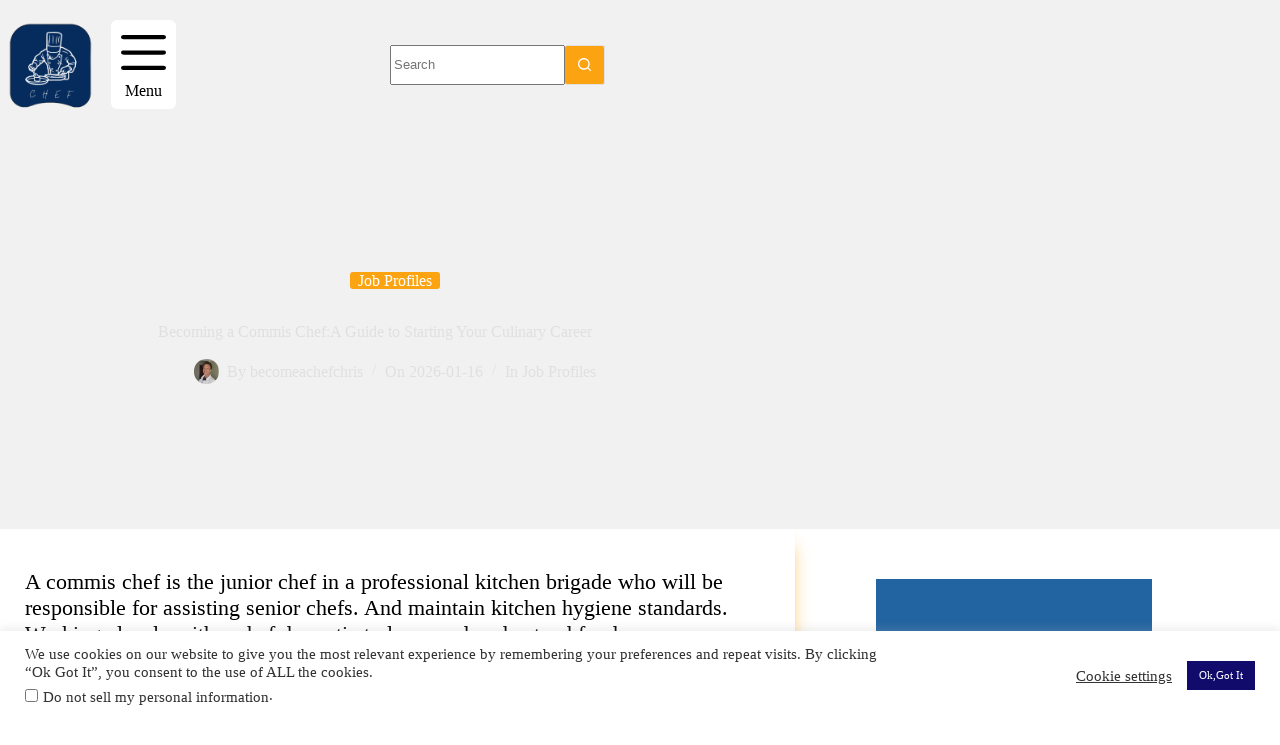

--- FILE ---
content_type: text/html; charset=UTF-8
request_url: https://becomingachef.co.uk/what-is-a-commis-chef/
body_size: 53300
content:
<!doctype html>
<html lang="en-GB">
<head>
	
	<meta charset="UTF-8">
	<meta name="viewport" content="width=device-width, initial-scale=1, maximum-scale=5, viewport-fit=cover">
	<link rel="profile" href="https://gmpg.org/xfn/11">

	<meta name='robots' content='index, follow, max-image-preview:large, max-snippet:-1, max-video-preview:-1' />

	<!-- This site is optimized with the Yoast SEO Premium plugin v26.7 (Yoast SEO v26.7) - https://yoast.com/wordpress/plugins/seo/ -->
	<title>Commis Chef Skills You Need to Succeed</title>
	<meta name="description" content="Find out why a commis chef is essential in kitchens and how they support chefs in creating exceptional dishes." />
	<link rel="canonical" href="https://becomingachef.co.uk/what-is-a-commis-chef/" />
	<meta property="og:locale" content="en_GB" />
	<meta property="og:type" content="article" />
	<meta property="og:title" content="Becoming a Commis Chef:A Guide to Starting Your Culinary Career" />
	<meta property="og:description" content="A commis chef is the junior chef in a professional kitchen brigade who will be responsible for assisting senior chefs. And maintain kitchen hygiene" />
	<meta property="og:url" content="https://becomingachef.co.uk/what-is-a-commis-chef/" />
	<meta property="og:site_name" content="Become A Chef" />
	<meta property="article:publisher" content="https://www.facebook.com/ChristopherwFlatt" />
	<meta property="article:published_time" content="2026-01-16T11:06:03+00:00" />
	<meta property="article:modified_time" content="2026-01-16T11:06:05+00:00" />
	<meta property="og:image" content="https://c7589db6ae.mjedge.net/wp-content/uploads/2021/06/Commis-Chef-At-Workstation.jpg" />
	<meta property="og:image:width" content="2050" />
	<meta property="og:image:height" content="1367" />
	<meta property="og:image:type" content="image/jpeg" />
	<meta name="author" content="becomeachefchris" />
	<meta name="twitter:card" content="summary_large_image" />
	<meta name="twitter:label1" content="Written by" />
	<meta name="twitter:data1" content="becomeachefchris" />
	<meta name="twitter:label2" content="Estimated reading time" />
	<meta name="twitter:data2" content="27 minutes" />
	<script type="application/ld+json" class="yoast-schema-graph">{"@context":"https://schema.org","@graph":[{"@type":"Article","@id":"https://becomingachef.co.uk/what-is-a-commis-chef/#article","isPartOf":{"@id":"https://becomingachef.co.uk/what-is-a-commis-chef/"},"author":{"name":"becomeachefchris","@id":"https://becomingachef.co.uk/#/schema/person/22d1976c19119f31f66e38fd13045be5"},"headline":"Becoming a Commis Chef:A Guide to Starting Your Culinary Career","datePublished":"2026-01-16T11:06:03+00:00","dateModified":"2026-01-16T11:06:05+00:00","mainEntityOfPage":{"@id":"https://becomingachef.co.uk/what-is-a-commis-chef/"},"wordCount":6088,"publisher":{"@id":"https://becomingachef.co.uk/#organization"},"image":{"@id":"https://becomingachef.co.uk/what-is-a-commis-chef/#primaryimage"},"thumbnailUrl":"https://c7589db6ae.mjedge.net/wp-content/uploads/2021/06/Commis-Chef-At-Workstation.jpg","keywords":["chef positions","commis","commis chef","kitchen team","unleash your inner chef"],"articleSection":["Job Profiles"],"inLanguage":"en-GB"},{"@type":"WebPage","@id":"https://becomingachef.co.uk/what-is-a-commis-chef/","url":"https://becomingachef.co.uk/what-is-a-commis-chef/","name":"Commis Chef Skills You Need to Succeed","isPartOf":{"@id":"https://becomingachef.co.uk/#website"},"primaryImageOfPage":{"@id":"https://becomingachef.co.uk/what-is-a-commis-chef/#primaryimage"},"image":{"@id":"https://becomingachef.co.uk/what-is-a-commis-chef/#primaryimage"},"thumbnailUrl":"https://c7589db6ae.mjedge.net/wp-content/uploads/2021/06/Commis-Chef-At-Workstation.jpg","datePublished":"2026-01-16T11:06:03+00:00","dateModified":"2026-01-16T11:06:05+00:00","description":"Find out why a commis chef is essential in kitchens and how they support chefs in creating exceptional dishes.","breadcrumb":{"@id":"https://becomingachef.co.uk/what-is-a-commis-chef/#breadcrumb"},"inLanguage":"en-GB","potentialAction":[{"@type":"ReadAction","target":["https://becomingachef.co.uk/what-is-a-commis-chef/"]}]},{"@type":"ImageObject","inLanguage":"en-GB","@id":"https://becomingachef.co.uk/what-is-a-commis-chef/#primaryimage","url":"https://c7589db6ae.mjedge.net/wp-content/uploads/2021/06/Commis-Chef-At-Workstation.jpg","contentUrl":"https://c7589db6ae.mjedge.net/wp-content/uploads/2021/06/Commis-Chef-At-Workstation.jpg","width":2050,"height":1367,"caption":"Commis Chef At Workstation"},{"@type":"BreadcrumbList","@id":"https://becomingachef.co.uk/what-is-a-commis-chef/#breadcrumb","itemListElement":[{"@type":"ListItem","position":1,"name":"Home","item":"https://becomingachef.co.uk/"},{"@type":"ListItem","position":2,"name":"Articles","item":"https://becomingachef.co.uk/become-a-chef-blog/"},{"@type":"ListItem","position":3,"name":"Becoming a Commis Chef:A Guide to Starting Your Culinary Career"}]},{"@type":"WebSite","@id":"https://becomingachef.co.uk/#website","url":"https://becomingachef.co.uk/","name":"Become A Chef","description":"Becoming a chef in the UK","publisher":{"@id":"https://becomingachef.co.uk/#organization"},"potentialAction":[{"@type":"SearchAction","target":{"@type":"EntryPoint","urlTemplate":"https://becomingachef.co.uk/?s={search_term_string}"},"query-input":{"@type":"PropertyValueSpecification","valueRequired":true,"valueName":"search_term_string"}}],"inLanguage":"en-GB"},{"@type":"Organization","@id":"https://becomingachef.co.uk/#organization","name":"B.A.Chef UK","url":"https://becomingachef.co.uk/","logo":{"@type":"ImageObject","inLanguage":"en-GB","@id":"https://becomingachef.co.uk/#/schema/logo/image/","url":"https://c7589db6ae.mjedge.net/wp-content/uploads/2022/10/chef-1.png","contentUrl":"https://c7589db6ae.mjedge.net/wp-content/uploads/2022/10/chef-1.png","width":500,"height":500,"caption":"B.A.Chef UK"},"image":{"@id":"https://becomingachef.co.uk/#/schema/logo/image/"},"sameAs":["https://www.facebook.com/ChristopherwFlatt","https://www.instagram.com/christopherwflatt/","https://uk.pinterest.com/BAChefUK/","https://www.youtube.com/c/ChristopherFlatt"]},{"@type":"Person","@id":"https://becomingachef.co.uk/#/schema/person/22d1976c19119f31f66e38fd13045be5","name":"becomeachefchris","image":{"@type":"ImageObject","inLanguage":"en-GB","@id":"https://becomingachef.co.uk/#/schema/person/image/","url":"https://secure.gravatar.com/avatar/15f945e006f15ca4a6d5e85f5631e1101e6f8844f7a4b6735d41fb83e07b98d4?s=96&r=g","contentUrl":"https://secure.gravatar.com/avatar/15f945e006f15ca4a6d5e85f5631e1101e6f8844f7a4b6735d41fb83e07b98d4?s=96&r=g","caption":"becomeachefchris"},"description":"Working in professional kitchens since 1996","sameAs":["https://www.instagram.com/christopher.w.flatt/","https://www.youtube.com/c/ChristopherFlatt"],"url":"https://becomingachef.co.uk/author/chris/"}]}</script>
	<!-- / Yoast SEO Premium plugin. -->


<link rel='dns-prefetch' href='//www.googletagmanager.com' />
<link rel="alternate" type="application/rss+xml" title="Become A Chef &raquo; Feed" href="https://becomingachef.co.uk/feed/" />
<link rel="alternate" type="application/rss+xml" title="Become A Chef &raquo; Comments Feed" href="https://becomingachef.co.uk/comments/feed/" />
<link rel="alternate" title="oEmbed (JSON)" type="application/json+oembed" href="https://becomingachef.co.uk/wp-json/oembed/1.0/embed?url=https%3A%2F%2Fbecomingachef.co.uk%2Fwhat-is-a-commis-chef%2F" />
<link rel="alternate" title="oEmbed (XML)" type="text/xml+oembed" href="https://becomingachef.co.uk/wp-json/oembed/1.0/embed?url=https%3A%2F%2Fbecomingachef.co.uk%2Fwhat-is-a-commis-chef%2F&#038;format=xml" />
<style id='wp-img-auto-sizes-contain-inline-css'>
img:is([sizes=auto i],[sizes^="auto," i]){contain-intrinsic-size:3000px 1500px}
/*# sourceURL=wp-img-auto-sizes-contain-inline-css */
</style>
<style id='ugb-style-css-nodep-inline-css'>
/* Global typography */
.stk-block p, [data-block-type="core"] p, p[data-block-type="core"], .ugb-main-block p, .stk-block li, [data-block-type="core"] li:not(.wp-block-post), li[data-block-type="core"], .ugb-main-block li, .stk-block td, [data-block-type="core"] td, td[data-block-type="core"], .ugb-main-block td { font-size: 22px;font-weight: bold; }
/* Global Color Schemes (background-scheme-default-3) */
.stk--background-scheme--scheme-default-3{--stk-block-background-color:#0f0e17;--stk-heading-color:#fffffe;--stk-text-color:#fffffe;--stk-link-color:#f00069;--stk-accent-color:#f00069;--stk-subtitle-color:#f00069;--stk-button-background-color:#f00069;--stk-button-text-color:#fffffe;--stk-button-outline-color:#fffffe;}
/* Global Color Schemes (container-scheme-default-3) */
.stk--container-scheme--scheme-default-3{--stk-container-background-color:#0f0e17;--stk-heading-color:#fffffe;--stk-text-color:#fffffe;--stk-link-color:#f00069;--stk-accent-color:#f00069;--stk-subtitle-color:#f00069;--stk-button-background-color:#f00069;--stk-button-text-color:#fffffe;--stk-button-outline-color:#fffffe;}
/* Global Preset Controls */
:root{--stk--preset--font-size--small:var(--wp--preset--font-size--small);--stk--preset--font-size--medium:var(--wp--preset--font-size--medium);--stk--preset--font-size--large:var(--wp--preset--font-size--large);--stk--preset--font-size--x-large:var(--wp--preset--font-size--x-large);--stk--preset--font-size--xx-large:var(--wp--preset--font-size--xx-large);--stk--preset--spacing--20:var(--wp--preset--spacing--20);--stk--preset--spacing--30:var(--wp--preset--spacing--30);--stk--preset--spacing--40:var(--wp--preset--spacing--40);--stk--preset--spacing--50:var(--wp--preset--spacing--50);--stk--preset--spacing--60:var(--wp--preset--spacing--60);--stk--preset--spacing--70:var(--wp--preset--spacing--70);--stk--preset--spacing--80:var(--wp--preset--spacing--80);}
/*# sourceURL=ugb-style-css-nodep-inline-css */
</style>
<style id='global-styles-inline-css'>
:root{--wp--preset--aspect-ratio--square: 1;--wp--preset--aspect-ratio--4-3: 4/3;--wp--preset--aspect-ratio--3-4: 3/4;--wp--preset--aspect-ratio--3-2: 3/2;--wp--preset--aspect-ratio--2-3: 2/3;--wp--preset--aspect-ratio--16-9: 16/9;--wp--preset--aspect-ratio--9-16: 9/16;--wp--preset--color--black: #000000;--wp--preset--color--cyan-bluish-gray: #abb8c3;--wp--preset--color--white: #ffffff;--wp--preset--color--pale-pink: #f78da7;--wp--preset--color--vivid-red: #cf2e2e;--wp--preset--color--luminous-vivid-orange: #ff6900;--wp--preset--color--luminous-vivid-amber: #fcb900;--wp--preset--color--light-green-cyan: #7bdcb5;--wp--preset--color--vivid-green-cyan: #00d084;--wp--preset--color--pale-cyan-blue: #8ed1fc;--wp--preset--color--vivid-cyan-blue: #0693e3;--wp--preset--color--vivid-purple: #9b51e0;--wp--preset--color--palette-color-1: var(--theme-palette-color-1, #fca311);--wp--preset--color--palette-color-2: var(--theme-palette-color-2, #23396c);--wp--preset--color--palette-color-3: var(--theme-palette-color-3, #707070);--wp--preset--color--palette-color-4: var(--theme-palette-color-4, #000000);--wp--preset--color--palette-color-5: var(--theme-palette-color-5, #e0e0e0);--wp--preset--color--palette-color-6: var(--theme-palette-color-6, #f1f1f1);--wp--preset--color--palette-color-7: var(--theme-palette-color-7, #fafafa);--wp--preset--color--palette-color-8: var(--theme-palette-color-8, #ffffff);--wp--preset--color--palette-color-9: var(--theme-palette-color-9, #FFA500);--wp--preset--gradient--vivid-cyan-blue-to-vivid-purple: linear-gradient(135deg,rgb(6,147,227) 0%,rgb(155,81,224) 100%);--wp--preset--gradient--light-green-cyan-to-vivid-green-cyan: linear-gradient(135deg,rgb(122,220,180) 0%,rgb(0,208,130) 100%);--wp--preset--gradient--luminous-vivid-amber-to-luminous-vivid-orange: linear-gradient(135deg,rgb(252,185,0) 0%,rgb(255,105,0) 100%);--wp--preset--gradient--luminous-vivid-orange-to-vivid-red: linear-gradient(135deg,rgb(255,105,0) 0%,rgb(207,46,46) 100%);--wp--preset--gradient--very-light-gray-to-cyan-bluish-gray: linear-gradient(135deg,rgb(238,238,238) 0%,rgb(169,184,195) 100%);--wp--preset--gradient--cool-to-warm-spectrum: linear-gradient(135deg,rgb(74,234,220) 0%,rgb(151,120,209) 20%,rgb(207,42,186) 40%,rgb(238,44,130) 60%,rgb(251,105,98) 80%,rgb(254,248,76) 100%);--wp--preset--gradient--blush-light-purple: linear-gradient(135deg,rgb(255,206,236) 0%,rgb(152,150,240) 100%);--wp--preset--gradient--blush-bordeaux: linear-gradient(135deg,rgb(254,205,165) 0%,rgb(254,45,45) 50%,rgb(107,0,62) 100%);--wp--preset--gradient--luminous-dusk: linear-gradient(135deg,rgb(255,203,112) 0%,rgb(199,81,192) 50%,rgb(65,88,208) 100%);--wp--preset--gradient--pale-ocean: linear-gradient(135deg,rgb(255,245,203) 0%,rgb(182,227,212) 50%,rgb(51,167,181) 100%);--wp--preset--gradient--electric-grass: linear-gradient(135deg,rgb(202,248,128) 0%,rgb(113,206,126) 100%);--wp--preset--gradient--midnight: linear-gradient(135deg,rgb(2,3,129) 0%,rgb(40,116,252) 100%);--wp--preset--gradient--juicy-peach: linear-gradient(to right, #ffecd2 0%, #fcb69f 100%);--wp--preset--gradient--young-passion: linear-gradient(to right, #ff8177 0%, #ff867a 0%, #ff8c7f 21%, #f99185 52%, #cf556c 78%, #b12a5b 100%);--wp--preset--gradient--true-sunset: linear-gradient(to right, #fa709a 0%, #fee140 100%);--wp--preset--gradient--morpheus-den: linear-gradient(to top, #30cfd0 0%, #330867 100%);--wp--preset--gradient--plum-plate: linear-gradient(135deg, #667eea 0%, #764ba2 100%);--wp--preset--gradient--aqua-splash: linear-gradient(15deg, #13547a 0%, #80d0c7 100%);--wp--preset--gradient--love-kiss: linear-gradient(to top, #ff0844 0%, #ffb199 100%);--wp--preset--gradient--new-retrowave: linear-gradient(to top, #3b41c5 0%, #a981bb 49%, #ffc8a9 100%);--wp--preset--gradient--plum-bath: linear-gradient(to top, #cc208e 0%, #6713d2 100%);--wp--preset--gradient--high-flight: linear-gradient(to right, #0acffe 0%, #495aff 100%);--wp--preset--gradient--teen-party: linear-gradient(-225deg, #FF057C 0%, #8D0B93 50%, #321575 100%);--wp--preset--gradient--fabled-sunset: linear-gradient(-225deg, #231557 0%, #44107A 29%, #FF1361 67%, #FFF800 100%);--wp--preset--gradient--arielle-smile: radial-gradient(circle 248px at center, #16d9e3 0%, #30c7ec 47%, #46aef7 100%);--wp--preset--gradient--itmeo-branding: linear-gradient(180deg, #2af598 0%, #009efd 100%);--wp--preset--gradient--deep-blue: linear-gradient(to right, #6a11cb 0%, #2575fc 100%);--wp--preset--gradient--strong-bliss: linear-gradient(to right, #f78ca0 0%, #f9748f 19%, #fd868c 60%, #fe9a8b 100%);--wp--preset--gradient--sweet-period: linear-gradient(to top, #3f51b1 0%, #5a55ae 13%, #7b5fac 25%, #8f6aae 38%, #a86aa4 50%, #cc6b8e 62%, #f18271 75%, #f3a469 87%, #f7c978 100%);--wp--preset--gradient--purple-division: linear-gradient(to top, #7028e4 0%, #e5b2ca 100%);--wp--preset--gradient--cold-evening: linear-gradient(to top, #0c3483 0%, #a2b6df 100%, #6b8cce 100%, #a2b6df 100%);--wp--preset--gradient--mountain-rock: linear-gradient(to right, #868f96 0%, #596164 100%);--wp--preset--gradient--desert-hump: linear-gradient(to top, #c79081 0%, #dfa579 100%);--wp--preset--gradient--ethernal-constance: linear-gradient(to top, #09203f 0%, #537895 100%);--wp--preset--gradient--happy-memories: linear-gradient(-60deg, #ff5858 0%, #f09819 100%);--wp--preset--gradient--grown-early: linear-gradient(to top, #0ba360 0%, #3cba92 100%);--wp--preset--gradient--morning-salad: linear-gradient(-225deg, #B7F8DB 0%, #50A7C2 100%);--wp--preset--gradient--night-call: linear-gradient(-225deg, #AC32E4 0%, #7918F2 48%, #4801FF 100%);--wp--preset--gradient--mind-crawl: linear-gradient(-225deg, #473B7B 0%, #3584A7 51%, #30D2BE 100%);--wp--preset--gradient--angel-care: linear-gradient(-225deg, #FFE29F 0%, #FFA99F 48%, #FF719A 100%);--wp--preset--gradient--juicy-cake: linear-gradient(to top, #e14fad 0%, #f9d423 100%);--wp--preset--gradient--rich-metal: linear-gradient(to right, #d7d2cc 0%, #304352 100%);--wp--preset--gradient--mole-hall: linear-gradient(-20deg, #616161 0%, #9bc5c3 100%);--wp--preset--gradient--cloudy-knoxville: linear-gradient(120deg, #fdfbfb 0%, #ebedee 100%);--wp--preset--gradient--soft-grass: linear-gradient(to top, #c1dfc4 0%, #deecdd 100%);--wp--preset--gradient--saint-petersburg: linear-gradient(135deg, #f5f7fa 0%, #c3cfe2 100%);--wp--preset--gradient--everlasting-sky: linear-gradient(135deg, #fdfcfb 0%, #e2d1c3 100%);--wp--preset--gradient--kind-steel: linear-gradient(-20deg, #e9defa 0%, #fbfcdb 100%);--wp--preset--gradient--over-sun: linear-gradient(60deg, #abecd6 0%, #fbed96 100%);--wp--preset--gradient--premium-white: linear-gradient(to top, #d5d4d0 0%, #d5d4d0 1%, #eeeeec 31%, #efeeec 75%, #e9e9e7 100%);--wp--preset--gradient--clean-mirror: linear-gradient(45deg, #93a5cf 0%, #e4efe9 100%);--wp--preset--gradient--wild-apple: linear-gradient(to top, #d299c2 0%, #fef9d7 100%);--wp--preset--gradient--snow-again: linear-gradient(to top, #e6e9f0 0%, #eef1f5 100%);--wp--preset--gradient--confident-cloud: linear-gradient(to top, #dad4ec 0%, #dad4ec 1%, #f3e7e9 100%);--wp--preset--gradient--glass-water: linear-gradient(to top, #dfe9f3 0%, white 100%);--wp--preset--gradient--perfect-white: linear-gradient(-225deg, #E3FDF5 0%, #FFE6FA 100%);--wp--preset--font-size--small: 13px;--wp--preset--font-size--medium: 20px;--wp--preset--font-size--large: clamp(22px, 1.375rem + ((1vw - 3.2px) * 0.625), 30px);--wp--preset--font-size--x-large: clamp(30px, 1.875rem + ((1vw - 3.2px) * 1.563), 50px);--wp--preset--font-size--xx-large: clamp(45px, 2.813rem + ((1vw - 3.2px) * 2.734), 80px);--wp--preset--spacing--20: 0.44rem;--wp--preset--spacing--30: 0.67rem;--wp--preset--spacing--40: 1rem;--wp--preset--spacing--50: 1.5rem;--wp--preset--spacing--60: 2.25rem;--wp--preset--spacing--70: 3.38rem;--wp--preset--spacing--80: 5.06rem;--wp--preset--shadow--natural: 6px 6px 9px rgba(0, 0, 0, 0.2);--wp--preset--shadow--deep: 12px 12px 50px rgba(0, 0, 0, 0.4);--wp--preset--shadow--sharp: 6px 6px 0px rgba(0, 0, 0, 0.2);--wp--preset--shadow--outlined: 6px 6px 0px -3px rgb(255, 255, 255), 6px 6px rgb(0, 0, 0);--wp--preset--shadow--crisp: 6px 6px 0px rgb(0, 0, 0);}:root { --wp--style--global--content-size: var(--theme-block-max-width);--wp--style--global--wide-size: var(--theme-block-wide-max-width); }:where(body) { margin: 0; }.wp-site-blocks > .alignleft { float: left; margin-right: 2em; }.wp-site-blocks > .alignright { float: right; margin-left: 2em; }.wp-site-blocks > .aligncenter { justify-content: center; margin-left: auto; margin-right: auto; }:where(.wp-site-blocks) > * { margin-block-start: var(--theme-content-spacing); margin-block-end: 0; }:where(.wp-site-blocks) > :first-child { margin-block-start: 0; }:where(.wp-site-blocks) > :last-child { margin-block-end: 0; }:root { --wp--style--block-gap: var(--theme-content-spacing); }:root :where(.is-layout-flow) > :first-child{margin-block-start: 0;}:root :where(.is-layout-flow) > :last-child{margin-block-end: 0;}:root :where(.is-layout-flow) > *{margin-block-start: var(--theme-content-spacing);margin-block-end: 0;}:root :where(.is-layout-constrained) > :first-child{margin-block-start: 0;}:root :where(.is-layout-constrained) > :last-child{margin-block-end: 0;}:root :where(.is-layout-constrained) > *{margin-block-start: var(--theme-content-spacing);margin-block-end: 0;}:root :where(.is-layout-flex){gap: var(--theme-content-spacing);}:root :where(.is-layout-grid){gap: var(--theme-content-spacing);}.is-layout-flow > .alignleft{float: left;margin-inline-start: 0;margin-inline-end: 2em;}.is-layout-flow > .alignright{float: right;margin-inline-start: 2em;margin-inline-end: 0;}.is-layout-flow > .aligncenter{margin-left: auto !important;margin-right: auto !important;}.is-layout-constrained > .alignleft{float: left;margin-inline-start: 0;margin-inline-end: 2em;}.is-layout-constrained > .alignright{float: right;margin-inline-start: 2em;margin-inline-end: 0;}.is-layout-constrained > .aligncenter{margin-left: auto !important;margin-right: auto !important;}.is-layout-constrained > :where(:not(.alignleft):not(.alignright):not(.alignfull)){max-width: var(--wp--style--global--content-size);margin-left: auto !important;margin-right: auto !important;}.is-layout-constrained > .alignwide{max-width: var(--wp--style--global--wide-size);}body .is-layout-flex{display: flex;}.is-layout-flex{flex-wrap: wrap;align-items: center;}.is-layout-flex > :is(*, div){margin: 0;}body .is-layout-grid{display: grid;}.is-layout-grid > :is(*, div){margin: 0;}body{padding-top: 0px;padding-right: 0px;padding-bottom: 0px;padding-left: 0px;}:root :where(.wp-element-button, .wp-block-button__link){font-style: inherit;font-weight: inherit;letter-spacing: inherit;text-transform: inherit;}.has-black-color{color: var(--wp--preset--color--black) !important;}.has-cyan-bluish-gray-color{color: var(--wp--preset--color--cyan-bluish-gray) !important;}.has-white-color{color: var(--wp--preset--color--white) !important;}.has-pale-pink-color{color: var(--wp--preset--color--pale-pink) !important;}.has-vivid-red-color{color: var(--wp--preset--color--vivid-red) !important;}.has-luminous-vivid-orange-color{color: var(--wp--preset--color--luminous-vivid-orange) !important;}.has-luminous-vivid-amber-color{color: var(--wp--preset--color--luminous-vivid-amber) !important;}.has-light-green-cyan-color{color: var(--wp--preset--color--light-green-cyan) !important;}.has-vivid-green-cyan-color{color: var(--wp--preset--color--vivid-green-cyan) !important;}.has-pale-cyan-blue-color{color: var(--wp--preset--color--pale-cyan-blue) !important;}.has-vivid-cyan-blue-color{color: var(--wp--preset--color--vivid-cyan-blue) !important;}.has-vivid-purple-color{color: var(--wp--preset--color--vivid-purple) !important;}.has-palette-color-1-color{color: var(--wp--preset--color--palette-color-1) !important;}.has-palette-color-2-color{color: var(--wp--preset--color--palette-color-2) !important;}.has-palette-color-3-color{color: var(--wp--preset--color--palette-color-3) !important;}.has-palette-color-4-color{color: var(--wp--preset--color--palette-color-4) !important;}.has-palette-color-5-color{color: var(--wp--preset--color--palette-color-5) !important;}.has-palette-color-6-color{color: var(--wp--preset--color--palette-color-6) !important;}.has-palette-color-7-color{color: var(--wp--preset--color--palette-color-7) !important;}.has-palette-color-8-color{color: var(--wp--preset--color--palette-color-8) !important;}.has-palette-color-9-color{color: var(--wp--preset--color--palette-color-9) !important;}.has-black-background-color{background-color: var(--wp--preset--color--black) !important;}.has-cyan-bluish-gray-background-color{background-color: var(--wp--preset--color--cyan-bluish-gray) !important;}.has-white-background-color{background-color: var(--wp--preset--color--white) !important;}.has-pale-pink-background-color{background-color: var(--wp--preset--color--pale-pink) !important;}.has-vivid-red-background-color{background-color: var(--wp--preset--color--vivid-red) !important;}.has-luminous-vivid-orange-background-color{background-color: var(--wp--preset--color--luminous-vivid-orange) !important;}.has-luminous-vivid-amber-background-color{background-color: var(--wp--preset--color--luminous-vivid-amber) !important;}.has-light-green-cyan-background-color{background-color: var(--wp--preset--color--light-green-cyan) !important;}.has-vivid-green-cyan-background-color{background-color: var(--wp--preset--color--vivid-green-cyan) !important;}.has-pale-cyan-blue-background-color{background-color: var(--wp--preset--color--pale-cyan-blue) !important;}.has-vivid-cyan-blue-background-color{background-color: var(--wp--preset--color--vivid-cyan-blue) !important;}.has-vivid-purple-background-color{background-color: var(--wp--preset--color--vivid-purple) !important;}.has-palette-color-1-background-color{background-color: var(--wp--preset--color--palette-color-1) !important;}.has-palette-color-2-background-color{background-color: var(--wp--preset--color--palette-color-2) !important;}.has-palette-color-3-background-color{background-color: var(--wp--preset--color--palette-color-3) !important;}.has-palette-color-4-background-color{background-color: var(--wp--preset--color--palette-color-4) !important;}.has-palette-color-5-background-color{background-color: var(--wp--preset--color--palette-color-5) !important;}.has-palette-color-6-background-color{background-color: var(--wp--preset--color--palette-color-6) !important;}.has-palette-color-7-background-color{background-color: var(--wp--preset--color--palette-color-7) !important;}.has-palette-color-8-background-color{background-color: var(--wp--preset--color--palette-color-8) !important;}.has-palette-color-9-background-color{background-color: var(--wp--preset--color--palette-color-9) !important;}.has-black-border-color{border-color: var(--wp--preset--color--black) !important;}.has-cyan-bluish-gray-border-color{border-color: var(--wp--preset--color--cyan-bluish-gray) !important;}.has-white-border-color{border-color: var(--wp--preset--color--white) !important;}.has-pale-pink-border-color{border-color: var(--wp--preset--color--pale-pink) !important;}.has-vivid-red-border-color{border-color: var(--wp--preset--color--vivid-red) !important;}.has-luminous-vivid-orange-border-color{border-color: var(--wp--preset--color--luminous-vivid-orange) !important;}.has-luminous-vivid-amber-border-color{border-color: var(--wp--preset--color--luminous-vivid-amber) !important;}.has-light-green-cyan-border-color{border-color: var(--wp--preset--color--light-green-cyan) !important;}.has-vivid-green-cyan-border-color{border-color: var(--wp--preset--color--vivid-green-cyan) !important;}.has-pale-cyan-blue-border-color{border-color: var(--wp--preset--color--pale-cyan-blue) !important;}.has-vivid-cyan-blue-border-color{border-color: var(--wp--preset--color--vivid-cyan-blue) !important;}.has-vivid-purple-border-color{border-color: var(--wp--preset--color--vivid-purple) !important;}.has-palette-color-1-border-color{border-color: var(--wp--preset--color--palette-color-1) !important;}.has-palette-color-2-border-color{border-color: var(--wp--preset--color--palette-color-2) !important;}.has-palette-color-3-border-color{border-color: var(--wp--preset--color--palette-color-3) !important;}.has-palette-color-4-border-color{border-color: var(--wp--preset--color--palette-color-4) !important;}.has-palette-color-5-border-color{border-color: var(--wp--preset--color--palette-color-5) !important;}.has-palette-color-6-border-color{border-color: var(--wp--preset--color--palette-color-6) !important;}.has-palette-color-7-border-color{border-color: var(--wp--preset--color--palette-color-7) !important;}.has-palette-color-8-border-color{border-color: var(--wp--preset--color--palette-color-8) !important;}.has-palette-color-9-border-color{border-color: var(--wp--preset--color--palette-color-9) !important;}.has-vivid-cyan-blue-to-vivid-purple-gradient-background{background: var(--wp--preset--gradient--vivid-cyan-blue-to-vivid-purple) !important;}.has-light-green-cyan-to-vivid-green-cyan-gradient-background{background: var(--wp--preset--gradient--light-green-cyan-to-vivid-green-cyan) !important;}.has-luminous-vivid-amber-to-luminous-vivid-orange-gradient-background{background: var(--wp--preset--gradient--luminous-vivid-amber-to-luminous-vivid-orange) !important;}.has-luminous-vivid-orange-to-vivid-red-gradient-background{background: var(--wp--preset--gradient--luminous-vivid-orange-to-vivid-red) !important;}.has-very-light-gray-to-cyan-bluish-gray-gradient-background{background: var(--wp--preset--gradient--very-light-gray-to-cyan-bluish-gray) !important;}.has-cool-to-warm-spectrum-gradient-background{background: var(--wp--preset--gradient--cool-to-warm-spectrum) !important;}.has-blush-light-purple-gradient-background{background: var(--wp--preset--gradient--blush-light-purple) !important;}.has-blush-bordeaux-gradient-background{background: var(--wp--preset--gradient--blush-bordeaux) !important;}.has-luminous-dusk-gradient-background{background: var(--wp--preset--gradient--luminous-dusk) !important;}.has-pale-ocean-gradient-background{background: var(--wp--preset--gradient--pale-ocean) !important;}.has-electric-grass-gradient-background{background: var(--wp--preset--gradient--electric-grass) !important;}.has-midnight-gradient-background{background: var(--wp--preset--gradient--midnight) !important;}.has-juicy-peach-gradient-background{background: var(--wp--preset--gradient--juicy-peach) !important;}.has-young-passion-gradient-background{background: var(--wp--preset--gradient--young-passion) !important;}.has-true-sunset-gradient-background{background: var(--wp--preset--gradient--true-sunset) !important;}.has-morpheus-den-gradient-background{background: var(--wp--preset--gradient--morpheus-den) !important;}.has-plum-plate-gradient-background{background: var(--wp--preset--gradient--plum-plate) !important;}.has-aqua-splash-gradient-background{background: var(--wp--preset--gradient--aqua-splash) !important;}.has-love-kiss-gradient-background{background: var(--wp--preset--gradient--love-kiss) !important;}.has-new-retrowave-gradient-background{background: var(--wp--preset--gradient--new-retrowave) !important;}.has-plum-bath-gradient-background{background: var(--wp--preset--gradient--plum-bath) !important;}.has-high-flight-gradient-background{background: var(--wp--preset--gradient--high-flight) !important;}.has-teen-party-gradient-background{background: var(--wp--preset--gradient--teen-party) !important;}.has-fabled-sunset-gradient-background{background: var(--wp--preset--gradient--fabled-sunset) !important;}.has-arielle-smile-gradient-background{background: var(--wp--preset--gradient--arielle-smile) !important;}.has-itmeo-branding-gradient-background{background: var(--wp--preset--gradient--itmeo-branding) !important;}.has-deep-blue-gradient-background{background: var(--wp--preset--gradient--deep-blue) !important;}.has-strong-bliss-gradient-background{background: var(--wp--preset--gradient--strong-bliss) !important;}.has-sweet-period-gradient-background{background: var(--wp--preset--gradient--sweet-period) !important;}.has-purple-division-gradient-background{background: var(--wp--preset--gradient--purple-division) !important;}.has-cold-evening-gradient-background{background: var(--wp--preset--gradient--cold-evening) !important;}.has-mountain-rock-gradient-background{background: var(--wp--preset--gradient--mountain-rock) !important;}.has-desert-hump-gradient-background{background: var(--wp--preset--gradient--desert-hump) !important;}.has-ethernal-constance-gradient-background{background: var(--wp--preset--gradient--ethernal-constance) !important;}.has-happy-memories-gradient-background{background: var(--wp--preset--gradient--happy-memories) !important;}.has-grown-early-gradient-background{background: var(--wp--preset--gradient--grown-early) !important;}.has-morning-salad-gradient-background{background: var(--wp--preset--gradient--morning-salad) !important;}.has-night-call-gradient-background{background: var(--wp--preset--gradient--night-call) !important;}.has-mind-crawl-gradient-background{background: var(--wp--preset--gradient--mind-crawl) !important;}.has-angel-care-gradient-background{background: var(--wp--preset--gradient--angel-care) !important;}.has-juicy-cake-gradient-background{background: var(--wp--preset--gradient--juicy-cake) !important;}.has-rich-metal-gradient-background{background: var(--wp--preset--gradient--rich-metal) !important;}.has-mole-hall-gradient-background{background: var(--wp--preset--gradient--mole-hall) !important;}.has-cloudy-knoxville-gradient-background{background: var(--wp--preset--gradient--cloudy-knoxville) !important;}.has-soft-grass-gradient-background{background: var(--wp--preset--gradient--soft-grass) !important;}.has-saint-petersburg-gradient-background{background: var(--wp--preset--gradient--saint-petersburg) !important;}.has-everlasting-sky-gradient-background{background: var(--wp--preset--gradient--everlasting-sky) !important;}.has-kind-steel-gradient-background{background: var(--wp--preset--gradient--kind-steel) !important;}.has-over-sun-gradient-background{background: var(--wp--preset--gradient--over-sun) !important;}.has-premium-white-gradient-background{background: var(--wp--preset--gradient--premium-white) !important;}.has-clean-mirror-gradient-background{background: var(--wp--preset--gradient--clean-mirror) !important;}.has-wild-apple-gradient-background{background: var(--wp--preset--gradient--wild-apple) !important;}.has-snow-again-gradient-background{background: var(--wp--preset--gradient--snow-again) !important;}.has-confident-cloud-gradient-background{background: var(--wp--preset--gradient--confident-cloud) !important;}.has-glass-water-gradient-background{background: var(--wp--preset--gradient--glass-water) !important;}.has-perfect-white-gradient-background{background: var(--wp--preset--gradient--perfect-white) !important;}.has-small-font-size{font-size: var(--wp--preset--font-size--small) !important;}.has-medium-font-size{font-size: var(--wp--preset--font-size--medium) !important;}.has-large-font-size{font-size: var(--wp--preset--font-size--large) !important;}.has-x-large-font-size{font-size: var(--wp--preset--font-size--x-large) !important;}.has-xx-large-font-size{font-size: var(--wp--preset--font-size--xx-large) !important;}
:root :where(.wp-block-pullquote){font-size: clamp(0.984em, 0.984rem + ((1vw - 0.2em) * 0.645), 1.5em);line-height: 1.6;}
/*# sourceURL=global-styles-inline-css */
</style>
<link rel='stylesheet' id='wpo_min-header-0-css' href='https://c7589db6ae.mjedge.net/wp-content/cache/wpo-minify/1768829951/assets/wpo-minify-header-7444c36e.min.css' media='all' />
<script id="qubely_local_script-js-extra">
var qubely_urls = {"plugin":"https://becomingachef.co.uk/wp-content/plugins/qubely/","ajax":"https://becomingachef.co.uk/wp-admin/admin-ajax.php","nonce":"1c03c3acdb","actual_url":"becomingachef.co.uk"};
//# sourceURL=qubely_local_script-js-extra
</script>
<script id="qubely_container_width-js-extra">
var qubely_container_width = {"sm":"480","md":"690","lg":"1000","xl":"1200"};
//# sourceURL=qubely_container_width-js-extra
</script>
<script id="wpo_min-header-0-js-extra">
var stackable = {"restUrl":"https://becomingachef.co.uk/wp-json/"};
var stackable = {"restUrl":"https://becomingachef.co.uk/wp-json/"};
var Cli_Data = {"nn_cookie_ids":[],"cookielist":[],"non_necessary_cookies":[],"ccpaEnabled":"1","ccpaRegionBased":"","ccpaBarEnabled":"","strictlyEnabled":["necessary","obligatoire"],"ccpaType":"ccpa_gdpr","js_blocking":"1","custom_integration":"","triggerDomRefresh":"","secure_cookies":""};
var cli_cookiebar_settings = {"animate_speed_hide":"500","animate_speed_show":"500","background":"#FFF","border":"#b1a6a6c2","border_on":"","button_1_button_colour":"#110c6b","button_1_button_hover":"#0e0a56","button_1_link_colour":"#fff","button_1_as_button":"1","button_1_new_win":"","button_2_button_colour":"#333","button_2_button_hover":"#292929","button_2_link_colour":"#444","button_2_as_button":"","button_2_hidebar":"","button_3_button_colour":"#3566bb","button_3_button_hover":"#2a5296","button_3_link_colour":"#fff","button_3_as_button":"1","button_3_new_win":"","button_4_button_colour":"#000","button_4_button_hover":"#000000","button_4_link_colour":"#333333","button_4_as_button":"","button_7_button_colour":"#61a229","button_7_button_hover":"#4e8221","button_7_link_colour":"#fff","button_7_as_button":"1","button_7_new_win":"","font_family":"inherit","header_fix":"","notify_animate_hide":"","notify_animate_show":"","notify_div_id":"#cookie-law-info-bar","notify_position_horizontal":"right","notify_position_vertical":"bottom","scroll_close":"","scroll_close_reload":"","accept_close_reload":"","reject_close_reload":"","showagain_tab":"","showagain_background":"#fff","showagain_border":"#000","showagain_div_id":"#cookie-law-info-again","showagain_x_position":"100px","text":"#333333","show_once_yn":"","show_once":"10000","logging_on":"","as_popup":"","popup_overlay":"1","bar_heading_text":"","cookie_bar_as":"banner","popup_showagain_position":"bottom-right","widget_position":"left"};
var log_object = {"ajax_url":"https://becomingachef.co.uk/wp-admin/admin-ajax.php"};
var Cli_Data = {"nn_cookie_ids":[],"cookielist":[],"non_necessary_cookies":[],"ccpaEnabled":"1","ccpaRegionBased":"","ccpaBarEnabled":"","strictlyEnabled":["necessary","obligatoire"],"ccpaType":"ccpa_gdpr","js_blocking":"1","custom_integration":"","triggerDomRefresh":"","secure_cookies":""};
var cli_cookiebar_settings = {"animate_speed_hide":"500","animate_speed_show":"500","background":"#FFF","border":"#b1a6a6c2","border_on":"","button_1_button_colour":"#110c6b","button_1_button_hover":"#0e0a56","button_1_link_colour":"#fff","button_1_as_button":"1","button_1_new_win":"","button_2_button_colour":"#333","button_2_button_hover":"#292929","button_2_link_colour":"#444","button_2_as_button":"","button_2_hidebar":"","button_3_button_colour":"#3566bb","button_3_button_hover":"#2a5296","button_3_link_colour":"#fff","button_3_as_button":"1","button_3_new_win":"","button_4_button_colour":"#000","button_4_button_hover":"#000000","button_4_link_colour":"#333333","button_4_as_button":"","button_7_button_colour":"#61a229","button_7_button_hover":"#4e8221","button_7_link_colour":"#fff","button_7_as_button":"1","button_7_new_win":"","font_family":"inherit","header_fix":"","notify_animate_hide":"","notify_animate_show":"","notify_div_id":"#cookie-law-info-bar","notify_position_horizontal":"right","notify_position_vertical":"bottom","scroll_close":"","scroll_close_reload":"","accept_close_reload":"","reject_close_reload":"","showagain_tab":"","showagain_background":"#fff","showagain_border":"#000","showagain_div_id":"#cookie-law-info-again","showagain_x_position":"100px","text":"#333333","show_once_yn":"","show_once":"10000","logging_on":"","as_popup":"","popup_overlay":"1","bar_heading_text":"","cookie_bar_as":"banner","popup_showagain_position":"bottom-right","widget_position":"left"};
var log_object = {"ajax_url":"https://becomingachef.co.uk/wp-admin/admin-ajax.php"};
var ccpa_data = {"opt_out_prompt":"Do you really wish to opt out?","opt_out_confirm":"Confirm","opt_out_cancel":"Cancel"};
//# sourceURL=wpo_min-header-0-js-extra
</script>
<script src="https://c7589db6ae.mjedge.net/wp-content/cache/wpo-minify/1768829951/assets/wpo-minify-header-748e4c9a.min.js" id="wpo_min-header-0-js"></script>
<link rel="https://api.w.org/" href="https://becomingachef.co.uk/wp-json/" /><link rel="alternate" title="JSON" type="application/json" href="https://becomingachef.co.uk/wp-json/wp/v2/posts/312" /><link rel="EditURI" type="application/rsd+xml" title="RSD" href="https://becomingachef.co.uk/xmlrpc.php?rsd" />
<meta name="generator" content="WordPress 6.9" />
<link rel='shortlink' href='https://becomingachef.co.uk/?p=312' />
<meta name="generator" content="Site Kit by Google 1.170.0" /><noscript><link rel='stylesheet' href='https://c7589db6ae.mjedge.net/wp-content/themes/blocksy/static/bundle/no-scripts.min.css' type='text/css'></noscript>
<style id="ct-main-styles-inline-css">[data-header*="type-1"] {--has-transparent-header:1;}</style>
			<link rel="preload" href="https://becomingachef.co.uk/wp-content/plugins/hustle/assets/hustle-ui/fonts/hustle-icons-font.woff2" as="font" type="font/woff2" crossorigin>
		
<style class="stk-block-styles">.stk-debf356,.stk-5f475a3{margin-bottom:0px !important;}:is(.stk-debf356, .stk-5f475a3, .stk-c8ca3e2) .stk-block-text__text{font-weight:normal !important;}.stk-c8ca3e2{margin-bottom:1px !important;}</style><link rel="icon" href="https://c7589db6ae.mjedge.net/wp-content/uploads/2021/04/cropped-Site-Icon-32x32.png" sizes="32x32" />
<link rel="icon" href="https://c7589db6ae.mjedge.net/wp-content/uploads/2021/04/cropped-Site-Icon-192x192.png" sizes="192x192" />
<link rel="apple-touch-icon" href="https://c7589db6ae.mjedge.net/wp-content/uploads/2021/04/cropped-Site-Icon-180x180.png" />
<meta name="msapplication-TileImage" content="https://c7589db6ae.mjedge.net/wp-content/uploads/2021/04/cropped-Site-Icon-270x270.png" />
<style type="text/css">:root {--qubely-color-1:#696CFF;--qubely-color-2:#04C3EC;--qubely-color-3:#363636;--qubely-color-4:#BBC0D4;--qubely-color-5:#FFFFFF;}:root{--qubely-typo1-font-size:60px;--qubely-typo1-line-height:80px;--qubely-typo1-letter-spacing:0px;}@media (max-width: 991px) {:root{--qubely-typo1-letter-spacing:0px;}} :root{--qubely-typo1-font-family:'Roboto',sans-serif;--qubely-typo1-font-weight:700;--qubely-typo1-font-style:normal;}:root{--qubely-typo2-font-size:48px;--qubely-typo2-line-height:64px;--qubely-typo2-letter-spacing:0px;}@media (max-width: 991px) {:root{--qubely-typo2-letter-spacing:0px;}} :root{--qubely-typo2-font-family:'Roboto',sans-serif;--qubely-typo2-font-weight:700;--qubely-typo2-font-style:normal;}:root{--qubely-typo3-font-size:36px;--qubely-typo3-line-height:48px;--qubely-typo3-letter-spacing:0px;}@media (max-width: 991px) {:root{--qubely-typo3-letter-spacing:0px;}} :root{--qubely-typo3-font-family:'Roboto',sans-serif;--qubely-typo3-font-weight:700;--qubely-typo3-font-style:normal;}:root{--qubely-typo4-font-size:30px;--qubely-typo4-line-height:36px;--qubely-typo4-letter-spacing:0px;}@media (max-width: 991px) {:root{--qubely-typo4-letter-spacing:0px;}} :root{--qubely-typo4-font-family:'Roboto',sans-serif;--qubely-typo4-font-weight:700;--qubely-typo4-font-style:normal;}:root{--qubely-typo5-font-size:18px;--qubely-typo5-line-height:28px;--qubely-typo5-letter-spacing:0px;}@media (max-width: 991px) {:root{--qubely-typo5-letter-spacing:0px;}} :root{--qubely-typo5-font-family:'Roboto',sans-serif;--qubely-typo5-font-weight:700;--qubely-typo5-font-style:normal;}:root{--qubely-typo6-font-size:16px;--qubely-typo6-line-height:24px;--qubely-typo6-letter-spacing:0px;}@media (max-width: 991px) {:root{--qubely-typo6-letter-spacing:0px;}} :root{--qubely-typo6-font-family:'Roboto',sans-serif;--qubely-typo6-font-weight:700;--qubely-typo6-font-style:normal;}:root{--qubely-typo7-font-size:18px;--qubely-typo7-line-height:24px;--qubely-typo7-letter-spacing:0px;}@media (max-width: 991px) {:root{--qubely-typo7-letter-spacing:0px;}} :root{--qubely-typo7-font-family:'Roboto',sans-serif;}:root{--qubely-typo8-font-size:14px;--qubely-typo8-line-height:22px;--qubely-typo8-letter-spacing:0px;}@media (max-width: 991px) {:root{--qubely-typo8-letter-spacing:0px;}} :root{--qubely-typo8-font-family:'Roboto',sans-serif;}:root{--qubely-typo9-font-size:16px;--qubely-typo9-line-height:19px;--qubely-typo9-letter-spacing:3px;}@media (max-width: 991px) {:root{--qubely-typo9-letter-spacing:0px;}} :root{--qubely-typo9-font-family:'Roboto',sans-serif;--qubely-typo9-font-weight:700;--qubely-typo9-font-style:normal;--qubely-typo9-text-transform:uppercase;}:root{--qubely-typo10-font-size:14px;--qubely-typo10-line-height:19px;--qubely-typo10-letter-spacing:3px;}@media (max-width: 991px) {:root{--qubely-typo10-letter-spacing:0px;}} :root{--qubely-typo10-font-family:'Roboto',sans-serif;--qubely-typo10-font-weight:700;--qubely-typo10-font-style:normal;--qubely-typo10-text-transform:uppercase;}@media (min-width: 576px){.qubely-section .qubely-container{max-width: 480px;}}@media (min-width: 768px){.qubely-section .qubely-container{max-width: 690px;}}@media (min-width: 992px){.qubely-section .qubely-container{max-width: 1000px;}}@media (min-width: 1200px){.qubely-section .qubely-container{max-width: 1200px;}}.qubely-block-c6f873.qubely-section {padding: 0px 0px 0px 0px;}.qubely-block-c6f873 .qubely-container {padding-left: calc(30px/2); padding-right: calc(30px/2);}.qubely-block-c6f873 .qubely-row {margin-left: calc(-30px/2); margin-right: calc(-30px/2);}.qubely-block-c6f873 .qubely-row &gt; .qubely-column {padding-left: calc(30px/2); padding-right: calc(30px/2);}.qubely-block-c6f873 .qubely-row * &gt; [data-type="qubely/column"] {padding-left: calc(30px/2); padding-right: calc(30px/2);}.components-resizable-box__container.qubely-column-resizer.is-selected-column &gt; span &gt; .components-resizable-box__handle, div[data-type="qubely/row"].is-selected .components-resizable-box__container.qubely-column-resizer &gt; span &gt; .components-resizable-box__handle,div[data-type="qubely/row"].is-resizing .components-resizable-box__container.qubely-column-resizer &gt; span &gt; .components-resizable-box__handle {right: calc(-30px/2);}@media (max-width: 1199px) {.qubely-block-c6f873 .qubely-container {padding-left: calc(30px/2); padding-right: calc(30px/2);}.qubely-block-c6f873 .qubely-row {margin-left: calc(-30px/2); margin-right: calc(-30px/2);}.qubely-block-c6f873 .qubely-row &gt; .qubely-column {padding-left: calc(30px/2); padding-right: calc(30px/2);}.qubely-block-c6f873 .qubely-row * &gt; [data-type="qubely/column"] {padding-left: calc(30px/2); padding-right: calc(30px/2);}.components-resizable-box__container.qubely-column-resizer.is-selected-column &gt; span &gt; .components-resizable-box__handle, div[data-type="qubely/row"].is-selected .components-resizable-box__container.qubely-column-resizer &gt; span &gt; .components-resizable-box__handle,div[data-type="qubely/row"].is-resizing .components-resizable-box__container.qubely-column-resizer &gt; span &gt; .components-resizable-box__handle {right: calc(-30px/2);}}@media (max-width: 991px) {.qubely-block-c6f873 .qubely-container {padding-left: calc(30px/2); padding-right: calc(30px/2);}.qubely-block-c6f873 .qubely-row {margin-left: calc(-30px/2); margin-right: calc(-30px/2);}.qubely-block-c6f873 .qubely-row &gt; .qubely-column {padding-left: calc(30px/2); padding-right: calc(30px/2);}.qubely-block-c6f873 .qubely-row * &gt; [data-type="qubely/column"] {padding-left: calc(30px/2); padding-right: calc(30px/2);}.components-resizable-box__container.qubely-column-resizer.is-selected-column &gt; span &gt; .components-resizable-box__handle, div[data-type="qubely/row"].is-selected .components-resizable-box__container.qubely-column-resizer &gt; span &gt; .components-resizable-box__handle,div[data-type="qubely/row"].is-resizing .components-resizable-box__container.qubely-column-resizer &gt; span &gt; .components-resizable-box__handle {right: calc(-30px/2);}}.qubely-block-c6f873 {position:relative;}.qubely-block-c6f873 {z-index:0;}.qubely-block-c6f873 &gt;.qubely-row-overlay {opacity: .8; }.qubely-block-a1dbf4.qubely-column-front {flex:100%;} .qubely-block-a1dbf4.qubely-column-front {max-width:100%;}.qubely-block-a1dbf4 &gt; .qubely-column-inner {padding: 0px 0px 0px 0px;}.qubely-block-a1dbf4 &gt; .qubely-column-inner {margin: 0px 0px 0px 0px;}@media (max-width: 1199px) {.qubely-block-a1dbf4.qubely-column-front {flex:100%;} .qubely-block-a1dbf4.qubely-column-front {max-width:100%;}}@media (max-width: 991px) {.qubely-block-a1dbf4.qubely-column-front {flex:100%;} .qubely-block-a1dbf4.qubely-column-front {max-width:100%;}}.qubely-block-a1dbf4 {position:relative;}.qubely-block-a1dbf4 {z-index:0;}.qubely-block-730e76.qubely-section {padding: 0px 0px 0px 0px;}.qubely-block-730e76 .qubely-container {padding-left: calc(30px/2); padding-right: calc(30px/2);}.qubely-block-730e76 .qubely-row {margin-left: calc(-30px/2); margin-right: calc(-30px/2);}.qubely-block-730e76 .qubely-row &gt; .qubely-column {padding-left: calc(30px/2); padding-right: calc(30px/2);}.qubely-block-730e76 .qubely-row * &gt; [data-type="qubely/column"] {padding-left: calc(30px/2); padding-right: calc(30px/2);}.components-resizable-box__container.qubely-column-resizer.is-selected-column &gt; span &gt; .components-resizable-box__handle, div[data-type="qubely/row"].is-selected .components-resizable-box__container.qubely-column-resizer &gt; span &gt; .components-resizable-box__handle,div[data-type="qubely/row"].is-resizing .components-resizable-box__container.qubely-column-resizer &gt; span &gt; .components-resizable-box__handle {right: calc(-30px/2);}@media (max-width: 1199px) {.qubely-block-730e76 .qubely-container {padding-left: calc(30px/2); padding-right: calc(30px/2);}.qubely-block-730e76 .qubely-row {margin-left: calc(-30px/2); margin-right: calc(-30px/2);}.qubely-block-730e76 .qubely-row &gt; .qubely-column {padding-left: calc(30px/2); padding-right: calc(30px/2);}.qubely-block-730e76 .qubely-row * &gt; [data-type="qubely/column"] {padding-left: calc(30px/2); padding-right: calc(30px/2);}.components-resizable-box__container.qubely-column-resizer.is-selected-column &gt; span &gt; .components-resizable-box__handle, div[data-type="qubely/row"].is-selected .components-resizable-box__container.qubely-column-resizer &gt; span &gt; .components-resizable-box__handle,div[data-type="qubely/row"].is-resizing .components-resizable-box__container.qubely-column-resizer &gt; span &gt; .components-resizable-box__handle {right: calc(-30px/2);}}@media (max-width: 991px) {.qubely-block-730e76 .qubely-container {padding-left: calc(30px/2); padding-right: calc(30px/2);}.qubely-block-730e76 .qubely-row {margin-left: calc(-30px/2); margin-right: calc(-30px/2);}.qubely-block-730e76 .qubely-row &gt; .qubely-column {padding-left: calc(30px/2); padding-right: calc(30px/2);}.qubely-block-730e76 .qubely-row * &gt; [data-type="qubely/column"] {padding-left: calc(30px/2); padding-right: calc(30px/2);}.components-resizable-box__container.qubely-column-resizer.is-selected-column &gt; span &gt; .components-resizable-box__handle, div[data-type="qubely/row"].is-selected .components-resizable-box__container.qubely-column-resizer &gt; span &gt; .components-resizable-box__handle,div[data-type="qubely/row"].is-resizing .components-resizable-box__container.qubely-column-resizer &gt; span &gt; .components-resizable-box__handle {right: calc(-30px/2);}}.qubely-block-730e76 {position:relative;}.qubely-block-730e76 {z-index:0;}.qubely-block-730e76 &gt;.qubely-row-overlay {opacity: .8; }.qubely-block-7c9cdc.qubely-column-front {flex:25%;} .qubely-block-7c9cdc.qubely-column-front {max-width:25%;}.qubely-block-7c9cdc &gt; .qubely-column-inner {padding: 0px 0px 0px 0px;}.qubely-block-7c9cdc &gt; .qubely-column-inner {margin: 0px 0px 0px 0px;}@media (max-width: 1199px) {.qubely-block-7c9cdc.qubely-column-front {flex:100%;} .qubely-block-7c9cdc.qubely-column-front {max-width:100%;}}@media (max-width: 991px) {.qubely-block-7c9cdc.qubely-column-front {flex:100%;} .qubely-block-7c9cdc.qubely-column-front {max-width:100%;}}.qubely-block-7c9cdc {position:relative;}.qubely-block-7c9cdc {z-index:0;}.qubely-block-ffaf9c.qubely-column-front {flex:50%;} .qubely-block-ffaf9c.qubely-column-front {max-width:50%;}.qubely-block-ffaf9c &gt; .qubely-column-inner {padding: 0px 0px 0px 0px;}.qubely-block-ffaf9c &gt; .qubely-column-inner {margin: 0px 0px 0px 0px;}@media (max-width: 1199px) {.qubely-block-ffaf9c.qubely-column-front {flex:100%;} .qubely-block-ffaf9c.qubely-column-front {max-width:100%;}}@media (max-width: 991px) {.qubely-block-ffaf9c.qubely-column-front {flex:100%;} .qubely-block-ffaf9c.qubely-column-front {max-width:100%;}}.qubely-block-ffaf9c {position:relative;}.qubely-block-ffaf9c {z-index:0;}.qubely-block-bb6f1f.qubely-column-front {flex:25%;} .qubely-block-bb6f1f.qubely-column-front {max-width:25%;}.qubely-block-bb6f1f &gt; .qubely-column-inner {padding: 0px 0px 0px 0px;}.qubely-block-bb6f1f &gt; .qubely-column-inner {margin: 0px 0px 0px 0px;}@media (max-width: 1199px) {.qubely-block-bb6f1f.qubely-column-front {flex:100%;} .qubely-block-bb6f1f.qubely-column-front {max-width:100%;}}@media (max-width: 991px) {.qubely-block-bb6f1f.qubely-column-front {flex:100%;} .qubely-block-bb6f1f.qubely-column-front {max-width:100%;}}.qubely-block-bb6f1f {position:relative;}.qubely-block-bb6f1f {z-index:0;}.qubely-block-7d5215.qubely-section {padding: 0px 0px 0px 0px;}.qubely-block-7d5215 .qubely-container {padding-left: calc(30px/2); padding-right: calc(30px/2);}.qubely-block-7d5215 .qubely-row {margin-left: calc(-30px/2); margin-right: calc(-30px/2);}.qubely-block-7d5215 .qubely-row &gt; .qubely-column {padding-left: calc(30px/2); padding-right: calc(30px/2);}.qubely-block-7d5215 .qubely-row * &gt; [data-type="qubely/column"] {padding-left: calc(30px/2); padding-right: calc(30px/2);}.components-resizable-box__container.qubely-column-resizer.is-selected-column &gt; span &gt; .components-resizable-box__handle, div[data-type="qubely/row"].is-selected .components-resizable-box__container.qubely-column-resizer &gt; span &gt; .components-resizable-box__handle,div[data-type="qubely/row"].is-resizing .components-resizable-box__container.qubely-column-resizer &gt; span &gt; .components-resizable-box__handle {right: calc(-30px/2);}@media (max-width: 1199px) {.qubely-block-7d5215 .qubely-container {padding-left: calc(30px/2); padding-right: calc(30px/2);}.qubely-block-7d5215 .qubely-row {margin-left: calc(-30px/2); margin-right: calc(-30px/2);}.qubely-block-7d5215 .qubely-row &gt; .qubely-column {padding-left: calc(30px/2); padding-right: calc(30px/2);}.qubely-block-7d5215 .qubely-row * &gt; [data-type="qubely/column"] {padding-left: calc(30px/2); padding-right: calc(30px/2);}.components-resizable-box__container.qubely-column-resizer.is-selected-column &gt; span &gt; .components-resizable-box__handle, div[data-type="qubely/row"].is-selected .components-resizable-box__container.qubely-column-resizer &gt; span &gt; .components-resizable-box__handle,div[data-type="qubely/row"].is-resizing .components-resizable-box__container.qubely-column-resizer &gt; span &gt; .components-resizable-box__handle {right: calc(-30px/2);}}@media (max-width: 991px) {.qubely-block-7d5215 .qubely-container {padding-left: calc(30px/2); padding-right: calc(30px/2);}.qubely-block-7d5215 .qubely-row {margin-left: calc(-30px/2); margin-right: calc(-30px/2);}.qubely-block-7d5215 .qubely-row &gt; .qubely-column {padding-left: calc(30px/2); padding-right: calc(30px/2);}.qubely-block-7d5215 .qubely-row * &gt; [data-type="qubely/column"] {padding-left: calc(30px/2); padding-right: calc(30px/2);}.components-resizable-box__container.qubely-column-resizer.is-selected-column &gt; span &gt; .components-resizable-box__handle, div[data-type="qubely/row"].is-selected .components-resizable-box__container.qubely-column-resizer &gt; span &gt; .components-resizable-box__handle,div[data-type="qubely/row"].is-resizing .components-resizable-box__container.qubely-column-resizer &gt; span &gt; .components-resizable-box__handle {right: calc(-30px/2);}}.qubely-block-7d5215 {position:relative;}.qubely-block-7d5215 {z-index:0;}.qubely-block-7d5215 &gt;.qubely-row-overlay {opacity: .8; }.qubely-block-026031.qubely-column-front {flex:100%;} .qubely-block-026031.qubely-column-front {max-width:100%;}.qubely-block-026031 &gt; .qubely-column-inner {padding: 0px 0px 0px 0px;}.qubely-block-026031 &gt; .qubely-column-inner {margin: 0px 0px 0px 0px;}@media (max-width: 1199px) {.qubely-block-026031.qubely-column-front {flex:100%;} .qubely-block-026031.qubely-column-front {max-width:100%;}}@media (max-width: 991px) {.qubely-block-026031.qubely-column-front {flex:100%;} .qubely-block-026031.qubely-column-front {max-width:100%;}}.qubely-block-026031 {position:relative;}.qubely-block-026031 {z-index:0;}</style>	</head>


<body class="wp-singular post-template-default single single-post postid-312 single-format-standard wp-custom-logo wp-embed-responsive wp-theme-blocksy wp-child-theme-blocksy-child qubely qubely-frontend stk--is-blocksy-theme" data-link="type-3" data-prefix="single_blog_post" data-header="type-1" data-footer="type-1" itemscope="itemscope" itemtype="https://schema.org/Blog">

<a class="skip-link screen-reader-text" href="#main">Skip to content</a><div class="ct-drawer-canvas" data-location="start"><div id="offcanvas" class="ct-panel ct-header" data-behaviour="left-side" role="dialog" aria-label="Offcanvas modal" inert=""><div class="ct-panel-inner">
		<div class="ct-panel-actions">
			
			<button class="ct-toggle-close" data-type="type-1" aria-label="Close drawer">
				<svg class="ct-icon" width="12" height="12" viewBox="0 0 15 15"><path d="M1 15a1 1 0 01-.71-.29 1 1 0 010-1.41l5.8-5.8-5.8-5.8A1 1 0 011.7.29l5.8 5.8 5.8-5.8a1 1 0 011.41 1.41l-5.8 5.8 5.8 5.8a1 1 0 01-1.41 1.41l-5.8-5.8-5.8 5.8A1 1 0 011 15z"/></svg>
			</button>
		</div>
		<div class="ct-panel-content" data-device="desktop"><div class="ct-panel-content-inner">
<nav
	class="mobile-menu menu-container has-submenu"
	data-id="mobile-menu-secondary" data-interaction="click" data-toggle-type="type-1" data-submenu-dots="yes"	aria-label="How to become a chef">

	<ul id="menu-how-to-become-a-chef-1" class=""><li class="menu-item menu-item-type-post_type menu-item-object-page menu-item-22735"><a href="https://becomingachef.co.uk/about-bachefuk/" class="ct-menu-link">About</a></li>
<li class="menu-item menu-item-type-custom menu-item-object-custom current-menu-ancestor current-menu-parent menu-item-has-children menu-item-25502"><span class="ct-sub-menu-parent"><a href="#" class="ct-menu-link">Chefs Brigade</a><button class="ct-toggle-dropdown-mobile" aria-label="Expand dropdown menu" aria-haspopup="true" aria-expanded="false"><svg class="ct-icon toggle-icon-1" width="15" height="15" viewBox="0 0 15 15" aria-hidden="true"><path d="M3.9,5.1l3.6,3.6l3.6-3.6l1.4,0.7l-5,5l-5-5L3.9,5.1z"/></svg></button></span>
<ul class="sub-menu">
	<li class="menu-item menu-item-type-custom menu-item-object-custom menu-item-29116"><a href="https://becomingachef.co.uk/what-is-a-chef-patron-a-meaning-of-the-position/" class="ct-menu-link">Chef Patron</a></li>
	<li class="menu-item menu-item-type-custom menu-item-object-custom menu-item-25501"><a href="https://becomingachef.co.uk/what-is-a-head-chef/" class="ct-menu-link">Head Chef</a></li>
	<li class="menu-item menu-item-type-custom menu-item-object-custom menu-item-31678"><a href="https://becomingachef.co.uk/how-to-become-a-pastry-chef/" class="ct-menu-link">Pastry Chef</a></li>
	<li class="menu-item menu-item-type-custom menu-item-object-custom menu-item-25500"><a href="https://becomingachef.co.uk/what-is-a-sous-chef/" class="ct-menu-link">Sous Chef</a></li>
	<li class="menu-item menu-item-type-custom menu-item-object-custom menu-item-25499"><a href="https://becomingachef.co.uk/what-is-a-chef-de-partie/" class="ct-menu-link">Chef de Partie</a></li>
	<li class="menu-item menu-item-type-custom menu-item-object-custom current-menu-item menu-item-25498"><a href="https://becomingachef.co.uk/what-is-a-commis-chef/" aria-current="page" class="ct-menu-link">Commis Chef</a></li>
	<li class="menu-item menu-item-type-custom menu-item-object-custom menu-item-30352"><a href="https://becomingachef.co.uk/what-is-a-kitchen-porter/" class="ct-menu-link">Kitchen Porter</a></li>
</ul>
</li>
<li class="menu-item menu-item-type-custom menu-item-object-custom menu-item-has-children menu-item-24891"><span class="ct-sub-menu-parent"><a href="#" class="ct-menu-link">Career Hotspots</a><button class="ct-toggle-dropdown-mobile" aria-label="Expand dropdown menu" aria-haspopup="true" aria-expanded="false"><svg class="ct-icon toggle-icon-1" width="15" height="15" viewBox="0 0 15 15" aria-hidden="true"><path d="M3.9,5.1l3.6,3.6l3.6-3.6l1.4,0.7l-5,5l-5-5L3.9,5.1z"/></svg></button></span>
<ul class="sub-menu">
	<li class="menu-item menu-item-type-custom menu-item-object-custom menu-item-has-children menu-item-30550"><span class="ct-sub-menu-parent"><a href="#" class="ct-menu-link">UK</a><button class="ct-toggle-dropdown-mobile" aria-label="Expand dropdown menu" aria-haspopup="true" aria-expanded="false"><svg class="ct-icon toggle-icon-1" width="15" height="15" viewBox="0 0 15 15" aria-hidden="true"><path d="M3.9,5.1l3.6,3.6l3.6-3.6l1.4,0.7l-5,5l-5-5L3.9,5.1z"/></svg></button></span>
	<ul class="sub-menu">
		<li class="menu-item menu-item-type-post_type menu-item-object-page menu-item-21572"><a href="https://becomingachef.co.uk/hotel-chef-jobs-in-london/" class="ct-menu-link">London</a></li>
		<li class="menu-item menu-item-type-post_type menu-item-object-page menu-item-21592"><a href="https://becomingachef.co.uk/hotel-chef-jobs-in-edinburgh/" class="ct-menu-link">Edinburgh</a></li>
		<li class="menu-item menu-item-type-post_type menu-item-object-page menu-item-21569"><a href="https://becomingachef.co.uk/hotel-chef-jobs-in-manchester/" class="ct-menu-link">Manchester</a></li>
		<li class="menu-item menu-item-type-post_type menu-item-object-page menu-item-21594"><a href="https://becomingachef.co.uk/hotel-chef-jobs-in-cardiff/" class="ct-menu-link">Cardiff</a></li>
		<li class="menu-item menu-item-type-post_type menu-item-object-page menu-item-26340"><a href="https://becomingachef.co.uk/hotel-chef-jobs-in-birmingham/" class="ct-menu-link">Birmingham</a></li>
	</ul>
</li>
	<li class="menu-item menu-item-type-custom menu-item-object-custom menu-item-has-children menu-item-30551"><span class="ct-sub-menu-parent"><a href="#" class="ct-menu-link">World Cities</a><button class="ct-toggle-dropdown-mobile" aria-label="Expand dropdown menu" aria-haspopup="true" aria-expanded="false"><svg class="ct-icon toggle-icon-1" width="15" height="15" viewBox="0 0 15 15" aria-hidden="true"><path d="M3.9,5.1l3.6,3.6l3.6-3.6l1.4,0.7l-5,5l-5-5L3.9,5.1z"/></svg></button></span>
	<ul class="sub-menu">
		<li class="menu-item menu-item-type-post_type menu-item-object-page menu-item-30567"><a href="https://becomingachef.co.uk/working-in-barcelona/" class="ct-menu-link">Barcelona</a></li>
		<li class="menu-item menu-item-type-post_type menu-item-object-page menu-item-30607"><a href="https://becomingachef.co.uk/working-in-dubai/" class="ct-menu-link">Dubai</a></li>
		<li class="menu-item menu-item-type-post_type menu-item-object-page menu-item-30620"><a href="https://becomingachef.co.uk/working-in-madrid/" class="ct-menu-link">Madrid</a></li>
		<li class="menu-item menu-item-type-post_type menu-item-object-page menu-item-30599"><a href="https://becomingachef.co.uk/working-in-milan/" class="ct-menu-link">Milan</a></li>
		<li class="menu-item menu-item-type-post_type menu-item-object-page menu-item-30574"><a href="https://becomingachef.co.uk/working-in-new-york/" class="ct-menu-link">New York</a></li>
		<li class="menu-item menu-item-type-post_type menu-item-object-page menu-item-30593"><a href="https://becomingachef.co.uk/working-in-paris/" class="ct-menu-link">Paris</a></li>
		<li class="menu-item menu-item-type-post_type menu-item-object-page menu-item-30587"><a href="https://becomingachef.co.uk/working-in-rome/" class="ct-menu-link">Rome</a></li>
		<li class="menu-item menu-item-type-post_type menu-item-object-page menu-item-30556"><a href="https://becomingachef.co.uk/working-in-singapore/" class="ct-menu-link">Singapore</a></li>
		<li class="menu-item menu-item-type-post_type menu-item-object-page menu-item-30614"><a href="https://becomingachef.co.uk/working-in-tokyo/" class="ct-menu-link">Tokyo</a></li>
	</ul>
</li>
	<li class="menu-item menu-item-type-custom menu-item-object-custom menu-item-has-children menu-item-30626"><span class="ct-sub-menu-parent"><a href="#" class="ct-menu-link">Here Too</a><button class="ct-toggle-dropdown-mobile" aria-label="Expand dropdown menu" aria-haspopup="true" aria-expanded="false"><svg class="ct-icon toggle-icon-1" width="15" height="15" viewBox="0 0 15 15" aria-hidden="true"><path d="M3.9,5.1l3.6,3.6l3.6-3.6l1.4,0.7l-5,5l-5-5L3.9,5.1z"/></svg></button></span>
	<ul class="sub-menu">
		<li class="menu-item menu-item-type-post_type menu-item-object-page menu-item-30635"><a href="https://becomingachef.co.uk/working-on-luxury-yachts/" class="ct-menu-link">Luxury Yachts</a></li>
		<li class="menu-item menu-item-type-post_type menu-item-object-page menu-item-30640"><a href="https://becomingachef.co.uk/working-in-the-maldives/" class="ct-menu-link">Maldives</a></li>
		<li class="menu-item menu-item-type-post_type menu-item-object-page menu-item-30625"><a href="https://becomingachef.co.uk/working-a-ski-season/" class="ct-menu-link">Ski Seasons</a></li>
	</ul>
</li>
</ul>
</li>
<li class="menu-item menu-item-type-post_type menu-item-object-page current_page_parent menu-item-95"><a href="https://becomingachef.co.uk/become-a-chef-blog/" class="ct-menu-link">Articles</a></li>
<li class="menu-item menu-item-type-post_type menu-item-object-page menu-item-32703"><a href="https://becomingachef.co.uk/partners/" class="ct-menu-link">Partners</a></li>
<li class="menu-item menu-item-type-post_type menu-item-object-page menu-item-26359"><a href="https://becomingachef.co.uk/become-a-chef-contact-us/" class="ct-menu-link">Contact</a></li>
<li class="menu-item menu-item-type-post_type menu-item-object-post menu-item-32572"><a href="https://becomingachef.co.uk/dish-calculators/" class="ct-menu-link">Recipe Calculations</a></li>
<li class="menu-item menu-item-type-custom menu-item-object-custom menu-item-33275"><a href="https://becomingachef.co.uk/key-concepts/" class="ct-menu-link">Key Concepts</a></li>
</ul></nav>


<div
	class="ct-header-socials "
	data-id="socials">

	
		<div class="ct-social-box" data-color="custom" data-icon-size="custom" data-icons-type="simple" >
			
			
							
				<a href="https://www.instagram.com/christopher.w.flatt/" data-network="instagram" aria-label="Instagram" target="_blank" rel="noopener noreferrer">
					<span class="ct-icon-container">
					<svg
					width="20"
					height="20"
					viewBox="0 0 20 20"
					aria-hidden="true">
						<circle cx="10" cy="10" r="3.3"/>
						<path d="M14.2,0H5.8C2.6,0,0,2.6,0,5.8v8.3C0,17.4,2.6,20,5.8,20h8.3c3.2,0,5.8-2.6,5.8-5.8V5.8C20,2.6,17.4,0,14.2,0zM10,15c-2.8,0-5-2.2-5-5s2.2-5,5-5s5,2.2,5,5S12.8,15,10,15z M15.8,5C15.4,5,15,4.6,15,4.2s0.4-0.8,0.8-0.8s0.8,0.4,0.8,0.8S16.3,5,15.8,5z"/>
					</svg>
				</span>				</a>
							
				<a href="https://www.linkedin.com/in/chrisflatt1/" data-network="linkedin" aria-label="LinkedIn" target="_blank" rel="noopener noreferrer">
					<span class="ct-icon-container">
					<svg
					width="20px"
					height="20px"
					viewBox="0 0 20 20"
					aria-hidden="true">
						<path d="M18.6,0H1.4C0.6,0,0,0.6,0,1.4v17.1C0,19.4,0.6,20,1.4,20h17.1c0.8,0,1.4-0.6,1.4-1.4V1.4C20,0.6,19.4,0,18.6,0z M6,17.1h-3V7.6h3L6,17.1L6,17.1zM4.6,6.3c-1,0-1.7-0.8-1.7-1.7s0.8-1.7,1.7-1.7c0.9,0,1.7,0.8,1.7,1.7C6.3,5.5,5.5,6.3,4.6,6.3z M17.2,17.1h-3v-4.6c0-1.1,0-2.5-1.5-2.5c-1.5,0-1.8,1.2-1.8,2.5v4.7h-3V7.6h2.8v1.3h0c0.4-0.8,1.4-1.5,2.8-1.5c3,0,3.6,2,3.6,4.5V17.1z"/>
					</svg>
				</span>				</a>
							
				<a href="https://www.youtube.com/c/ChristopherFlatt" data-network="youtube" aria-label="YouTube" target="_blank" rel="noopener noreferrer">
					<span class="ct-icon-container">
					<svg
					width="20"
					height="20"
					viewbox="0 0 20 20"
					aria-hidden="true">
						<path d="M15,0H5C2.2,0,0,2.2,0,5v10c0,2.8,2.2,5,5,5h10c2.8,0,5-2.2,5-5V5C20,2.2,17.8,0,15,0z M14.5,10.9l-6.8,3.8c-0.1,0.1-0.3,0.1-0.5,0.1c-0.5,0-1-0.4-1-1l0,0V6.2c0-0.5,0.4-1,1-1c0.2,0,0.3,0,0.5,0.1l6.8,3.8c0.5,0.3,0.7,0.8,0.4,1.3C14.8,10.6,14.6,10.8,14.5,10.9z"/>
					</svg>
				</span>				</a>
							
				<a href="https://www.facebook.com/chefbecome" data-network="facebook" aria-label="Facebook" target="_blank" rel="noopener noreferrer">
					<span class="ct-icon-container">
					<svg
					width="20px"
					height="20px"
					viewBox="0 0 20 20"
					aria-hidden="true">
						<path d="M20,10.1c0-5.5-4.5-10-10-10S0,4.5,0,10.1c0,5,3.7,9.1,8.4,9.9v-7H5.9v-2.9h2.5V7.9C8.4,5.4,9.9,4,12.2,4c1.1,0,2.2,0.2,2.2,0.2v2.5h-1.3c-1.2,0-1.6,0.8-1.6,1.6v1.9h2.8L13.9,13h-2.3v7C16.3,19.2,20,15.1,20,10.1z"/>
					</svg>
				</span>				</a>
							
				<a href="https://twitter.com/become_chef" data-network="twitter" aria-label="X (Twitter)" target="_blank" rel="noopener noreferrer">
					<span class="ct-icon-container">
					<svg
					width="20px"
					height="20px"
					viewBox="0 0 20 20"
					aria-hidden="true">
						<path d="M2.9 0C1.3 0 0 1.3 0 2.9v14.3C0 18.7 1.3 20 2.9 20h14.3c1.6 0 2.9-1.3 2.9-2.9V2.9C20 1.3 18.7 0 17.1 0H2.9zm13.2 3.8L11.5 9l5.5 7.2h-4.3l-3.3-4.4-3.8 4.4H3.4l5-5.7-5.3-6.7h4.4l3 4 3.5-4h2.1zM14.4 15 6.8 5H5.6l7.7 10h1.1z"/>
					</svg>
				</span>				</a>
			
			
					</div>

	
</div>
</div></div><div class="ct-panel-content" data-device="mobile"><div class="ct-panel-content-inner">
<nav
	class="mobile-menu menu-container has-submenu"
	data-id="mobile-menu" data-interaction="click" data-toggle-type="type-1" data-submenu-dots="yes"	aria-label="How to become a chef">

	<ul id="menu-how-to-become-a-chef" class=""><li id="menu-item-22735" class="menu-item menu-item-type-post_type menu-item-object-page menu-item-22735"><a href="https://becomingachef.co.uk/about-bachefuk/" class="ct-menu-link">About</a></li>
<li id="menu-item-25502" class="menu-item menu-item-type-custom menu-item-object-custom current-menu-ancestor current-menu-parent menu-item-has-children menu-item-25502"><span class="ct-sub-menu-parent"><a href="#" class="ct-menu-link">Chefs Brigade</a><button class="ct-toggle-dropdown-mobile" aria-label="Expand dropdown menu" aria-haspopup="true" aria-expanded="false"><svg class="ct-icon toggle-icon-1" width="15" height="15" viewBox="0 0 15 15" aria-hidden="true"><path d="M3.9,5.1l3.6,3.6l3.6-3.6l1.4,0.7l-5,5l-5-5L3.9,5.1z"/></svg></button></span>
<ul class="sub-menu">
	<li id="menu-item-29116" class="menu-item menu-item-type-custom menu-item-object-custom menu-item-29116"><a href="https://becomingachef.co.uk/what-is-a-chef-patron-a-meaning-of-the-position/" class="ct-menu-link">Chef Patron</a></li>
	<li id="menu-item-25501" class="menu-item menu-item-type-custom menu-item-object-custom menu-item-25501"><a href="https://becomingachef.co.uk/what-is-a-head-chef/" class="ct-menu-link">Head Chef</a></li>
	<li id="menu-item-31678" class="menu-item menu-item-type-custom menu-item-object-custom menu-item-31678"><a href="https://becomingachef.co.uk/how-to-become-a-pastry-chef/" class="ct-menu-link">Pastry Chef</a></li>
	<li id="menu-item-25500" class="menu-item menu-item-type-custom menu-item-object-custom menu-item-25500"><a href="https://becomingachef.co.uk/what-is-a-sous-chef/" class="ct-menu-link">Sous Chef</a></li>
	<li id="menu-item-25499" class="menu-item menu-item-type-custom menu-item-object-custom menu-item-25499"><a href="https://becomingachef.co.uk/what-is-a-chef-de-partie/" class="ct-menu-link">Chef de Partie</a></li>
	<li id="menu-item-25498" class="menu-item menu-item-type-custom menu-item-object-custom current-menu-item menu-item-25498"><a href="https://becomingachef.co.uk/what-is-a-commis-chef/" aria-current="page" class="ct-menu-link">Commis Chef</a></li>
	<li id="menu-item-30352" class="menu-item menu-item-type-custom menu-item-object-custom menu-item-30352"><a href="https://becomingachef.co.uk/what-is-a-kitchen-porter/" class="ct-menu-link">Kitchen Porter</a></li>
</ul>
</li>
<li id="menu-item-24891" class="menu-item menu-item-type-custom menu-item-object-custom menu-item-has-children menu-item-24891"><span class="ct-sub-menu-parent"><a href="#" class="ct-menu-link">Career Hotspots</a><button class="ct-toggle-dropdown-mobile" aria-label="Expand dropdown menu" aria-haspopup="true" aria-expanded="false"><svg class="ct-icon toggle-icon-1" width="15" height="15" viewBox="0 0 15 15" aria-hidden="true"><path d="M3.9,5.1l3.6,3.6l3.6-3.6l1.4,0.7l-5,5l-5-5L3.9,5.1z"/></svg></button></span>
<ul class="sub-menu">
	<li id="menu-item-30550" class="menu-item menu-item-type-custom menu-item-object-custom menu-item-has-children menu-item-30550"><span class="ct-sub-menu-parent"><a href="#" class="ct-menu-link">UK</a><button class="ct-toggle-dropdown-mobile" aria-label="Expand dropdown menu" aria-haspopup="true" aria-expanded="false"><svg class="ct-icon toggle-icon-1" width="15" height="15" viewBox="0 0 15 15" aria-hidden="true"><path d="M3.9,5.1l3.6,3.6l3.6-3.6l1.4,0.7l-5,5l-5-5L3.9,5.1z"/></svg></button></span>
	<ul class="sub-menu">
		<li id="menu-item-21572" class="menu-item menu-item-type-post_type menu-item-object-page menu-item-21572"><a href="https://becomingachef.co.uk/hotel-chef-jobs-in-london/" class="ct-menu-link">London</a></li>
		<li id="menu-item-21592" class="menu-item menu-item-type-post_type menu-item-object-page menu-item-21592"><a href="https://becomingachef.co.uk/hotel-chef-jobs-in-edinburgh/" class="ct-menu-link">Edinburgh</a></li>
		<li id="menu-item-21569" class="menu-item menu-item-type-post_type menu-item-object-page menu-item-21569"><a href="https://becomingachef.co.uk/hotel-chef-jobs-in-manchester/" class="ct-menu-link">Manchester</a></li>
		<li id="menu-item-21594" class="menu-item menu-item-type-post_type menu-item-object-page menu-item-21594"><a href="https://becomingachef.co.uk/hotel-chef-jobs-in-cardiff/" class="ct-menu-link">Cardiff</a></li>
		<li id="menu-item-26340" class="menu-item menu-item-type-post_type menu-item-object-page menu-item-26340"><a href="https://becomingachef.co.uk/hotel-chef-jobs-in-birmingham/" class="ct-menu-link">Birmingham</a></li>
	</ul>
</li>
	<li id="menu-item-30551" class="menu-item menu-item-type-custom menu-item-object-custom menu-item-has-children menu-item-30551"><span class="ct-sub-menu-parent"><a href="#" class="ct-menu-link">World Cities</a><button class="ct-toggle-dropdown-mobile" aria-label="Expand dropdown menu" aria-haspopup="true" aria-expanded="false"><svg class="ct-icon toggle-icon-1" width="15" height="15" viewBox="0 0 15 15" aria-hidden="true"><path d="M3.9,5.1l3.6,3.6l3.6-3.6l1.4,0.7l-5,5l-5-5L3.9,5.1z"/></svg></button></span>
	<ul class="sub-menu">
		<li id="menu-item-30567" class="menu-item menu-item-type-post_type menu-item-object-page menu-item-30567"><a href="https://becomingachef.co.uk/working-in-barcelona/" class="ct-menu-link">Barcelona</a></li>
		<li id="menu-item-30607" class="menu-item menu-item-type-post_type menu-item-object-page menu-item-30607"><a href="https://becomingachef.co.uk/working-in-dubai/" class="ct-menu-link">Dubai</a></li>
		<li id="menu-item-30620" class="menu-item menu-item-type-post_type menu-item-object-page menu-item-30620"><a href="https://becomingachef.co.uk/working-in-madrid/" class="ct-menu-link">Madrid</a></li>
		<li id="menu-item-30599" class="menu-item menu-item-type-post_type menu-item-object-page menu-item-30599"><a href="https://becomingachef.co.uk/working-in-milan/" class="ct-menu-link">Milan</a></li>
		<li id="menu-item-30574" class="menu-item menu-item-type-post_type menu-item-object-page menu-item-30574"><a href="https://becomingachef.co.uk/working-in-new-york/" class="ct-menu-link">New York</a></li>
		<li id="menu-item-30593" class="menu-item menu-item-type-post_type menu-item-object-page menu-item-30593"><a href="https://becomingachef.co.uk/working-in-paris/" class="ct-menu-link">Paris</a></li>
		<li id="menu-item-30587" class="menu-item menu-item-type-post_type menu-item-object-page menu-item-30587"><a href="https://becomingachef.co.uk/working-in-rome/" class="ct-menu-link">Rome</a></li>
		<li id="menu-item-30556" class="menu-item menu-item-type-post_type menu-item-object-page menu-item-30556"><a href="https://becomingachef.co.uk/working-in-singapore/" class="ct-menu-link">Singapore</a></li>
		<li id="menu-item-30614" class="menu-item menu-item-type-post_type menu-item-object-page menu-item-30614"><a href="https://becomingachef.co.uk/working-in-tokyo/" class="ct-menu-link">Tokyo</a></li>
	</ul>
</li>
	<li id="menu-item-30626" class="menu-item menu-item-type-custom menu-item-object-custom menu-item-has-children menu-item-30626"><span class="ct-sub-menu-parent"><a href="#" class="ct-menu-link">Here Too</a><button class="ct-toggle-dropdown-mobile" aria-label="Expand dropdown menu" aria-haspopup="true" aria-expanded="false"><svg class="ct-icon toggle-icon-1" width="15" height="15" viewBox="0 0 15 15" aria-hidden="true"><path d="M3.9,5.1l3.6,3.6l3.6-3.6l1.4,0.7l-5,5l-5-5L3.9,5.1z"/></svg></button></span>
	<ul class="sub-menu">
		<li id="menu-item-30635" class="menu-item menu-item-type-post_type menu-item-object-page menu-item-30635"><a href="https://becomingachef.co.uk/working-on-luxury-yachts/" class="ct-menu-link">Luxury Yachts</a></li>
		<li id="menu-item-30640" class="menu-item menu-item-type-post_type menu-item-object-page menu-item-30640"><a href="https://becomingachef.co.uk/working-in-the-maldives/" class="ct-menu-link">Maldives</a></li>
		<li id="menu-item-30625" class="menu-item menu-item-type-post_type menu-item-object-page menu-item-30625"><a href="https://becomingachef.co.uk/working-a-ski-season/" class="ct-menu-link">Ski Seasons</a></li>
	</ul>
</li>
</ul>
</li>
<li id="menu-item-95" class="menu-item menu-item-type-post_type menu-item-object-page current_page_parent menu-item-95"><a href="https://becomingachef.co.uk/become-a-chef-blog/" class="ct-menu-link">Articles</a></li>
<li id="menu-item-32703" class="menu-item menu-item-type-post_type menu-item-object-page menu-item-32703"><a href="https://becomingachef.co.uk/partners/" class="ct-menu-link">Partners</a></li>
<li id="menu-item-26359" class="menu-item menu-item-type-post_type menu-item-object-page menu-item-26359"><a href="https://becomingachef.co.uk/become-a-chef-contact-us/" class="ct-menu-link">Contact</a></li>
<li id="menu-item-32572" class="menu-item menu-item-type-post_type menu-item-object-post menu-item-32572"><a href="https://becomingachef.co.uk/dish-calculators/" class="ct-menu-link">Recipe Calculations</a></li>
<li id="menu-item-33275" class="menu-item menu-item-type-custom menu-item-object-custom menu-item-33275"><a href="https://becomingachef.co.uk/key-concepts/" class="ct-menu-link">Key Concepts</a></li>
</ul></nav>


<div
	class="ct-header-socials "
	data-id="socials">

	
		<div class="ct-social-box" data-color="custom" data-icon-size="custom" data-icons-type="simple" >
			
			
							
				<a href="https://www.instagram.com/christopher.w.flatt/" data-network="instagram" aria-label="Instagram" target="_blank" rel="noopener noreferrer">
					<span class="ct-icon-container">
					<svg
					width="20"
					height="20"
					viewBox="0 0 20 20"
					aria-hidden="true">
						<circle cx="10" cy="10" r="3.3"/>
						<path d="M14.2,0H5.8C2.6,0,0,2.6,0,5.8v8.3C0,17.4,2.6,20,5.8,20h8.3c3.2,0,5.8-2.6,5.8-5.8V5.8C20,2.6,17.4,0,14.2,0zM10,15c-2.8,0-5-2.2-5-5s2.2-5,5-5s5,2.2,5,5S12.8,15,10,15z M15.8,5C15.4,5,15,4.6,15,4.2s0.4-0.8,0.8-0.8s0.8,0.4,0.8,0.8S16.3,5,15.8,5z"/>
					</svg>
				</span>				</a>
							
				<a href="https://www.linkedin.com/in/chrisflatt1/" data-network="linkedin" aria-label="LinkedIn" target="_blank" rel="noopener noreferrer">
					<span class="ct-icon-container">
					<svg
					width="20px"
					height="20px"
					viewBox="0 0 20 20"
					aria-hidden="true">
						<path d="M18.6,0H1.4C0.6,0,0,0.6,0,1.4v17.1C0,19.4,0.6,20,1.4,20h17.1c0.8,0,1.4-0.6,1.4-1.4V1.4C20,0.6,19.4,0,18.6,0z M6,17.1h-3V7.6h3L6,17.1L6,17.1zM4.6,6.3c-1,0-1.7-0.8-1.7-1.7s0.8-1.7,1.7-1.7c0.9,0,1.7,0.8,1.7,1.7C6.3,5.5,5.5,6.3,4.6,6.3z M17.2,17.1h-3v-4.6c0-1.1,0-2.5-1.5-2.5c-1.5,0-1.8,1.2-1.8,2.5v4.7h-3V7.6h2.8v1.3h0c0.4-0.8,1.4-1.5,2.8-1.5c3,0,3.6,2,3.6,4.5V17.1z"/>
					</svg>
				</span>				</a>
							
				<a href="https://www.youtube.com/c/ChristopherFlatt" data-network="youtube" aria-label="YouTube" target="_blank" rel="noopener noreferrer">
					<span class="ct-icon-container">
					<svg
					width="20"
					height="20"
					viewbox="0 0 20 20"
					aria-hidden="true">
						<path d="M15,0H5C2.2,0,0,2.2,0,5v10c0,2.8,2.2,5,5,5h10c2.8,0,5-2.2,5-5V5C20,2.2,17.8,0,15,0z M14.5,10.9l-6.8,3.8c-0.1,0.1-0.3,0.1-0.5,0.1c-0.5,0-1-0.4-1-1l0,0V6.2c0-0.5,0.4-1,1-1c0.2,0,0.3,0,0.5,0.1l6.8,3.8c0.5,0.3,0.7,0.8,0.4,1.3C14.8,10.6,14.6,10.8,14.5,10.9z"/>
					</svg>
				</span>				</a>
							
				<a href="https://www.facebook.com/chefbecome" data-network="facebook" aria-label="Facebook" target="_blank" rel="noopener noreferrer">
					<span class="ct-icon-container">
					<svg
					width="20px"
					height="20px"
					viewBox="0 0 20 20"
					aria-hidden="true">
						<path d="M20,10.1c0-5.5-4.5-10-10-10S0,4.5,0,10.1c0,5,3.7,9.1,8.4,9.9v-7H5.9v-2.9h2.5V7.9C8.4,5.4,9.9,4,12.2,4c1.1,0,2.2,0.2,2.2,0.2v2.5h-1.3c-1.2,0-1.6,0.8-1.6,1.6v1.9h2.8L13.9,13h-2.3v7C16.3,19.2,20,15.1,20,10.1z"/>
					</svg>
				</span>				</a>
							
				<a href="https://twitter.com/become_chef" data-network="twitter" aria-label="X (Twitter)" target="_blank" rel="noopener noreferrer">
					<span class="ct-icon-container">
					<svg
					width="20px"
					height="20px"
					viewBox="0 0 20 20"
					aria-hidden="true">
						<path d="M2.9 0C1.3 0 0 1.3 0 2.9v14.3C0 18.7 1.3 20 2.9 20h14.3c1.6 0 2.9-1.3 2.9-2.9V2.9C20 1.3 18.7 0 17.1 0H2.9zm13.2 3.8L11.5 9l5.5 7.2h-4.3l-3.3-4.4-3.8 4.4H3.4l5-5.7-5.3-6.7h4.4l3 4 3.5-4h2.1zM14.4 15 6.8 5H5.6l7.7 10h1.1z"/>
					</svg>
				</span>				</a>
			
			
					</div>

	
</div>
</div></div></div></div></div>
<div id="main-container">
	<header id="header" class="ct-header" data-id="type-1" itemscope="" itemtype="https://schema.org/WPHeader"><div data-device="desktop" data-transparent=""><div data-row="bottom" data-column-set="3" data-middle="search-input" data-transparent-row="yes"><div class="ct-container-fluid"><div data-column="start" data-placements="1"><div data-items="primary">
<div	class="site-branding"
	data-id="logo"		itemscope="itemscope" itemtype="https://schema.org/Organization">

			<a href="https://becomingachef.co.uk/" class="site-logo-container" rel="home" itemprop="url" ><img width="500" height="500" src="https://c7589db6ae.mjedge.net/wp-content/uploads/2022/10/chef-1.png" class="default-logo" alt="Chef Logo" decoding="async" fetchpriority="high" srcset="https://c7589db6ae.mjedge.net/wp-content/uploads/2022/10/chef-1.png 500w, https://c7589db6ae.mjedge.net/wp-content/uploads/2022/10/chef-1-300x300.png 300w, https://c7589db6ae.mjedge.net/wp-content/uploads/2022/10/chef-1-150x150.png 150w, https://c7589db6ae.mjedge.net/wp-content/uploads/2022/10/chef-1-120x120.png 120w" sizes="(max-width: 500px) 100vw, 500px" /></a>	
	</div>


<button
	class="ct-header-trigger ct-toggle "
	data-toggle-panel="#offcanvas"
	aria-controls="offcanvas"
	data-design="solid"
	data-label="bottom"
	aria-label="Menu"
	data-id="trigger">

	<span class="ct-label " aria-hidden="true">Menu</span>

	<svg class="ct-icon" width="18" height="14" viewBox="0 0 18 14" data-type="type-1" aria-hidden="true">
		<rect y="0.00" width="18" height="1.7" rx="1"/>
		<rect y="6.15" width="18" height="1.7" rx="1"/>
		<rect y="12.3" width="18" height="1.7" rx="1"/>
	</svg></button>
</div></div><div data-column="middle"><div data-items="">
<div class="ct-search-box " data-id="search-input">

	

<form role="search" method="get" class="ct-search-form" data-form-controls="inside" data-taxonomy-filter="false" data-submit-button="icon" action="https://becomingachef.co.uk/" aria-haspopup="listbox" data-live-results="thumbs">

	<input
		type="search" 		placeholder="Search"
		value=""
		name="s"
		autocomplete="off"
		title="Search for..."
		aria-label="Search for..."
			>

	<div class="ct-search-form-controls">
		
		<button type="submit" class="wp-element-button" data-button="inside:icon" aria-label="Search button">
			<svg class="ct-icon ct-search-button-content" aria-hidden="true" width="15" height="15" viewBox="0 0 15 15"><path d="M14.8,13.7L12,11c0.9-1.2,1.5-2.6,1.5-4.2c0-3.7-3-6.8-6.8-6.8S0,3,0,6.8s3,6.8,6.8,6.8c1.6,0,3.1-0.6,4.2-1.5l2.8,2.8c0.1,0.1,0.3,0.2,0.5,0.2s0.4-0.1,0.5-0.2C15.1,14.5,15.1,14,14.8,13.7z M1.5,6.8c0-2.9,2.4-5.2,5.2-5.2S12,3.9,12,6.8S9.6,12,6.8,12S1.5,9.6,1.5,6.8z"/></svg>
			<span class="ct-ajax-loader">
				<svg viewBox="0 0 24 24">
					<circle cx="12" cy="12" r="10" opacity="0.2" fill="none" stroke="currentColor" stroke-miterlimit="10" stroke-width="2"/>

					<path d="m12,2c5.52,0,10,4.48,10,10" fill="none" stroke="currentColor" stroke-linecap="round" stroke-miterlimit="10" stroke-width="2">
						<animateTransform
							attributeName="transform"
							attributeType="XML"
							type="rotate"
							dur="0.6s"
							from="0 12 12"
							to="360 12 12"
							repeatCount="indefinite"
						/>
					</path>
				</svg>
			</span>
		</button>

					<input type="hidden" name="post_type" value="post">
		
		
		

			</div>

			<div class="screen-reader-text" aria-live="polite" role="status">
			No results		</div>
	
</form>


</div>
</div></div><div data-column="end"></div></div></div></div><div data-device="mobile" data-transparent=""><div data-row="middle" data-column-set="1" data-transparent-row="yes"><div class="ct-container-fluid"><div data-column="start" data-placements="1"><div data-items="primary">
<div	class="site-branding"
	data-id="logo"		>

			<a href="https://becomingachef.co.uk/" class="site-logo-container" rel="home" itemprop="url" ><img width="500" height="500" src="https://c7589db6ae.mjedge.net/wp-content/uploads/2022/10/chef-1.png" class="default-logo" alt="Chef Logo" decoding="async" srcset="https://c7589db6ae.mjedge.net/wp-content/uploads/2022/10/chef-1.png 500w, https://c7589db6ae.mjedge.net/wp-content/uploads/2022/10/chef-1-300x300.png 300w, https://c7589db6ae.mjedge.net/wp-content/uploads/2022/10/chef-1-150x150.png 150w, https://c7589db6ae.mjedge.net/wp-content/uploads/2022/10/chef-1-120x120.png 120w" sizes="(max-width: 500px) 100vw, 500px" /></a>	
	</div>


<button
	class="ct-header-trigger ct-toggle "
	data-toggle-panel="#offcanvas"
	aria-controls="offcanvas"
	data-design="solid"
	data-label="bottom"
	aria-label="Menu"
	data-id="trigger">

	<span class="ct-label " aria-hidden="true">Menu</span>

	<svg class="ct-icon" width="18" height="14" viewBox="0 0 18 14" data-type="type-1" aria-hidden="true">
		<rect y="0.00" width="18" height="1.7" rx="1"/>
		<rect y="6.15" width="18" height="1.7" rx="1"/>
		<rect y="12.3" width="18" height="1.7" rx="1"/>
	</svg></button>
</div></div></div></div></div></header>
	<main id="main" class="site-main hfeed" itemscope="itemscope" itemtype="https://schema.org/CreativeWork">

		
<div class="hero-section" data-type="type-2">
			<figure>
			<div class="ct-media-container"><img width="2050" height="1367" src="https://c7589db6ae.mjedge.net/wp-content/uploads/2021/06/Commis-Chef-At-Workstation.jpg" class="attachment-full size-full" alt="Commis Chef At Workstation" loading="lazy" decoding="async" srcset="https://c7589db6ae.mjedge.net/wp-content/uploads/2021/06/Commis-Chef-At-Workstation.jpg 2050w, https://c7589db6ae.mjedge.net/wp-content/uploads/2021/06/Commis-Chef-At-Workstation-300x200.jpg 300w, https://c7589db6ae.mjedge.net/wp-content/uploads/2021/06/Commis-Chef-At-Workstation-1024x683.jpg 1024w, https://c7589db6ae.mjedge.net/wp-content/uploads/2021/06/Commis-Chef-At-Workstation-768x512.jpg 768w, https://c7589db6ae.mjedge.net/wp-content/uploads/2021/06/Commis-Chef-At-Workstation-1536x1024.jpg 1536w, https://c7589db6ae.mjedge.net/wp-content/uploads/2021/06/Commis-Chef-At-Workstation-2048x1366.jpg 2048w" sizes="auto, (max-width: 2050px) 100vw, 2050px" itemprop="image" /></div>		</figure>
	
			<header class="entry-header ct-container-narrow">
			<ul class="entry-meta" data-type="simple:slash" ><li class="meta-categories" data-type="pill"><a href="https://becomingachef.co.uk/category/chef-career-job-positions-explained/" rel="tag" class="ct-term-794">Job Profiles</a></li></ul><h1 class="page-title" itemprop="headline">Becoming a Commis Chef:A Guide to Starting Your Culinary Career</h1><ul class="entry-meta" data-type="label:slash" data-id="second" ><li class="meta-author" itemprop="author" itemscope="" itemtype="https://schema.org/Person"><a href="https://becomingachef.co.uk/author/chris/" tabindex="-1" class="ct-media-container-static"><img decoding="async" src="https://secure.gravatar.com/avatar/15f945e006f15ca4a6d5e85f5631e1101e6f8844f7a4b6735d41fb83e07b98d4?s=50&amp;r=g" width="25" height="25" style="height:25px" alt="becomeachefchris"></a><span>By</span><a class="ct-meta-element-author" href="https://becomingachef.co.uk/author/chris/" title="Posts by becomeachefchris" rel="author" itemprop="url" data-label="By"><span itemprop="name">becomeachefchris</span></a></li><li class="meta-date" itemprop="datePublished"><span>On</span><time class="ct-meta-element-date" datetime="2026-01-16T11:06:03+00:00">2026-01-16</time></li><li class="meta-categories" data-type="simple"><span>In</span><a href="https://becomingachef.co.uk/category/chef-career-job-positions-explained/" rel="tag" class="ct-term-794">Job Profiles</a></li></ul>		</header>
	</div>



	<div
		class="ct-container"
		data-sidebar="right"				>

		
		
	<article
		id="post-312"
		class="post-312 post type-post status-publish format-standard has-post-thumbnail hentry category-chef-career-job-positions-explained tag-chef-positions tag-commis tag-commis-chef tag-kitchen-team tag-unleash-your-inner-chef">

		
		
		
		<div class="entry-content is-layout-flow">
			
<div class="wp-block-qubely-row qubely-section qubely-block-c6f873"><div class="qubely-row-overlay"></div><div class="qubely-container"><div class="qubely-row ">
<div class="wp-block-qubely-column qubely-column qubely-column-front qubely-block-a1dbf4"><div class="qubely-column-inner">
<p style="font-style:normal;font-weight:500" data-block-type="core"><span style="color: var(--theme-palette-color-4, #000000);" class="stk-highlight">A commis chef is the junior chef in a professional kitchen brigade who will be responsible for assisting senior chefs. And maintain kitchen hygiene standards. Working closely with a chef de partie to learn and understand food preparation.&nbsp;They will acquire essential culinary skills and hygiene standards.They may have completed a formal culinary qualification or in the process of completing one. </span></p>



<p class="has-text-align-left" style="font-style:normal;font-weight:500" data-block-type="core"><span style="color: var(--theme-palette-color-4, #000000);" class="ugb-highlight">“May &nbsp;have just finished culinary training.”</span></p>



<div class="wp-block-stackable-heading stk-block-heading stk-block-heading--v2 stk-block stk-12487b8" id="strong-a-description-of-the-commis-chef-role-strong-responsibilities-and-career-path" data-block-id="12487b8"><h2 class="stk-block-heading__text"><strong>A Description of the Commis Chef role</strong>, Responsibilities and Career Path</h2></div>



<h3 class="wp-block-heading" id="what-is-a-commis-chef">What Is A Commis Chef?</h3>



<p style="font-style:normal;font-weight:500" data-block-type="core"><span style="color: var(--theme-palette-color-4, #000000);" class="stk-highlight">There are two main levels of Commis chef:</span></p>



<p style="font-style:normal;font-weight:500" data-block-type="core"><span style="color: var(--theme-palette-color-4, #000000);" class="stk-highlight"><strong>Commis chef</strong>&nbsp;&nbsp;– Will be learning a specific section of the kitchen working under a <a href="https://becomingachef.co.uk/what-is-a-chef-de-partie/" target="_blank" rel="noreferrer noopener">chef de partie</a>. Also, they will be doing basic jobs whilst learning how the section operates.</span></p>



<p data-block-type="core"></p>



<p style="font-style:normal;font-weight:500" data-block-type="core"><span style="color: var(--theme-palette-color-4, #000000);" class="stk-highlight"><strong>First commis chef</strong>&nbsp;&nbsp;– Will be the most experienced commis within the kitchen brigade. Furthermore, they will have an understanding of the sections and will oversee the rest of the commis chefs within the brigade.</span></p>



<p data-block-type="core"><span style="color: var(--theme-palette-color-4, #000000);" class="stk-highlight">Want To Skip Ahead?</span></p>



<ul class="wp-block-list" data-block-type="core">
<li style="font-style:normal;font-weight:500" data-block-type="core"><a href="#description">Job Description</a></li>



<li style="font-style:normal;font-weight:500" data-block-type="core"><a href="#nvqcookery">NVQ Qualification In Cookery</a></li>



<li style="font-style:normal;font-weight:500" data-block-type="core"><a href="#commonjobs">10 Common Jobs</a><strong><a href="#commonjobs">&nbsp;</a></strong></li>



<li style="font-style:normal;font-weight:500" data-block-type="core"><a href="#aboutuniform">About The Uniform</a></li>



<li style="font-style:normal;font-weight:500" data-block-type="core"><a href="#whywhites">Why Do Chefs Wear Chef Whites</a></li>



<li style="font-style:normal;font-weight:500" data-block-type="core"><a href="#clothingneeded">Clothing Needed For A Chefs Uniform</a></li>



<li style="font-style:normal;font-weight:500" data-block-type="core"><a href="#movingforward">Career Progression</a></li>



<li style="font-style:normal;font-weight:500" data-block-type="core"><a href="#samplequestions">Sample Interview Questions And Answers</a></li>



<li style="font-style:normal;font-weight:400" data-block-type="core"><a href="#h-frequently-asked-questions">FAQ&#8217;s About Commis Chefs</a></li>
</ul>



<h3 class="wp-block-heading" id="an-explanation-of-the-kitchen-brigade-position-commis-chef"><strong>An Explanation Of The Kitchen Brigade Position | &nbsp;Commis Chef</strong></h3>



<p style="font-style:normal;font-weight:500" data-block-type="core"><span style="color: var(--theme-palette-color-4, #000000);" class="stk-highlight">The Commis Chef will be employed in establishment&#8217;s that use a commercial-grade kitchen. Which include&#8217;s a restaurant, hotel, or cruise ship.</span></p>



<h4 class="wp-block-heading" id="the-nvq-level-2-in-cookery">The NVQ Level 2 in cookery</h4>



<p data-block-type="core"><em>Including answers to the questions:</em></p>



<p style="font-style:normal;font-weight:500" data-block-type="core"><span style="color: var(--theme-palette-color-4, #000000);" class="stk-highlight">How much does it cost?</span></p>



<p style="font-style:normal;font-weight:500" data-block-type="core"><span style="color: var(--theme-palette-color-4, #000000);" class="stk-highlight">Must the 30 hours minimum be supervised? as I might spend some hours working under the Head Chef and other hours in the&nbsp;kitchen on my own?</span></p>



<p style="font-style:normal;font-weight:500" data-block-type="core"><span style="color: var(--theme-palette-color-4, #000000);" class="stk-highlight">Can the qualification be completed anywhere in the UK?&nbsp;</span></p>



<div class="wp-block-qubely-row qubely-section qubely-block-730e76"><div class="qubely-row-overlay"></div><div class="qubely-container-fluid"><div class="qubely-row ">
<div class="wp-block-qubely-column qubely-column qubely-column-front qubely-block-7c9cdc"><div class="qubely-column-inner"></div></div>



<div class="wp-block-qubely-column qubely-column qubely-column-front qubely-block-ffaf9c"><div class="qubely-column-inner">
<div class="wp-block-ugb-button ugb-button-wrapper ugb-30c38d1 ugb-main-block"><div class="ugb-inner-block"><div class="ugb-block-content"><div class="ugb-button-container"><a class="ugb-button1 ugb-button ugb-button--size-normal" href="https://becomingachef.co.uk/professional-chef-qualifications/" target="_blank" rel="noopener noreferrer" title=""><span class="ugb-button--inner">The NVQ Level 2 In Cookery</span></a></div></div></div></div>
</div></div>



<div class="wp-block-qubely-column qubely-column qubely-column-front qubely-block-bb6f1f"><div class="qubely-column-inner"></div></div>
</div></div></div>



<div class="wp-block-group alignfull is-layout-flow wp-block-group-is-layout-flow" data-block-type="core">
<div class="wp-block-group alignfull is-layout-flow wp-block-group-is-layout-flow" data-block-type="core">
<div class="wp-block-group alignfull is-layout-flow wp-block-group-is-layout-flow" data-block-type="core">
<h2 class="wp-block-heading alignwide" id="what-is-a-commis-chef-the-start"><br /><strong>What Is A Commis Chef? </strong></h2>



<p style="font-style:normal;font-weight:500" data-block-type="core"><span style="color: var(--theme-palette-color-4, #000000);" class="ugb-highlight">A commis chef is a position at the bottom of the kitchen brigade and the start of a successful chef career path.&nbsp;</span></p>



<p class="has-text-align-left" style="font-style:normal;font-weight:500" data-block-type="core"><span style="color: var(--theme-palette-color-4, #000000);" class="ugb-highlight">Every chef has started on this step of the ladder no matter how successful they are now.</span></p>



<p data-block-type="core"></p>



<p class="has-text-align-left" style="font-style:normal;font-weight:500" data-block-type="core"><span style="color: var(--theme-palette-color-4, #000000);" class="stk-highlight">Even the <a href="https://en.wikipedia.org/wiki/Celebrity_chef" target="_blank" rel="noreferrer noopener">high profile celebrity chefs</a> including, Gordon Ramsay, Jamie Oliver and Marco Pierre White all started their careers as commis chefs before advancing to <a href="https://becomingachef.co.uk/what-is-a-chef-patron-a-meaning-of-the-position/">chef patrons</a>.A commis chef will be doing&nbsp;the dirty jobs&nbsp;such as passing stocks, peeling potatoes and picking spinach.</span></p>



<p data-block-type="core"></p>



<ul class="wp-block-list" data-block-type="core">
<li style="font-style:normal;font-weight:500" data-block-type="core"><span style="color: var(--theme-palette-color-4, #000000);" class="stk-highlight">All the commis chef skills learnt will help to build a solid base for a chef career.&nbsp;</span></li>



<li style="font-style:normal;font-weight:500" data-block-type="core"><span style="color: var(--theme-palette-color-4, #000000);" class="stk-highlight">Also, a commis chef who has attended a college course at catering college will be ahead of any other commis chef who has not.</span></li>
</ul>



<h3 class="wp-block-heading alignwide" id="is-a-qualification-required">Is A Qualification Required?</h3>



<p style="font-style:normal;font-weight:500" data-block-type="core"><span style="color: var(--theme-palette-color-4, #000000);" class="stk-highlight">College needs to be taken into consideration. However it is not a requirement.</span><span style="color: var(--theme-palette-color-4, #000000);" class="ugb-highlight"> Also, college training will get the chef introduced to the tools used in</span> <span style="color: var(--theme-palette-color-4, #000000);" class="ugb-highlight">professional kitchens.</span></p>



<p data-block-type="core"></p>
</div>



<h2 class="wp-block-heading" id="what-to-be-aware-of-when-in-the-professional-chefs-kitchen"><strong>What To Be Aware Of When In The Professional Chefs Kitchen&nbsp;</strong><strong></strong></h2>



<p style="font-style:normal;font-weight:500" data-block-type="core"><span style="color: var(--theme-palette-color-4, #000000);" class="stk-highlight">Once in a professional kitchen, you will need to practice using the tools of the trade. Although it can be daunting to use a piece of equipment that is new, it’s recommended to learn as much as you can.&nbsp;</span></p>



<p style="font-style:normal;font-weight:500" data-block-type="core"><span style="color: var(--theme-palette-color-4, #000000);" class="stk-highlight"><a href="https://becomingachef.co.uk/kitchen-tools-and-equipment/" target="_blank" rel="noreferrer noopener">Kitchen tools</a>&nbsp;will differ from kitchen to kitchen, such as a vacuum packing machine in one workplace may be a different brand to another. However, they will all do the same job.&nbsp;</span></p>



<p data-block-type="core"></p>



<p style="font-style:normal;font-weight:500" data-block-type="core"><span style="color: var(--theme-palette-color-4, #000000);" class="ugb-highlight">The essential tools including; knives and chopping boards can also be useful in the home kitchen. And the knives that chefs use are very important to do the job with.</span></p>



<p data-block-type="core"></p>



<h3 class="wp-block-heading" id="selecting-the-correct-knife">Selecting The Correct Knife</h3>



<p style="font-style:normal;font-weight:500" data-block-type="core"><span style="color: var(--theme-palette-color-4, #000000);" class="stk-highlight">Each job will have a specific knife that is suitable for the job. This may be a chef’s knife (chopping knife) used for the rough chopping of root vegetables. Or a 12-inch serrated knife used to portion a quiche.&nbsp;</span></p>



<p style="font-style:normal;font-weight:500" data-block-type="core"><span style="color: var(--theme-palette-color-4, #000000);" class="stk-highlight">Using the kitchen tools correctly and safely is important to prevent any accidents. My tip here is to ask a question if you are unsure how to use a piece of equipment.</span></p>



<h2 class="wp-block-heading" id="kitchen-fails-and-accidents"><strong>Kitchen Fails And Accidents</strong><strong></strong></h2>



<p style="font-style:normal;font-weight:500" data-block-type="core"><span style="color: var(--theme-palette-color-4, #000000);" class="ugb-highlight">We’ve all made&nbsp;mistakes in the kitchen.&nbsp;Recipes that have not had the results you were expecting, but may have resulted in something just as tasty. Or maybe a burnt food or a nasty cut.&nbsp;</span></p>



<p style="font-style:normal;font-weight:500" data-block-type="core"><span style="color: var(--theme-palette-color-4, #000000);" class="ugb-highlight">And the professional kitchen is no different. At some point, all chefs are going to have an accident! This may be a deep cut or boiling water being dropped that results in the chef getting scalded.&nbsp;</span></p>



<p data-block-type="core"></p>



<p data-block-type="core"><span style="color: var(--theme-palette-color-4, #000000);" class="ugb-highlight">In the kitchen, there are many health and safety precautions put in place to prevent accidents.</span></p>



<p data-block-type="core"></p>



<p style="font-style:normal;font-weight:500" data-block-type="core"><span style="color: var(--theme-palette-color-4, #000000);" class="stk-highlight">All kitchen staff will be trained in health and safety practices. Also, you need to remember that kitchens are dangerous places to work and be aware of this at all times. </span></p>



<p style="font-style:normal;font-weight:500" data-block-type="core"><span style="color: var(--theme-palette-color-4, #000000);" class="stk-highlight">A trip or a slip can cause serious injuries with people being out of work for long periods of time.</span><strong>&nbsp;</strong></p>



<p style="font-style:normal;font-weight:500" data-block-type="core"><span style="color: var(--theme-palette-color-4, #000000);" class="stk-highlight">Commis chefs will be trained so they know what to do in case of accident&#8217;s.</span></p>



<h3 class="wp-block-heading" id="slow-cooking-for-great-results"><strong>Slow Cooking For Great Results </strong></h3>



<h4 class="wp-block-heading" id="a-top-commis-chef-cooking-skill"><strong>A Top Commis Chef Cooking Skill</strong></h4>



<p style="font-style:normal;font-weight:500" data-block-type="core"><span style="color: var(--theme-palette-color-4, #000000);" class="ugb-highlight">A cooking technique that is relatively easy to pick up and produces great results is the slow cooking method. Meats such as pork belly, shin of beef or lamb leg are all&nbsp;suitable for slow cooking.&nbsp;This technique is fantastic to produce foods that are tender and full of flavour.&nbsp;</span></p>



<p data-block-type="core"></p>



<p style="font-style:normal;font-weight:500" data-block-type="core"><span style="color: var(--theme-palette-color-4, #000000);" class="ugb-highlight">Although, slow cooking is not just for professional kitchens. It is possible to reproduce the slow cooking method in home kitchens too. Remember to be careful when slow cooking, as the food will be covered in very hot liquid.</span></p>



<p data-block-type="core"></p>
</div>



<p style="font-style:normal;font-weight:500" data-block-type="core"><span style="color: var(--theme-palette-color-4, #000000);" class="ugb-highlight">With practice, you will be well on your way to becoming a chef in the UK.</span></p>
</div>



<div class="wp-block-group is-layout-flow wp-block-group-is-layout-flow" data-block-type="core">
<h2 class="wp-block-heading" id="a-job-description-the-responsibilities-and-duties-of-a-commis-chef"><strong id="description">A &nbsp;Job Description, The Responsibilities And Duties Of A Commis Chef.&nbsp;</strong></h2>



<p style="font-style:normal;font-weight:500" data-block-type="core"><span style="color: var(--theme-palette-color-4, #000000);" class="stk-highlight">The most common of establishments where this position is employed will be a restaurant and hotels followed by cruise ships.&nbsp;</span></p>



<p style="font-style:normal;font-weight:500" data-block-type="core"><span style="color: var(--theme-palette-color-4, #000000);" class="stk-highlight">The culinary position of commis chef comes with a lot of responsibilities and duties.&nbsp;</span></p>



<p style="font-style:normal;font-weight:500" data-block-type="core"><span style="color: var(--theme-palette-color-4, #000000);" class="ugb-highlight">These will be the basic jobs within the kitchen and they will report to the chef de partie of the section.</span></p>



<p style="font-style:normal;font-weight:500" data-block-type="core"><em><span style="color: var(--theme-palette-color-4, #000000);" class="stk-highlight">Commis chefs who are successful in this position will quickly learn an in-depth familiarity with sections operations. </span></em></p>



<p style="font-style:normal;font-weight:500" data-block-type="core"><em><span style="color: var(--theme-palette-color-4, #000000);" class="stk-highlight">They can then fill in for the chef de partie when needed.&nbsp;</span></em></p>



<p style="font-style:normal;font-weight:500" data-block-type="core"><em><span style="color: var(--theme-palette-color-4, #000000);" class="stk-highlight">And also assist them in resolving any problems that may occur in the section.</span></em></p>
</div>



<h3 class="wp-block-heading" id="what-is-a-commis-chef-responsibilities"><strong>What Is A Commis Chef Responsibilities</strong>?</h3>



<p style="font-style:normal;font-weight:500" data-block-type="core"><span style="color: var(--theme-palette-color-4, #000000);" class="stk-highlight">Commis&nbsp;chefs will be responsible for the basic prep work for the section. They need to keep the section organised and tidy and follow the health and hygiene regulations.</span></p>



<p style="font-style:normal;font-weight:500" data-block-type="core"><span style="color: var(--theme-palette-color-4, #000000);" class="stk-highlight"><em>Will also be responsible for any other duties laid out within the commis chef job description following the company’s policies.</em>Most of all the commis chef will have the responsibility for the food preparation that they have been directed to do. </span></p>



<p style="font-style:normal;font-weight:500" data-block-type="core"><span style="color: var(--theme-palette-color-4, #000000);" class="stk-highlight">They will be directed by the chef de partie in charge of the section. They will also need to be aware of any problems that may occur in the section.&nbsp;</span></p>



<p style="font-style:normal;font-weight:500" data-block-type="core"><span style="color: var(--theme-palette-color-4, #000000);" class="stk-highlight">The issues will need reporting to the chef de partie in charge. Commis chefs will also have a responsibility to follow any other orders from senior members of the kitchen brigade.</span></p>



<h3 class="wp-block-heading" id="what-do-they-do-in-the-kitchen"><span style="color: var(--theme-palette-color-4, #000000);" class="ugb-highlight">What Do They Do In The Kitchen? </span><strong>&nbsp; &nbsp;</strong></h3>



<p style="font-style:normal;font-weight:500" data-block-type="core"><span style="color: var(--theme-palette-color-4, #000000);" class="ugb-highlight">The commis will be assisting the chef de partie of the section.&nbsp;First commis&nbsp;chef&nbsp;This is a position mainly in large establishments overseeing the commis chefs.&nbsp;</span></p>



<p style="font-style:normal;font-weight:500" data-block-type="core"><span style="color: var(--theme-palette-color-4, #000000);" class="ugb-highlight">Furthermore, the first commis will be well on their way to a promotion to a chef de partie.</span></p>



<h3 class="wp-block-heading" id="what-is-the-average-commis-chef-uk-salary">What Is The Average Commis Chef UK Salary?</h3>



<p style="font-style:normal;font-weight:500" data-block-type="core"><span style="color: var(--theme-palette-color-4, #000000);" class="ugb-highlight">A commis chef is the lowest level chef job within an establishment and the salary reflects this. </span></p>



<p style="font-style:normal;font-weight:500" data-block-type="core"><span style="color: var(--theme-palette-color-4, #000000);" class="ugb-highlight">Even after finishing <a href="https://becomingachef.co.uk/how-to-become-a-chef-in-the-uk/" target="_blank" rel="noreferrer noopener">culinary training</a>, the commis will be starting on the basic salary. What is a commis chef salary?</span></p>



<p style="font-style:normal;font-weight:500" data-block-type="core"><span style="color: var(--theme-palette-color-4, #000000);" class="stk-highlight">Kitchen position salaries depend greatly on the establishment, the location and the previous experience of the commis chef.</span></p>



<p class="has-text-align-left" data-block-type="core"><span style="color: var(--theme-palette-color-4, #000000);" class="ugb-highlight">Below is an average salary of a commis chef within the UK</span></p>



<h3 class="wp-block-heading" id="where-can-a-commis-chef-go-from-here"><strong>Where Can A Commis Chef Go From Here?</strong></h3>



<p style="font-style:normal;font-weight:500" data-block-type="core"><span style="color: var(--theme-palette-color-4, #000000);" class="stk-highlight">Every chef will have started at the commis chef level.&nbsp;</span></p>



<p style="font-style:normal;font-weight:500" data-block-type="core"><span style="color: var(--theme-palette-color-4, #000000);" class="stk-highlight">As a result, there is no reason not to have a vision for your career going all the way to the top.&nbsp;</span></p>



<h3 class="wp-block-heading" id="what-are-the-progression-options"><span style="color: var(--theme-palette-color-4, #000000);" class="ugb-highlight">What Are The Progression Options?&nbsp;</span></h3>



<p style="font-style:normal;font-weight:500" data-block-type="core"><span style="color: var(--theme-palette-color-4, #000000);" class="ugb-highlight">The natural progression from this position is to a demi-chef de Partie,&nbsp;chef de partie ( the chef in charge of a section).&nbsp;</span></p>



<p style="font-style:normal;font-weight:500" data-block-type="core"><span style="color: var(--theme-palette-color-4, #000000);" class="ugb-highlight">And from here onto the sous chef role and head chef position. And in some kitchens, progression will be faster than in other kitchens.&nbsp;</span></p>



<p style="font-style:normal;font-weight:500" data-block-type="core"><span style="color: var(--theme-palette-color-4, #000000);" class="ugb-highlight">It is reasonable to stay in this position for 3-5 years to do all the groundwork needed for a successful career.</span></p>



<p data-block-type="core"></p>



<h2 class="wp-block-heading" id="myexperience"><strong>My Experience As A Commis Chef</strong><strong></strong></h2>



<p style="font-style:normal;font-weight:500" data-block-type="core"><span style="color: var(--theme-palette-color-4, #000000);" class="stk-highlight">I became a commis chef in 1997 having spent one year washing up as a&nbsp;<a href="https://becomingachef.co.uk/what-is-a-kitchen-porter/">kitchen porter</a>. &nbsp;I started this position in a very busy restaurant in Cambridge with a &nbsp;bistro-style menu.</span><strong>&nbsp;</strong></p>



<p style="font-style:normal;font-weight:500" data-block-type="core"><span style="color: var(--theme-palette-color-4, #000000);" class="stk-highlight">One of my first jobs included washing and preparing salads. lollo blonco , frisee, oakleaf, baby gem and cos lettuce for the caesar salads.</span></p>



<h3 class="wp-block-heading" id="opening-oysters-for-the-first-time"><strong>Opening Oysters For The First Time</strong></h3>



<p style="font-style:normal;font-weight:500" data-block-type="core"><span style="color: var(--theme-palette-color-4, #000000);" class="ugb-highlight">I also had the job of&nbsp;opening oysters! Having never seen an oyster at this point let alone opening one of the things. This was a learning curve and I’m amazed I never cut myself badly doing so.</span></p>



<p style="font-style:normal;font-weight:500" data-block-type="core"><span style="color: var(--theme-palette-color-4, #000000);" class="ugb-highlight">Overall as a commis chef, I learnt a lot of the basic skills. Working in a busy kitchen also helped me to develop my organisational skills.</span></p>



<p data-block-type="core"></p>



<h2 class="wp-block-heading" id="10-jobs-of-a-commis-chef"><strong id="commonjobs">10 Jobs Of A Commis Chef</strong><strong></strong></h2>



<h3 class="wp-block-heading" id="the-chef-ranks-and-10-commis-chef-jobs"><span style="color: var(--theme-palette-color-4, #000000);" class="ugb-highlight">The Chef Ranks And 10 Commis Chef Jobs? </span></h3>



<p style="font-style:normal;font-weight:500" data-block-type="core"><span style="color: var(--theme-palette-color-4, #000000);" class="stk-highlight">Firstly, the kitchen brigade is made up of a <a href="https://en.wikipedia.org/wiki/Brigade_de_cuisine" target="_blank" rel="noreferrer noopener">hierarchy of chefs</a>.</span></p>



<p style="font-style:normal;font-weight:500" data-block-type="core"><span style="color: var(--theme-palette-color-4, #000000);" class="stk-highlight">However, the number of chefs in each position will depend on the size of the kitchen brigade and how the head chef operates their kitchen.</span></p>



<p style="font-style:normal;font-weight:500" data-block-type="core"><em><span style="color: var(--theme-palette-color-4, #000000);" class="stk-highlight">In addition, if you make a mistake, just keep going and try again until you get the job right.</span><span style="color: var(--theme-palette-color-2, #23396c);" class="ugb-highlight"><br /></span><span style="color: var(--theme-palette-color-4, #000000);" class="stk-highlight">Even the best chefs out there have made kitchen fails at some point.</span></em></p>



<h3 class="wp-block-heading" id="head-chef"><strong>Head Chef &nbsp; &nbsp; &nbsp; &nbsp;</strong></h3>



<p style="font-style:normal;font-weight:500" data-block-type="core"><span style="color: var(--theme-palette-color-4, #000000);" class="ugb-highlight">The ‘boss’ of the kitchen. The Head <a href="https://becomingachef.co.uk/what-is-a-chef/" target="_blank" rel="noreferrer noopener">Chef</a> will have control over the running of the kitchen. This may include, ordering stock, a role in employing and sacking staff, writing menus.</span></p>



<h3 class="wp-block-heading" id="sous-chef"><strong>Sous Chef &nbsp; &nbsp; &nbsp; &nbsp; &nbsp;</strong></h3>



<p style="font-style:normal;font-weight:500" data-block-type="core"><span style="color: var(--theme-palette-color-4, #000000);" class="stk-highlight">The sous chef is the right-hand person of the Head Chef. The Sous Chef has many of the same jobs as the Head Chef.</span></p>



<h3 class="wp-block-heading" id="chef-de-partie"><strong>Chef de Partie &nbsp; &nbsp;&nbsp;</strong></h3>



<p style="font-style:normal;font-weight:500" data-block-type="core"><span style="color: var(--theme-palette-color-4, #000000);" class="ugb-highlight">Chef de Partie’s will be doing the day to day running of sections within a kitchen. In addition, this may include: preparing, cooking food, supervising junior chefs and making order lists on the section.</span></p>



<h3 class="wp-block-heading" id="commis-chef"><strong>Commis Chef &nbsp; &nbsp;</strong></h3>



<p style="font-style:normal;font-weight:500" data-block-type="core"><span style="color: var(--theme-palette-color-4, #000000);" class="stk-highlight">The Commis Chef will be doing the basic jobs within a professional kitchen.</span></p>



<h3 class="wp-block-heading" id="commis-chef">To Start As A <strong>Commis Chef</strong> </h3>



<p style="font-style:normal;font-weight:500" data-block-type="core"><span style="color: var(--theme-palette-color-4, #000000);" class="stk-highlight">A chef will start their career as a commis chef in a professional kitchen. All chefs have started in this position even after formal qualifications.<strong>&nbsp;</strong></span></p>



<p style="font-style:normal;font-weight:500" data-block-type="core"><span style="color: var(--theme-palette-color-4, #000000);" class="stk-highlight">In the commis chef position, all the basic skills will be practised and learnt or improved upon, from what the commis chef has already learnt on a culinary training course<strong>.&nbsp;</strong></span></p>



<p style="font-style:normal;font-weight:500" data-block-type="core"><span style="color: var(--theme-palette-color-4, #000000);" class="stk-highlight">Learning the commis chef job role can be a great learning experience and some days can be hard. This is all expected when learning<a href="https://becomingachef.co.uk/how-to-become-a-chef-in-the-uk/">&nbsp;how to become a chef.</a></span></p>



<h2 class="wp-block-heading" id="top-10-jobs-of-a-commis-chef">Top 10 Jobs Of A Commis Chef</h2>



<h3 class="wp-block-heading" id="peeling-potatoes"><strong>Peeling Potatoes</strong></h3>



<p style="font-style:normal;font-weight:500" data-block-type="core"><span style="color: var(--theme-palette-color-4, #000000);" class="ugb-highlight">First of all commis chef’s will be peeling potatoes and there are many varieties that may be used. Common potato types used by chefs include Maris Piper, Charlotte and Sweet potato.</span></p>



<p style="font-style:normal;font-weight:500" data-block-type="core"><em><span style="color: var(--theme-palette-color-4, #000000);" class="ugb-highlight">Tip- Use a speed peeler to peel potatoes efficiently</span><strong>.</strong></em></p>



<h3 class="wp-block-heading" id="peeling-onions"><strong>Peeling onions</strong></h3>



<p style="font-style:normal;font-weight:500" data-block-type="core"><span style="color: var(--theme-palette-color-4, #000000);" class="stk-highlight">There are a variety of onion types that will be used. Varieties include Spanish onions, red onions and shallots. Onions are the main ingredient and preparing them is one of the big jobs of a commis chef.<strong><br /></strong><em>Tip –&nbsp;</em>Learn and practice cutting onions.</span> <span style="color: var(--theme-palette-color-4, #000000);" class="stk-highlight"><a href="https://becomingachef.co.uk/how-to-make-a-white-onion-soup/">Great for a white onion soup.</a></span></p>



<h3 class="wp-block-heading" id="picking-and-washing-spinach"><strong>Picking and Washing spinach</strong></h3>



<p style="font-style:normal;font-weight:500" data-block-type="core"><span style="color: var(--theme-palette-color-4, #000000);" class="ugb-highlight">Can come in packets, such as baby spinach. The spinach will still need washing, even if arriving in packets. With spinach, make sure the stem is picked out.<br /></span><em><span style="color: var(--theme-palette-color-4, #000000);" class="ugb-highlight">Tip</span></em><span style="color: var(--theme-palette-color-4, #000000);" class="ugb-highlight"> – Do not over-salt spinach when cooking.</span></p>



<h3 class="wp-block-heading" id="picking-and-washing-salad"><strong>Picking and washing salad</strong></h3>



<p style="font-style:normal;font-weight:500" data-block-type="core"><span style="color: var(--theme-palette-color-4, #000000);" class="stk-highlight">A commis chef will be picking and washing salad. There are many&nbsp;<a href="https://www.escoffier.edu/blog/culinary-arts/inventive-salads-to-spice-up-your-routine/">types of salads</a>&nbsp;including – frisee – baby gem – Lolo Rosso – lollo blanco and oakleaf.</span><span style="color: var(--theme-palette-color-2, #23396c);" class="ugb-highlight"><br /></span><span style="color: var(--theme-palette-color-4, #000000);" class="stk-highlight"><em>Tip</em>&nbsp;– Always pay close attention to picking out all of the bad salad leaves.</span></p>



<h3 class="wp-block-heading" id="cleaning-fridges-etc"><strong>Cleaning – fridges etc</strong></h3>



<p style="font-style:normal;font-weight:500" data-block-type="core"><span style="color: var(--theme-palette-color-4, #000000);" class="ugb-highlight">Fridges need to be kept clean and organised at all times.<br /></span><em><span style="color: var(--theme-palette-color-4, #000000);" class="ugb-highlight">Tip</span></em><span style="color: var(--theme-palette-color-4, #000000);" class="ugb-highlight">&nbsp;– Clean around the seals inside the fridges well.</span></p>



<h3 class="wp-block-heading" id="passing-stocks"><strong>Passing stocks</strong></h3>



<p style="font-style:normal;font-weight:500" data-block-type="core"><span style="color: var(--theme-palette-color-4, #000000);" class="stk-highlight">Stocks will be made by chefs and one of the commis chef jobs may be passing the stocks through a fine chinois or muslin cloth. And this will remove all of the unwanted bits in the stock.</span><span style="color: var(--theme-palette-color-2, #23396c);" class="ugb-highlight"><br /></span><span style="color: var(--theme-palette-color-4, #000000);" class="stk-highlight"><em>Tip</em>&nbsp;– When passing through a fine chinois, use a ladle to tap the top of the chinois.</span></p>



<h3 class="wp-block-heading" id="peeling-vegetables"><strong>Peeling vegetables</strong></h3>



<p style="font-style:normal;font-weight:500" data-block-type="core"><span style="color: var(--theme-palette-color-4, #000000);" class="ugb-highlight">There are many types of vegetables that will need peeling. This will include standard vegetables and baby vegetables such as baby carrots.<br /></span><em><span style="color: var(--theme-palette-color-4, #000000);" class="ugb-highlight">Tip</span></em><span style="color: var(--theme-palette-color-4, #000000);" class="ugb-highlight">&nbsp;– Use a good quality speed peeler for efficient peeling.</span></p>



<h3 class="wp-block-heading" id="preparing-vegetables"><strong>Preparing Vegetables</strong></h3>



<p style="font-style:normal;font-weight:500" data-block-type="core"><span style="color: var(--theme-palette-color-4, #000000);" class="stk-highlight">There are many types of vegetables that will need to be prepared by the commis chef. Also, there is a broad range of techniques the commis chef will need to learn to prepare vegetables. And a full range of knife skills will need to be developed.</span></p>



<p style="font-style:normal;font-weight:500" data-block-type="core"><span style="color: var(--theme-palette-color-4, #000000);" class="stk-highlight">Furthermore, you will need to learn the different preparation methods for a range of vegetables.<strong><br /></strong><em>Tip</em>&nbsp;– Always have a sharp knife and learn how to sharpen it.&nbsp;</span></p>



<p style="font-style:normal;font-weight:500" data-block-type="core"><span style="color: var(--theme-palette-color-4, #000000);" class="stk-highlight">Furthermore, remember to be patient when learning knife skills as it will take lots of practice to gain these skills.</span></p>



<h3 class="wp-block-heading" id="basic-cooking-blanching-vegetables-deep-frying-foods"><strong>Basic cooking – Blanching vegetables – Deep frying foods</strong></h3>



<p style="font-style:normal;font-weight:500" data-block-type="core"><span style="color: var(--theme-palette-color-4, #000000);" class="ugb-highlight">A commis chef will need to learn the correct cooking times for vegetables and how to check when they are cooked. Also, a deep fat fryer may be used for foods such as chips or battered fish that the commis may be responsible for.</span></p>



<p style="font-style:normal;font-weight:500" data-block-type="core"><em><span style="color: var(--theme-palette-color-4, #000000);" class="ugb-highlight">Tip</span></em><span style="color: var(--theme-palette-color-4, #000000);" class="ugb-highlight">&nbsp;– When blanching vegetables use a good amount of salt in the blanching water to help bring the flavour out of the vegetable.</span></p>



<h3 class="wp-block-heading" id="picking-chopping-herbs"><strong>Picking / Chopping herbs</strong></h3>



<p style="font-style:normal;font-weight:500" data-block-type="core"><span style="color: var(--theme-palette-color-4, #000000);" class="stk-highlight">Chefs will be using many&nbsp;<a href="http://www.bbc.co.uk/food/herb">types of herbs</a>. Also, these herbs will include parsley, chive, basil, and coriander.<em>Tip</em>&nbsp;– When cutting herbs it’s best to cut them once and do not over chop the herbs.&nbsp;</span></p>



<p style="font-style:normal;font-weight:500" data-block-type="core"><span style="color: var(--theme-palette-color-4, #000000);" class="ugb-highlight">The standard chopping board colour system used in kitchens uses a green board for herbs. For more on the colour&nbsp;<a href="https://becomingachef.co.uk/colour-coded-chopping-boards/">coded chopping board system</a></span></p>



<p style="font-style:normal;font-weight:500" data-block-type="core"><span style="color: var(--theme-palette-color-4, #000000);" class="ugb-highlight">In conclusion, these are my top 10 kitchen jobs as a commis chef. Also, there are many kitchen jobs a commis chef will need to learn and practice. </span></p>



<p style="font-style:normal;font-weight:500" data-block-type="core"><span style="color: var(--theme-palette-color-4, #000000);" class="ugb-highlight">Good practice of all of these commis chef jobs will give a good standard of basic skills.</span></p>



<figure class="wp-block-image size-large" data-block-type="core"><img decoding="async" width="1024" height="855" src="https://c7589db6ae.mjedge.net/wp-content/uploads/2022/01/Top-10-Commis-Chef-Jobs-1-1024x855.jpg" alt="" class="wp-image-29011" srcset="https://c7589db6ae.mjedge.net/wp-content/uploads/2022/01/Top-10-Commis-Chef-Jobs-1-1024x855.jpg 1024w, https://c7589db6ae.mjedge.net/wp-content/uploads/2022/01/Top-10-Commis-Chef-Jobs-1-300x250.jpg 300w, https://c7589db6ae.mjedge.net/wp-content/uploads/2022/01/Top-10-Commis-Chef-Jobs-1-768x641.jpg 768w, https://c7589db6ae.mjedge.net/wp-content/uploads/2022/01/Top-10-Commis-Chef-Jobs-1-1536x1282.jpg 1536w, https://c7589db6ae.mjedge.net/wp-content/uploads/2022/01/Top-10-Commis-Chef-Jobs-1-2048x1710.jpg 2048w" sizes="(max-width: 1024px) 100vw, 1024px" /></figure>



<h2 class="wp-block-heading" id="aboutuniform">The Uniform A Commis Chef &nbsp;Will Wear Is Also Known As The chef’s whites</h2>



<p style="font-style:normal;font-weight:500" data-block-type="core"><span style="color: var(--theme-palette-color-4, #000000);" class="stk-highlight">The uniform that a commis chef wears is known as the chef whites.<br />To follow is a guide to getting to know the chef uniform.</span></p>



<p style="font-style:normal;font-weight:500" data-block-type="core"><span style="color: var(--theme-palette-color-4, #000000);" class="stk-highlight">Chef wear or chef whites are the traditional names for the uniform. But nowadays the uniform can be altered to fit in with the branding of the individual companies. However, the traditional name has never changed.</span></p>



<p style="font-style:normal;font-weight:500" data-block-type="core"><span style="color: var(--theme-palette-color-4, #000000);" class="stk-highlight">Today’s up to date chef’s uniform is designed for the chef’s comfort and safety in mind. Also, the chef uniform needs to adhere to certain strict Health and Safety regulations which include:</span></p>



<ul class="wp-block-list" data-block-type="core">
<li style="font-style:normal;font-weight:500" data-block-type="core"><span style="color: var(--theme-palette-color-4, #000000);" class="stk-highlight">Materials are fire retarde</span>nt<span style="color: var(--theme-palette-color-4, #000000);" class="stk-highlight">;</span></li>



<li style="font-style:normal;font-weight:500" data-block-type="core"><span style="color: var(--theme-palette-color-4, #000000);" class="stk-highlight">The chef wear will protect from<a href="http://www.hse.gov.uk/catering/">&nbsp;splashes, spills and burns;</a></span></li>



<li style="font-style:normal;font-weight:500" data-block-type="core"><span style="color: var(--theme-palette-color-4, #000000);" class="stk-highlight">Non-Stick safety shoes need to be worn and ideally with a steel toe cap due to safety when lifting heavy objects.</span></li>
</ul>



<p style="font-style:normal;font-weight:500" data-block-type="core"><span style="color: var(--theme-palette-color-4, #000000);" class="ugb-highlight">The chef uniform remains a standard in the food industry and the tradition of wearing the uniform dates back to the mid-19<sup>th</sup>century.</span></p>



<h2 class="wp-block-heading" id="why-do-chefs-wear-chef-whites-the-traditional-uniform-worn-by-the-kitchen-brigade"><strong id="whywhites">Why Do Chefs Wear Chef Whites?</strong><br /><strong>The Traditional Uniform Worn By The Kitchen Brigade.</strong><strong></strong></h2>



<p style="font-style:normal;font-weight:500" data-block-type="core"><span style="color: var(--theme-palette-color-4, #000000);" class="ugb-highlight">Consequently nowadays with advances in materials the chef wear is a lot more comfortable for the chef’s, and with safety in mind. Sticking to the strict Health And Safety Regulations.</span></p>



<p data-block-type="core"></p>



<p style="font-style:normal;font-weight:500" data-block-type="core"><em><span style="color: var(--theme-palette-color-4, #000000);" class="ugb-highlight">Marie-Antoine Careme, is credited with developing the current traditional chef’s uniform. A famous chef from the 19<sup>th</sup>&nbsp;Century</span></em></p>



<h3 class="wp-block-heading" id="a-brief-history-of-chef-wear-whites">&nbsp;<span style="color: var(--theme-palette-color-4, #000000);" class="ugb-highlight">A Brief History Of Chef Wear / Whites</span></h3>



<p data-block-type="core"></p>



<p style="font-style:normal;font-weight:500" data-block-type="core"><span style="color: var(--theme-palette-color-4, #000000);" class="stk-highlight">The kitchen brigade wears a traditional uniform called the chef whites/uniform.</span></p>



<p style="font-style:normal;font-weight:500" data-block-type="core"><span style="color: var(--theme-palette-color-4, #000000);" class="stk-highlight">Chef wear includes a traditional hat called a toque, a white double-breasted jacket and checkered / cargo pants.</span></p>



<p style="font-style:normal;font-weight:500" data-block-type="core"><span style="color: var(--theme-palette-color-4, #000000);" class="stk-highlight">Chef whites have developed and nowadays are designed for the comfort of chefs.</span></p>



<p data-block-type="core"></p>



<p style="font-style:normal;font-weight:500" data-block-type="core"><em><span style="color: var(--theme-palette-color-4, #000000);" class="ugb-highlight">“The 100 folds of the chef’s hat (torque) are said to represent the many different ways a chef knows how to cook an egg”</span></em></p>



<p data-block-type="core"></p>



<h3 class="wp-block-heading" id="clothingneeded">What Clothing Makes Up The Chef’s Uniform?</h3>



<p data-block-type="core"></p>



<h3 class="wp-block-heading" id="chef-trousers"><strong>Chef Trousers</strong></h3>



<p style="font-style:normal;font-weight:500" data-block-type="core"><span style="color: var(--theme-palette-color-4, #000000);" class="ugb-highlight">Checked and Black Chef Trousers Are Used In The UK</span></p>



<p style="font-style:normal;font-weight:500" data-block-type="core"><span style="color: var(--theme-palette-color-4, #000000);" class="ugb-highlight">The trousers are checked or black and made of a light comfort fitting material. And the dark colours will conceal minor stains which signify cleanliness.</span></p>



<h3 class="wp-block-heading" id="chef-jackets"><strong>&nbsp;Chef Jackets</strong></h3>



<p style="font-style:normal;font-weight:500" data-block-type="core"><span style="color: var(--theme-palette-color-4, #000000);" class="ugb-highlight">Chefs Jackets Can Be Custom Made Or Personalised </span></p>



<p style="font-style:normal;font-weight:500" data-block-type="core"><span style="color: var(--theme-palette-color-4, #000000);" class="ugb-highlight">Because the jacket is double-breasted it can be reversed due to the ability to hide stains. &nbsp;The light material helps to keep the chefs comfortable when working next to the heat of the stove and oven.</span><strong>&nbsp;</strong></p>



<p style="font-style:normal;font-weight:500" data-block-type="core"><span style="color: var(--theme-palette-color-4, #000000);" class="ugb-highlight">And also protects from boiling liquids. Also, the jackets use stud buttons so they can be removed before the frequent washing that the uniform will go through.</span></p>



<h3 class="wp-block-heading" id="the-two-main-types-of-chef-hat-are-the-traditional-white-hat-and-skull-caps"><strong>The Two Main Types Of Chef Hat Are The Traditional White Hat And Skull Caps</strong><strong></strong></h3>



<p style="font-style:normal;font-weight:500" data-block-type="core"><span style="color: var(--theme-palette-color-4, #000000);" class="stk-highlight">The chef’s hat&nbsp;<a href="https://en.wikipedia.org/wiki/Toque">toque</a>&nbsp;is available in different heights which may indicate a rank within the kitchen.&nbsp;</span></p>



<p style="font-style:normal;font-weight:500" data-block-type="core"><span style="color: var(--theme-palette-color-4, #000000);" class="stk-highlight">Chef hats were already in use, but he designed a uniform to honour the chef. To symbolise cleanliness he chose the colour white.&nbsp;</span></p>



<p style="font-style:normal;font-weight:500" data-block-type="core"><span style="color: var(--theme-palette-color-4, #000000);" class="stk-highlight"><a href="https://en.wikipedia.org/wiki/Auguste_Escoffier" target="_blank" rel="noreferrer noopener">Georges Auguste Escoffier</a> brought the traditional chef coat to London when he managed the Savoy hotel and afterwards the Carlton Hotel.</span></p>



<h2 class="wp-block-heading" id="professional-chef-aprons"><strong>&nbsp;Professional Chef Aprons</strong></h2>



<p style="font-style:normal;font-weight:500" data-block-type="core">&nbsp;<span style="color: var(--theme-palette-color-4, #000000);" class="ugb-highlight">The Types Include The White Apron, Bib Apron, And Customised Aprons</span></p>



<p style="font-style:normal;font-weight:500" data-block-type="core"><span style="color: var(--theme-palette-color-4, #000000);" class="ugb-highlight">The reasons why chefs wear a cooking apron include;</span></p>



<ul class="wp-block-list" data-block-type="core">
<li style="font-style:normal;font-weight:500" data-block-type="core"><span style="color: var(--theme-palette-color-4, #000000);" class="ugb-highlight">Aprons will keep the chef’s clothing free from dirt stains and odour’s.</span></li>



<li style="font-style:normal;font-weight:500" data-block-type="core"><span style="color: var(--theme-palette-color-4, #000000);" class="ugb-highlight">Aprons will be changed quickly when needed.</span></li>
</ul>



<p style="font-style:normal;font-weight:500" data-block-type="core"><span style="color: var(--theme-palette-color-4, #000000);" class="ugb-highlight">Aprons come in many different styles, &nbsp;the striped bib apron or white apron will be used. Customised designs are also great to fit with the companies branding.</span></p>



<h2 class="wp-block-heading" id="commis-chef-shoes"><strong>Commis Chef Shoes</strong></h2>



<p style="font-style:normal;font-weight:500" data-block-type="core"><span style="color: var(--theme-palette-color-4, #000000);" class="stk-highlight"><em>&nbsp;</em>The Best Chef Shoes Will Be Comfortable And Non-slip&nbsp;</span></p>



<p style="font-style:normal;font-weight:500" data-block-type="core"><span style="color: var(--theme-palette-color-4, #000000);" class="stk-highlight"><strong>&nbsp;</strong>It is very important to choose a comfortable pair of shoes to wear in the kitchen. As the chefs are on their feet for the whole day and a great pair of shoes will help with the comfort of the chef.</span><strong>&nbsp;</strong></p>



<p style="font-style:normal;font-weight:500" data-block-type="core"><span style="color: var(--theme-palette-color-4, #000000);" class="stk-highlight">Non-slip soles are essential due to the hazards within a busy kitchen environment. And also a padded inner sole for the shoe for best comfort.</span></p>



<div class="wp-block-qubely-row qubely-section qubely-block-7d5215"><div class="qubely-row-overlay"></div><div class="qubely-container-fluid"><div class="qubely-row ">
<div class="wp-block-qubely-column qubely-column qubely-column-front qubely-block-026031"><div class="qubely-column-inner">
<figure class="wp-block-image size-large" data-block-type="core"><img decoding="async" width="825" height="1024" src="https://c7589db6ae.mjedge.net/wp-content/uploads/2022/01/The-Chefs-Uniform--825x1024.jpg" alt="" class="wp-image-29017" srcset="https://c7589db6ae.mjedge.net/wp-content/uploads/2022/01/The-Chefs-Uniform--825x1024.jpg 825w, https://c7589db6ae.mjedge.net/wp-content/uploads/2022/01/The-Chefs-Uniform--242x300.jpg 242w, https://c7589db6ae.mjedge.net/wp-content/uploads/2022/01/The-Chefs-Uniform--768x954.jpg 768w, https://c7589db6ae.mjedge.net/wp-content/uploads/2022/01/The-Chefs-Uniform--1237x1536.jpg 1237w, https://c7589db6ae.mjedge.net/wp-content/uploads/2022/01/The-Chefs-Uniform--1649x2048.jpg 1649w, https://c7589db6ae.mjedge.net/wp-content/uploads/2022/01/The-Chefs-Uniform--scaled.jpg 1651w" sizes="(max-width: 825px) 100vw, 825px" /></figure>
</div></div>
</div></div></div>



<h3 class="wp-block-heading" id="the-chefs-uniform"><span style="color: var(--theme-palette-color-4, #000000);" class="ugb-highlight">The Chefs Uniform&nbsp;</span></h3>



<p style="font-style:normal;font-weight:500" data-block-type="core"><span style="color: var(--theme-palette-color-4, #000000);" class="ugb-highlight">The chefs uniform also known as the chef whites is a traditional uniform, with the more modern style dating back to the 19<sup>th</sup>&nbsp;century.&nbsp;</span></p>



<p style="font-style:normal;font-weight:500" data-block-type="core"><span style="color: var(--theme-palette-color-4, #000000);" class="ugb-highlight">However, chef whites have improved a long way since the 19<sup>th</sup>&nbsp;century.</span><strong>&nbsp;</strong></p>



<p style="font-style:normal;font-weight:500" data-block-type="core"><span style="color: var(--theme-palette-color-4, #000000);" class="ugb-highlight">The chef’s safety and comfort are essential for the health and safety of the kitchen brigade.</span><strong>&nbsp;</strong></p>



<p style="font-style:normal;font-weight:500" data-block-type="core"><span style="color: var(--theme-palette-color-4, #000000);" class="ugb-highlight">Up to date regulations and laws have improved this no end and will keep on doing so. The uniform now uses more comfortable materials that are easily washable.</span></p>



<p style="font-style:normal;font-weight:500" data-block-type="core"><span style="color: var(--theme-palette-color-4, #000000);" class="ugb-highlight">A great set of chef whites is crucial for anyone becoming a chef today with a great comfortable pair of shoes.</span></p>



<p data-block-type="core"></p>



<p style="font-style:normal;font-weight:500" data-block-type="core"><span style="color: var(--theme-palette-color-4, #000000);" class="ugb-highlight"><strong>The Best Kitchen Uniform And &nbsp;Clothing For Chefs</strong></span></p>



<p style="font-style:normal;font-weight:500" data-block-type="core"><span style="color: var(--theme-palette-color-4, #000000);" class="stk-highlight">Professional chefs wear a uniform in the kitchen to follow company guidelines and health and safety rules.&nbsp;</span></p>



<p style="font-style:normal;font-weight:500" data-block-type="core"><span style="color: var(--theme-palette-color-4, #000000);" class="stk-highlight">Such as steel toe cap shoes to protect the feet from heavy objects. Chefs uniforms can also be known as chefs whites.&nbsp;</span></p>



<p style="font-style:normal;font-weight:500" data-block-type="core"><span style="color: var(--theme-palette-color-4, #000000);" class="stk-highlight">To follow are the items of clothing that make up the professional chefs uniform.</span></p>



<p data-block-type="core"></p>



<p style="font-style:normal;font-weight:500" data-block-type="core"><span style="color: var(--theme-palette-color-4, #000000);" class="stk-highlight">A description of the best kitchen clothing making up the kitchen uniform as worn by chefs and used in busy professional kitchens. Furthermore, chefs use specific kitchen tools to work correctly.</span></p>



<h2 class="wp-block-heading" id="chef-jackets"><strong>Chef Jackets</strong></h2>



<p style="font-style:normal;font-weight:500" data-block-type="core"><span style="color: var(--theme-palette-color-4, #000000);" class="ugb-highlight">There are many types of chef jackets to choose from, with various styles and colours available. Chef jackets are designed for comfort in the professional kitchen.</span></p>



<p style="font-style:normal;font-weight:500" data-block-type="core"><span style="color: var(--theme-palette-color-4, #000000);" class="ugb-highlight">The main types of the jacket include &nbsp;White with short or long sleeves and black with short or long sleeves.</span></p>



<h2 class="wp-block-heading" id="chef-trousers"><strong>Chef Trousers</strong></h2>



<p style="font-style:normal;font-weight:500" data-block-type="core"><span style="color: var(--theme-palette-color-4, #000000);" class="stk-highlight">There are two main types of chef trousers I have used and recommended highly throughout my career working in busy professional kitchens. My personal favourite being the black cargo style trousers.</span></p>



<p style="font-style:normal;font-weight:500" data-block-type="core"><span style="color: var(--theme-palette-color-4, #000000);" class="stk-highlight">The two highly recommended trouser types being the blue and white check trousers and the black cargo style trousers.</span></p>



<h2 class="wp-block-heading" id="chef-knives"><strong>Chef Knives</strong></h2>



<p style="font-style:normal;font-weight:500" data-block-type="core"><span style="color: var(--theme-palette-color-4, #000000);" class="ugb-highlight">Professional <a href="https://becomingachef.co.uk/kitchen-knives-for-professional-chefs/" target="_blank" rel="noreferrer noopener">chef’s use a range of knives.</a> These chef knives are specific to each job the chef needs to do.</span></p>



<h2 class="wp-block-heading" id="chef-shoes"><strong>Chef shoes</strong></h2>



<p style="font-style:normal;font-weight:500" data-block-type="core"><span style="color: var(--theme-palette-color-4, #000000);" class="stk-highlight">A comfortable shoe is essential, due to long hours standing. Using an inner sole will help for the long hours standing. There are two types of shoes for wearing in the kitchen</span><strong>.</strong></p>



<p style="font-style:normal;font-weight:500" data-block-type="core"><span style="color: var(--theme-palette-color-4, #000000);" class="ugb-highlight">Shoe 1: The lace-up safety shoe with&nbsp;<a href="https://en.wikipedia.org/wiki/Steel-toe_boot">steel toe caps;</a></span></p>



<p style="font-style:normal;font-weight:500" data-block-type="core"><span style="color: var(--theme-palette-color-4, #000000);" class="ugb-highlight">Shoe 2: The clog style shoe with cork soles.</span></p>



<p style="font-style:normal;font-weight:500" data-block-type="core"><span style="color: var(--theme-palette-color-4, #000000);" class="ugb-highlight">Both shoes are very comfortable and are highly recommended.</span></p>



<h2 class="wp-block-heading" id="chef-hats"><strong>Chef Hats</strong><strong></strong></h2>



<p style="font-style:normal;font-weight:500" data-block-type="core"><span style="color: var(--theme-palette-color-4, #000000);" class="stk-highlight"><a href="https://becomingachef.co.uk/guide-to-chef-hats/" target="_blank" rel="noreferrer noopener">Chef hats</a> are used to keep hair from falling into the food whilst cooking.</span></p>



<p style="font-style:normal;font-weight:500" data-block-type="core"><span style="color: var(--theme-palette-color-4, #000000);" class="stk-highlight">There are two recommended types of the chef hat</span></p>



<p style="font-style:normal;font-weight:500" data-block-type="core"><span style="color: var(--theme-palette-color-4, #000000);" class="stk-highlight">The Cloth skull – cap<br />The cloth skull cap is a great style of hat to wear in the professional kitchen, easily washable and come in various sizes and a range of colours.</span></p>



<p style="font-style:normal;font-weight:500" data-block-type="core"><span style="color: var(--theme-palette-color-4, #000000);" class="ugb-highlight">Hats (Disposable Paper)</span></p>



<p style="font-style:normal;font-weight:500" data-block-type="core"><span style="color: var(--theme-palette-color-4, #000000);" class="ugb-highlight"><br />The disposable paper hats are used once and then disposed of. They come in a range of sizes.</span></p>



<h2 class="wp-block-heading" id="commis-chef-career-progression"><strong id="movingforward">Commis</strong>&nbsp;<strong>Chef Career Progression</strong><strong></strong></h2>



<p style="font-style:normal;font-weight:500" data-block-type="core"><span style="color: var(--theme-palette-color-4, #000000);" class="ugb-highlight">To follow are answers to some questions you may have on the <a href="https://becomingachef.co.uk/chef-career-path/">chef career path</a> and progression.</span></p>



<h3 class="wp-block-heading" id="what-s-the-difference-between-working-in-a-hotel-restaurant-or-a-chef-agency">What’s The Difference Between Working In A Hotel, Restaurant Or A Chef Agency</h3>



<p style="font-style:normal;font-weight:500" data-block-type="core"><span style="color: var(--theme-palette-color-4, #000000);" class="stk-highlight">When you are deciding on the route to take to become a chef and get onto the chef career path there are a few things to consider.</span></p>



<p style="font-style:normal;font-weight:500" data-block-type="core"><span style="color: var(--theme-palette-color-4, #000000);" class="stk-highlight">Firstly, where are you going to work?</span></p>



<p style="font-style:normal;font-weight:500" data-block-type="core"><span style="color: var(--theme-palette-color-4, #000000);" class="stk-highlight">Working as a chef in a&nbsp;hotel, restaurant, gastropub or fine dining restaurant&nbsp;will vary on what you will learn. And career progression is more available in larger workplaces.</span></p>



<h4 class="wp-block-heading" id="hotels-can-be-more-structured-in-their-development-of-chefs"><strong>Hotels can be more structured in their&nbsp;development of chefs.</strong></h4>



<p style="font-style:normal;font-weight:500" data-block-type="core"><span style="color: var(--theme-palette-color-4, #000000);" class="ugb-highlight">The 5-star hotels are the best to get into as many positions become available as chefs may have the option to move around the different outlets of the business. And mainly have very good career development programmes.</span></p>



<p data-block-type="core"></p>



<p style="font-style:normal;font-weight:500" data-block-type="core"><span style="color: var(--theme-palette-color-4, #000000);" class="ugb-highlight">This makes promotion easier without needing to change the workplace so often. In addition, this is great for anybody looking for a stable chef career.</span></p>



<p data-block-type="core"></p>



<p style="font-style:normal;font-weight:500" data-block-type="core"><span style="color: var(--theme-palette-color-4, #000000);" class="ugb-highlight">Other smaller places simply do not have as many opportunities. So by getting into the best quality work place you can, such as fine dining.&nbsp;</span></p>



<p style="font-style:normal;font-weight:500" data-block-type="core"><span style="color: var(--theme-palette-color-4, #000000);" class="ugb-highlight">It is a lot easier to drop down in level later on, however very difficult to move up without any basic fine dining training.</span></p>



<h2 class="wp-block-heading" id="the-commis-chef-interview-sample-questions-and-answers"><strong id="samplequestions">The Commis Chef Interview – Sample Questions And Answers</strong></h2>



<p style="font-style:normal;font-weight:500" data-block-type="core"><span style="color: var(--theme-palette-color-4, #000000);" class="stk-highlight"><strong>&nbsp;</strong>As a commis chef going for an interview can be a daunting experience. Due to it being the first time you have been through the all-important interview process.</span></p>



<p style="font-style:normal;font-weight:500" data-block-type="core"><span style="color: var(--theme-palette-color-4, #000000);" class="stk-highlight">Also by practising sample&nbsp;Commis Chef Interview Questions And Answers is going to help.</span></p>



<p style="font-style:normal;font-weight:500" data-block-type="core"><span style="color: var(--theme-palette-color-4, #000000);" class="stk-highlight">On a successful application, an interview is a next step in the process. And it is essential to be well prepared and confident in your interview. Things to remember as you prepare for the interview include:</span></p>



<h2 class="wp-block-heading" id="becoming-a-commis-chef-in-the-uk-interview-tips">Becoming a Commis Chef in the UK | Interview Tips</h2>



<p style="font-style:normal;font-weight:500" data-block-type="core"><span style="color: var(--theme-palette-color-4, #000000);" class="ugb-highlight">Preparing for a career in the culinary industry involves a substantial amount of study and hands-on hard<br />work.</span><strong>&nbsp;</strong></p>



<p data-block-type="core"></p>



<p style="font-style:normal;font-weight:500" data-block-type="core"><span style="color: var(--theme-palette-color-4, #000000);" class="ugb-highlight">Despite all the time and effort you’ve invested in training and honing your craft in the kitchen, that may not even be the most difficult part of embarking on the journey to <a href="https://becomingachef.co.uk/" target="_blank" rel="noreferrer noopener">becoming a chef</a> in the UK.&nbsp;</span></p>



<p style="font-style:normal;font-weight:500" data-block-type="core"><span style="color: var(--theme-palette-color-4, #000000);" class="ugb-highlight">Once you’ve obtained the necessary skills to go job seeking, you still need to successfully make it through the interview. Try these chef interview tips before your interview.</span></p>



<p data-block-type="core"></p>



<p style="font-style:normal;font-weight:500" data-block-type="core"><span style="color: var(--theme-palette-color-4, #000000);" class="stk-highlight">You may find it incredibly nerve-wracking to present yourself in the right light to potential employers, there is a method to the madness.<strong>&nbsp;</strong></span></p>



<p style="font-style:normal;font-weight:500" data-block-type="core"><span style="color: var(--theme-palette-color-4, #000000);" class="stk-highlight">Being well prepared can mean the difference between making a whiz-bang impression and slinking out with your tail between your legs.</span></p>



<p data-block-type="core"></p>



<p style="font-style:normal;font-weight:500" data-block-type="core"><span style="color: var(--theme-palette-color-4, #000000);" class="stk-highlight">If you plan beforehand for how you will handle tough chef interview questions, you will be able to put out a confident and knowledgeable vibe that’s sure to help you land the job.</span></p>



<h2 class="wp-block-heading" id="first-things-first">First Things First<strong></strong></h2>



<p style="font-style:normal;font-weight:500" data-block-type="core"><span style="color: var(--theme-palette-color-4, #000000);" class="ugb-highlight">Regardless of whether you’re interviewing to be a caterer, commis chef, <a href="https://becomingachef.co.uk/what-is-a-chef-de-partie/" target="_blank" rel="noreferrer noopener">chef de partie</a>, <a href="https://becomingachef.co.uk/what-is-a-sous-chef/" target="_blank" rel="noreferrer noopener">sous chef</a>, </span><span style="color: var(--theme-palette-color-4, #000000);" class="stk-highlight"><a href="https://becomingachef.co.uk/how-to-become-a-pastry-chef/">pastry chef</a></span><span style="color: var(--theme-palette-color-4, #000000);" class="ugb-highlight"> or kitchen manager, you want to follow some basic guidelines.</span></p>



<p style="font-style:normal;font-weight:500" data-block-type="core"><span style="color: var(--theme-palette-color-4, #000000);" class="ugb-highlight">Research the establishment and be ready with some questions of your own.</span></p>



<ol class="wp-block-list" data-block-type="core">
<li style="font-style:normal;font-weight:500" data-block-type="core"><span style="color: var(--theme-palette-color-4, #000000);" class="ugb-highlight">Read the menu and plan a dish to prepare, practising in advance</span></li>
</ol>



<p style="font-style:normal;font-weight:500" data-block-type="core"><span style="color: var(--theme-palette-color-4, #000000);" class="ugb-highlight">2. Wear clean, pressed clothing (bring along fresh chef whites if going to a working interview)</span></p>



<p style="font-style:normal;font-weight:500" data-block-type="core"><span style="color: var(--theme-palette-color-4, #000000);" class="ugb-highlight">3. Plan to arrive a few minutes early, accounting for unexpected traffic or other delays</span></p>



<p style="font-style:normal;font-weight:500" data-block-type="core"><span style="color: var(--theme-palette-color-4, #000000);" class="ugb-highlight">4. Turn your mobile phone off</span></p>



<p style="font-style:normal;font-weight:500" data-block-type="core"><span style="color: var(--theme-palette-color-4, #000000);" class="ugb-highlight">5. Always <a href="https://en.wikipedia.org/wiki/Mock_interview" target="_blank" rel="noreferrer noopener">shake hands with the interviewer</a>, and politely accept a drink if offered</span></p>



<p style="font-style:normal;font-weight:500" data-block-type="core"><span style="color: var(--theme-palette-color-4, #000000);" class="ugb-highlight">6. Use proper grammar and refrain from slang or swears</span></p>



<p style="font-style:normal;font-weight:500" data-block-type="core"><span style="color: var(--theme-palette-color-4, #000000);" class="ugb-highlight">If you’re attending a working interview, engage as part of the team. Furthermore, it is good practice to request tasks rather than standing around when you don’t have anything to do.</span></p>



<div class="wp-block-stackable-image stk-block-image stk-block stk-9c68b1c" data-block-id="9c68b1c"><figure><span class="stk-img-wrapper stk-image--shape-stretch"><img loading="lazy" decoding="async" class="stk-img wp-image-29060" src="https://c7589db6ae.mjedge.net/wp-content/uploads/2021/06/Chef-Interview-Basics-Infographic-scaled.jpg" width="2050" height="1711" alt="Chef Interview Basics Infographic" srcset="https://c7589db6ae.mjedge.net/wp-content/uploads/2021/06/Chef-Interview-Basics-Infographic-scaled.jpg 2050w, https://c7589db6ae.mjedge.net/wp-content/uploads/2021/06/Chef-Interview-Basics-Infographic-300x250.jpg 300w, https://c7589db6ae.mjedge.net/wp-content/uploads/2021/06/Chef-Interview-Basics-Infographic-1024x855.jpg 1024w, https://c7589db6ae.mjedge.net/wp-content/uploads/2021/06/Chef-Interview-Basics-Infographic-768x641.jpg 768w, https://c7589db6ae.mjedge.net/wp-content/uploads/2021/06/Chef-Interview-Basics-Infographic-1536x1282.jpg 1536w, https://c7589db6ae.mjedge.net/wp-content/uploads/2021/06/Chef-Interview-Basics-Infographic-2048x1710.jpg 2048w" sizes="auto, (max-width: 2050px) 100vw, 2050px" /></span></figure></div>



<h3 class="wp-block-heading" id="sample-interview-questions-and-answers"><strong>Sample Interview Questions And Answers&nbsp;</strong></h3>



<h4 class="wp-block-heading" id="potential-chef-interview-questions">Potential Chef Interview Questions</h4>



<p style="font-style:normal;font-weight:500" data-block-type="core"><span style="color: var(--theme-palette-color-4, #000000);" class="stk-highlight">While situational questions are tougher to prepare for, there are other inquiries that are fairly typically asked by most employers interviewing someone who seeks to become a chef in the UK. </span></p>



<p style="font-style:normal;font-weight:500" data-block-type="core"><span style="color: var(--theme-palette-color-4, #000000);" class="ugb-highlight">These may include:</span></p>



<p style="font-style:normal;font-weight:500" data-block-type="core"><span style="color: var(--theme-palette-color-4, #000000);" class="ugb-highlight">1.What do you consider your strengths and weaknesses?</span></p>



<p style="font-style:normal;font-weight:500" data-block-type="core"><span style="color: var(--theme-palette-color-4, #000000);" class="ugb-highlight">2.The type of personality would you describe yourself as?</span></p>



<p style="font-style:normal;font-weight:500" data-block-type="core"><span style="color: var(--theme-palette-color-4, #000000);" class="ugb-highlight">3.Do you prefer to work alone or in conjunction with a team?</span></p>



<p style="font-style:normal;font-weight:500" data-block-type="core"><span style="color: var(--theme-palette-color-4, #000000);" class="ugb-highlight">4.What kind of salary are you looking for?</span></p>



<p style="font-style:normal;font-weight:500" data-block-type="core"><span style="color: var(--theme-palette-color-4, #000000);" class="ugb-highlight">5.Where do you see yourself several years down the road, career-wise?</span></p>



<p style="font-style:normal;font-weight:500" data-block-type="core"><span style="color: var(--theme-palette-color-4, #000000);" class="ugb-highlight">6.What activities do you enjoy besides cooking?</span></p>



<p style="font-style:normal;font-weight:500" data-block-type="core"><span style="color: var(--theme-palette-color-4, #000000);" class="ugb-highlight">7.Do you need any specific holidays or routine days off?</span></p>



<p style="font-style:normal;font-weight:500" data-block-type="core"><span style="color: var(--theme-palette-color-4, #000000);" class="ugb-highlight">Consequently, your education is only half the battle when it comes to securing a culinary job in the UK.</span><strong> </strong></p>



<p style="font-style:normal;font-weight:500" data-block-type="core"><span style="color: var(--theme-palette-color-4, #000000);" class="stk-highlight">8.Being self-confident and prepared will put you over that edge and give you a leg up on your competition.</span></p>



<p style="font-style:normal;font-weight:500" data-block-type="core"><span style="color: var(--theme-palette-color-4, #000000);" class="stk-highlight">9.Practice your interview technique through role-plays, this will build your confidence.</span></p>



<p style="font-style:normal;font-weight:500" data-block-type="core"><span style="color: var(--theme-palette-color-4, #000000);" class="stk-highlight">10.Be smart in your appearance.</span></p>



<p style="font-style:normal;font-weight:500" data-block-type="core"><span style="color: var(--theme-palette-color-4, #000000);" class="stk-highlight">11.Also, practice mock interview questions with sample questions and answers;</span></p>



<p style="font-style:normal;font-weight:500" data-block-type="core"><span style="color: var(--theme-palette-color-4, #000000);" class="stk-highlight">12.Know what you should be done at the end of an interview and how to answer the dreaded question ‘ Do you have any questions for me?’</span></p>



<p style="font-style:normal;font-weight:500" data-block-type="core"><span style="color: var(--theme-palette-color-4, #000000);" class="stk-highlight">13.And learn how to use the STAR method for answering difficult situational interview questions.</span></p>



<h3 class="wp-block-heading" id="commis-chef-interview-questions-and-answers">Commis Chef Interview Questions And Answers<strong></strong></h3>



<p style="font-style:normal;font-weight:500" data-block-type="core"><span style="color: var(--theme-palette-color-4, #000000);" class="ugb-highlight">To follow is a Sample commis chef interview question and a sample answer.</span></p>



<p style="font-style:normal;font-weight:500" data-block-type="core"><span style="color: var(--theme-palette-color-4, #000000);" class="ugb-highlight">And I will then explain what a situational interview question is and how to answer them correctly.</span></p>



<h3 class="wp-block-heading" id="tell-me-about-yourself"><strong>Tell Me About Yourself?</strong></h3>



<h3 class="wp-block-heading" id="a-sample-response"><strong><u>A sample response</u></strong></h3>



<p style="font-style:normal;font-weight:500" data-block-type="core"><em><span style="color: var(--theme-palette-color-4, #000000);" class="ugb-highlight">“My strong points are that I am focused, organised and a team player. For example whilst working for my current employer I was successful in being promoted to a commis chef within 6 months of starting in the kitchen as a kitchen porter.&nbsp;</span></em></p>



<p style="font-style:normal;font-weight:500" data-block-type="core"><em><span style="color: var(--theme-palette-color-4, #000000);" class="ugb-highlight">I like to keep a balance between my personal and professional life, this helps me to maintain my high standards at work.</span></em></p>



<p style="font-style:normal;font-weight:500" data-block-type="core"><em><span style="color: var(--theme-palette-color-4, #000000);" class="ugb-highlight">Currently, I am studying a diploma course to help with my self-development and career progression. My hobbies include playing the guitar and enjoy cross-country running.&nbsp;</span></em></p>



<p style="font-style:normal;font-weight:500" data-block-type="core"><em><span style="color: var(--theme-palette-color-4, #000000);" class="ugb-highlight">I also recently helped with the cooking at a charity function for a local charity during my days off.</span></em></p>



<p style="font-style:normal;font-weight:500" data-block-type="core"><em><span style="color: var(--theme-palette-color-4, #000000);" class="ugb-highlight">Overall I would say I am a reliable, focused and hardworking person who is always looking for ways to develop.”</span></em></p>



<p style="font-style:normal;font-weight:500" data-block-type="core"><span style="color: var(--theme-palette-color-4, #000000);" class="stk-highlight">Tip<strong><br /></strong>It is not necessary to go into too much detail, however, the interviewer may want you to expand on some points if they need more information.</span></p>



<h3 class="wp-block-heading" id="what-are-situational-interview-questions">What Are Situational Interview Questions?</h3>



<p style="font-style:normal;font-weight:500" data-block-type="core"><span style="color: var(--theme-palette-color-4, #000000);" class="ugb-highlight">For situational interview questions, it is a great idea to practice with sample interview questions. The questions need to be answered in a well-structured way. Showing off any relevant experience the commis chef has.</span></p>



<p style="font-style:normal;font-weight:500" data-block-type="core"><span style="color: var(--theme-palette-color-4, #000000);" class="ugb-highlight">Furthermore, a situational interview question will be asked so the interviewer can see how you reacted in a previous situation.&nbsp;</span></p>



<p style="font-style:normal;font-weight:500" data-block-type="core"><span style="color: var(--theme-palette-color-4, #000000);" class="ugb-highlight">How you reacted to a situation in the past is a strong indication as to how you will react to the same situation in the future.</span></p>



<p style="font-style:normal;font-weight:500" data-block-type="core"><span style="color: var(--theme-palette-color-4, #000000);" class="ugb-highlight">As a commis chef, this may be your first interview and you have a small amount of experience to answer these questions. Although there are ways to answer these questions with the experience you have.</span></p>



<h2 class="wp-block-heading" id="the-s-t-a-r-method-for-answering-difficult-interview-questions"><strong><u>The S.T.A.R. Method For Answering Difficult Interview Questions</u></strong></h2>



<p style="font-style:normal;font-weight:500" data-block-type="core"><span style="color: var(--theme-palette-color-4, #000000);" class="stk-highlight">The S.T.A.R. method is an effective technique for answering difficult interview questions. And this method will help you to structure a positive answer to this form of interview question.</span></p>



<p style="font-style:normal;font-weight:500" data-block-type="core"><span style="color: var(--theme-palette-color-4, #000000);" class="stk-highlight">Many of the interviews being held will require the candidate to not only answer the interview question. And also to give evidence of where they have implemented the skill that is relevant to the chef’s role.</span></p>



<p style="font-style:normal;font-weight:500" data-block-type="core"><span style="color: var(--theme-palette-color-4, #000000);" class="stk-highlight">An example of the type of question you may be asked will be where the STAR method can be applied:</span></p>



<p style="font-style:normal;font-weight:500" data-block-type="core"><span style="color: var(--theme-palette-color-4, #000000);" class="stk-highlight">“Can you give me an example of when you have worked as part of a team?”</span><span style="color: var(--theme-palette-color-2, #23396c);" class="ugb-highlight"><br /></span><span style="color: var(--theme-palette-color-4, #000000);" class="stk-highlight">“Have you ever been asked to train a member of the team?”</span></p>



<p style="font-style:normal;font-weight:500" data-block-type="core"><em><span style="color: var(--theme-palette-color-4, #000000);" class="stk-highlight">It is very easy to say-</span></em><span style="color: var(--theme-palette-color-2, #23396c);" class="ugb-highlight"><br /></span><span style="color: var(--theme-palette-color-4, #000000);" class="stk-highlight">“Yes, I work as part of the team every day as a chef de partie on the starter section”.</span><span style="color: var(--theme-palette-color-2, #23396c);" class="ugb-highlight"><br /></span><span style="color: var(--theme-palette-color-4, #000000);" class="stk-highlight">Or<br />“Yes, I am often asked to train new chefs on a section when needed without hesitation”.</span></p>



<p style="font-style:normal;font-weight:500" data-block-type="core"><span style="color: var(--theme-palette-color-4, #000000);" class="stk-highlight">Anybody can give answers like this, but we want to stand out and give a structured answer with evidence to prove what we are saying. Also, this is where we will use the S.T.A.R. method.</span></p>



<h3 class="wp-block-heading" id="the-star-method"><strong><u>The Star Method</u></strong>&nbsp;</h3>



<p style="font-style:normal;font-weight:500" data-block-type="core"><span style="color: var(--theme-palette-color-4, #000000);" class="ugb-highlight">S – Situation</span></p>



<p style="font-style:normal;font-weight:500" data-block-type="core"><span style="color: var(--theme-palette-color-4, #000000);" class="ugb-highlight">T – Task</span></p>



<p style="font-style:normal;font-weight:500" data-block-type="core"><span style="color: var(--theme-palette-color-4, #000000);" class="ugb-highlight">A – Action</span></p>



<p style="font-style:normal;font-weight:500" data-block-type="core"><span style="color: var(--theme-palette-color-4, #000000);" class="ugb-highlight">R – Result</span></p>



<p style="font-style:normal;font-weight:500" data-block-type="core"><span style="color: var(--theme-palette-color-4, #000000);" class="ugb-highlight"><u>Situation</u>&nbsp;–&nbsp;To respond to the interview question we will start with the situation.</span></p>



<p style="font-style:normal;font-weight:500" data-block-type="core"><span style="color: var(--theme-palette-color-4, #000000);" class="ugb-highlight"><u>Task&nbsp;</u>–&nbsp;Now explain the task that you and the other people were required to do.</span></p>



<p style="font-style:normal;font-weight:500" data-block-type="core"><span style="color: var(--theme-palette-color-4, #000000);" class="ugb-highlight"><u>Action</u>&nbsp;–&nbsp;Now explain the action that you and the other people took. It is crucial that you explain the action that you took.&nbsp;</span></p>



<h4 class="wp-block-heading" id="helping-the-overall-result"><span style="color: var(--theme-palette-color-4, #000000);" class="ugb-highlight">Helping The Overall Result</span></h4>



<p style="font-style:normal;font-weight:500" data-block-type="core"><span style="color: var(--theme-palette-color-4, #000000);" class="ugb-highlight">Also, be specific about the action and make sure your actions stand out from the other people. So within the action answer, the key evidence needs to be detailed and how your direct action helped in the overall result.</span><strong><u><br /></u></strong><span style="color: var(--theme-palette-color-4, #000000);" class="ugb-highlight"><u>Result&nbsp;</u>–&nbsp;It is recommended that the result will show your actions in a positive way. So the action you took directly helped to complete the task that resulted in a positive outcome.</span></p>



<ul class="wp-block-list" data-block-type="core">
<li style="font-style:normal;font-weight:500" data-block-type="core"><em><span style="color: var(--theme-palette-color-4, #000000);" class="ugb-highlight">And a tip at this point is to add a sentence on how you could improve upon the positive result the next time the situation arises.</span></em></li>
</ul>



<h3 class="wp-block-heading" id="key-questions-to-consider-asking-employers-about-the-commis-chef-role">Key Questions To Consider Asking Employers About The Commis Chef Role</h3>



<p style="font-style:normal;font-weight:500" data-block-type="core"><span style="color: var(--theme-palette-color-4, #000000);" class="stk-highlight">When applying for your future chef role on the chef career path, there are a number of things, you will need to know.&nbsp;</span></p>



<h4 class="wp-block-heading" id="you-need-to-find-out-areas-such-as"><strong>You need to find out areas such as, –</strong><strong></strong></h4>



<ul class="wp-block-list" data-block-type="core">
<li style="font-style:normal;font-weight:500" data-block-type="core"><span style="color: var(--theme-palette-color-4, #000000);" class="stk-highlight">Do you pay overtime?</span></li>



<li style="font-style:normal;font-weight:500" data-block-type="core"><span style="color: var(--theme-palette-color-4, #000000);" class="stk-highlight">How many extra hours are chefs working?&nbsp;</span></li>
</ul>



<p style="font-style:normal;font-weight:500" data-block-type="core"><span style="color: var(--theme-palette-color-4, #000000);" class="stk-highlight">It’s great to be passionate about your job and add value by working extra hours for the team. However, do you really want to be working extra hours on a regular basis with no compensation! This is a great point to practice those negotiating skills.</span></p>



<p style="font-style:normal;font-weight:500" data-block-type="core"><span style="color: var(--theme-palette-color-4, #000000);" class="ugb-highlight">It’s a case of doing your job with passion correctly which all chefs want to do. Make sure you are clear on this and find out what is in the contract.&nbsp;</span></p>



<p style="font-style:normal;font-weight:500" data-block-type="core"><span style="color: var(--theme-palette-color-4, #000000);" class="stk-highlight">If an employer is refusing to add any compensation for overtime then this needs to be considered carefully. </span></p>



<h3 class="wp-block-heading" id="how-to-get-along-with-your-work-colleague-and-co-workers">How to Get Along with Your Work Colleague And Co-Workers</h3>



<p style="font-style:normal;font-weight:500" data-block-type="core"><span style="color: var(--theme-palette-color-4, #000000);" class="ugb-highlight">Getting along with your work colleagues is very important to move a chef career forward. The way a professional kitchen is made up will all depend on the chefs who are working there.</span><strong>&nbsp;</strong></p>



<p style="font-style:normal;font-weight:500" data-block-type="core"><span style="color: var(--theme-palette-color-4, #000000);" class="ugb-highlight">Some pro kitchens will have a social style others a more food experimental style it all depends on the management style of the business.</span><strong>&nbsp;</strong></p>



<p style="font-style:normal;font-weight:500" data-block-type="core"><span style="color: var(--theme-palette-color-4, #000000);" class="ugb-highlight">Because of this, there will be some kitchens that a chef will fit into easily and&nbsp;get along with their work colleagues.&nbsp;And others that they will not. Also, it’s good to get into kitchens that you fit into and get along with your colleagues.</span></p>



<h3 class="wp-block-heading" id="finding-the-best-team-to-progress-as-a-commis-chef">Finding The Best Team To Progress As A Commis Chef</h3>



<p style="font-style:normal;font-weight:500" data-block-type="core"><span style="color: var(--theme-palette-color-4, #000000);" class="stk-highlight">By trying to force yourself into a team that you don’t fit will hold a chef’s career progression back. And this will cause issues and I would always walk away from a kitchen/business that doesn’t suit my style.&nbsp;</span></p>



<p style="font-style:normal;font-weight:500" data-block-type="core"><span style="color: var(--theme-palette-color-4, #000000);" class="stk-highlight">Usually, a chef will be on a 3-month trial period where the chef and the kitchen/business can get a feel for each other. This is the main point to consider, and start from a good base to build upon.</span></p>



<h3 class="wp-block-heading" id="asking-for-a-pay-rise-when-developing-and-progressing-a-chef-career">Asking For A Pay Rise When Developing And Progressing A Chef Career&nbsp;</h3>



<p style="font-style:normal;font-weight:500" data-block-type="core"><span style="color: var(--theme-palette-color-4, #000000);" class="stk-highlight">Every chef is going to get to a point on the chef career path where they feel ready for a pay rise or promotion. Asking for a pay rise needs to be handled carefully, professionally and done with respect.&nbsp;</span></p>



<p style="font-style:normal;font-weight:500" data-block-type="core"><span style="color: var(--theme-palette-color-4, #000000);" class="stk-highlight">Head chefs or businesses owners are mostly not going to go up to chefs and say; “Here you go take more money and have a promotion”!! This is simply not going to happen.</span></p>



<h3 class="wp-block-heading" id="how-to-give-your-case">How To Give Your Case&nbsp;</h3>



<p style="font-style:normal;font-weight:500" data-block-type="core"><span style="color: var(--theme-palette-color-4, #000000);" class="ugb-highlight">The chef needs to arrange a meeting to speak to the manager in charge, the head chef or the business owner. And once a meeting has been arranged to make sure you have a&nbsp;strong case for your pay rise.&nbsp;</span></p>



<p style="font-style:normal;font-weight:500" data-block-type="core"><span style="color: var(--theme-palette-color-4, #000000);" class="ugb-highlight">Consider this; a chef walks up to their manager and demands a pay rise saying; “I want a pay rise or I will leave, I work hard to do extra hours and should be paid more”.&nbsp;</span></p>



<p style="font-style:normal;font-weight:500" data-block-type="core"><span style="color: var(--theme-palette-color-4, #000000);" class="ugb-highlight">This will get straight to the point. </span><span style="color: var(--theme-palette-color-4, #000000);" class="stk-highlight">Although</span><span style="color: var(--theme-palette-color-4, #000000);" class="ugb-highlight"> </span><span style="color: var(--theme-palette-color-4, #000000);" class="stk-highlight">it can be structured better.</span></p>



<p style="font-style:normal;font-weight:500" data-block-type="core"><span style="color: var(--theme-palette-color-4, #000000);" class="ugb-highlight">On the other hand, a chef sets up a meeting professionally with a strong case as to how they have added to the business.&nbsp;</span></p>



<p style="font-style:normal;font-weight:500" data-block-type="core"><span style="color: var(--theme-palette-color-4, #000000);" class="ugb-highlight">Also, the chef shows a commitment to the company. </span><span style="color: var(--theme-palette-color-4, #000000);" class="stk-highlight">K</span><span style="color: var(--theme-palette-color-4, #000000);" class="ugb-highlight">itchens </span><span style="color: var(--theme-palette-color-4, #000000);" class="stk-highlight">are pressured workplaces, do not explode in demands and rudeness.</span></p>



<h3 class="wp-block-heading" id="to-find-the-place-that-suits-your-skills">To find the place &nbsp;that suits your skills</h3>



<p style="font-style:normal;font-weight:500" data-block-type="core"><span style="color: var(--theme-palette-color-4, #000000);" class="stk-highlight">To find the work that suits your skills and personality well. Often, professional kitchens are managed in different ways. Some will have a strong, work hard and then work harder and harder.</span></p>



<p style="font-style:normal;font-weight:500" data-block-type="core"><span style="color: var(--theme-palette-color-4, #000000);" class="stk-highlight">These kitchens can have a high turnover of staff due to the unwanted pressure being put on the staff.&nbsp;</span></p>



<div class="wp-block-group is-layout-flow wp-block-group-is-layout-flow" data-block-type="core">
<h3 class="wp-block-heading" id="a-few-final-thoughts-on-th-commis-chef-role-and-progression">A Few Final&nbsp;Thoughts On The Commis Chef Role And Progression</h3>



<p style="font-style:normal;font-weight:500" data-block-type="core"><span style="color: var(--theme-palette-color-4, #000000);" class="ugb-highlight">There are many ways to get into the hospitality industry as a commis chef. And you should consider the various routes carefully. In addition, Hotels, restaurants, event caterers and fine dining restaurants all have their own advantages and disadvantages.</span></p>



<p style="font-style:normal;font-weight:500" data-block-type="core"><span style="color: var(--theme-palette-color-4, #000000);" class="stk-highlight">A chef who finds it difficult to fit into one of these workplaces can absolutely nail it in another. I would recommend that anybody getting into the industry or currently in it.</span></p>
</div>



<p style="font-style:normal;font-weight:500" data-block-type="core"><span style="color: var(--theme-palette-color-4, #000000);" class="ugb-highlight">However, this style will suit some chefs well. Other kitchens have a more relaxed approach and focus on the development of chefs in a different style.</span> </p>



<p data-block-type="core"></p>



<h3 class="wp-block-heading" id="h-frequently-asked-questions"><span style="color: var(--theme-palette-color-4, #000000);" class="stk-highlight">Frequently asked Questions</span></h3>



<p data-block-type="core"><span style="color: var(--theme-palette-color-4, #000000);" class="stk-highlight">What Does A Commis Chef Do?</span></p>



<div class="wp-block-stackable-text stk-block-text stk-block stk-debf356" data-block-id="debf356"><p class="stk-block-text__text"><span style="color: var(--theme-palette-color-4, #000000);" class="stk-highlight">A junior kitchen member responsible for assisting senior chefs, preparing food and maintaining kitchen efficiency.</span></p></div>



<p data-block-type="core"><span style="color: var(--theme-palette-color-4, #000000);" class="stk-highlight">Responsibilities Of A Commis Chef?</span></p>



<div class="wp-block-stackable-text stk-block-text stk-block stk-5f475a3" data-block-id="5f475a3"><p class="stk-block-text__text"><span style="color: var(--theme-palette-color-4, #000000);" class="stk-highlight">Assist in food preparation, learn cooking techniques, maintain kitchen hygiene and support kitchen operations.</span></p></div>



<p data-block-type="core"><span style="color: var(--theme-palette-color-4, #000000);" class="stk-highlight">The Working Hours</span></p>



<div class="wp-block-stackable-text stk-block-text stk-block stk-c8ca3e2" data-block-id="c8ca3e2"><p class="stk-block-text__text"><span style="color: var(--theme-palette-color-4, #000000);" class="stk-highlight">Typically work irregular hours including evenings, weekends and holidays. Depending on the customers demands.</span></p></div>



<p data-block-type="core"><span style="color: var(--theme-palette-color-4, #000000);" class="stk-highlight">What to Expect in a Day?</span></p>



<p data-block-type="core"></p>



<p data-block-type="core"></p>



<p data-block-type="core"><span style="color: var(--theme-palette-color-4, #000000);" class="stk-highlight">Personal Qualities Of A Commis Chef</span></p>



<p style="font-style:normal;font-weight:400" data-block-type="core"><span style="color: var(--theme-palette-color-4, #000000);" class="stk-highlight">Keen learner and wanting to develop</span></p>



<p style="font-style:normal;font-weight:400" data-block-type="core"><span style="color: var(--theme-palette-color-4, #000000);" class="stk-highlight">Ability to absorb knowledge</span></p>



<p data-block-type="core"><span style="color: var(--theme-palette-color-4, #000000);" class="stk-highlight">Qualifications and Training</span></p>



<p style="font-style:normal;font-weight:400" data-block-type="core"><span style="color: var(--theme-palette-color-4, #000000);" class="stk-highlight">A full time college diploma is recommended, however, other options are available. For example; apprenticeships and starting as the kitchen assistant.</span></p>



<p data-block-type="core"><span style="color: var(--theme-palette-color-4, #000000);" class="stk-highlight">Gaining Work Experience</span></p>



<p style="font-style:normal;font-weight:400" data-block-type="core"><span style="color: var(--theme-palette-color-4, #000000);" class="stk-highlight">Work experience can be gained by contacting kitchens personally. Full-time college training will include placements in professional kitchens.</span></p>



<p data-block-type="core"><span style="color: var(--theme-palette-color-4, #000000);" class="stk-highlight">How much do Commis Chef&#8217;s Earn</span></p>



<p style="font-style:normal;font-weight:400" data-block-type="core"><span style="color: var(--theme-palette-color-4, #000000);" class="stk-highlight">Salary depends on the place of work and the area of the UK. </span></p>



<p style="font-style:normal;font-weight:400" data-block-type="core"><span style="color: #0f0e17;" class="stk-highlight"><strong>Entry / Junior &#8211; £18000 &#8211; £26000</strong></span></p>



<p data-block-type="core"><span style="color: #0f0e17;" class="stk-highlight">Experienced   &#8211; £23000 &#8211; £26000</span></p>



<p data-block-type="core"></p>



<p style="font-style:normal;font-weight:400" data-block-type="core"><span style="color: var(--theme-palette-color-4, #000000);" class="stk-highlight">For up to date salary expectations, try these sites</span> <span style="color: var(--theme-palette-color-4, #000000);" class="stk-highlight">for example;</span></p>



<p style="font-style:normal;font-weight:400" data-block-type="core"><span style="color: var(--theme-palette-color-4, #000000);" class="stk-highlight">(caterer.com)</span></p>



<p style="font-style:normal;font-weight:400" data-block-type="core"><span style="color: var(--theme-palette-color-4, #000000);" class="stk-highlight">(totaljobs.com) </span></p>



<p style="font-style:normal;font-weight:400" data-block-type="core"><span style="color: var(--theme-palette-color-4, #000000);" class="stk-highlight">(talent.com)</span></p>



<p data-block-type="core"></p>
</div></div>
</div></div></div>
		</div>

		
		
					
		<div class="ct-share-box is-width-constrained" data-location="bottom" data-type="type-1" >
			
			<div data-icons-type="simple">
							
				<a href="https://www.facebook.com/sharer/sharer.php?u=https%3A%2F%2Fbecomingachef.co.uk%2Fwhat-is-a-commis-chef%2F" data-network="facebook" aria-label="Facebook" rel="noopener noreferrer nofollow">
					<span class="ct-icon-container">
					<svg
					width="20px"
					height="20px"
					viewBox="0 0 20 20"
					aria-hidden="true">
						<path d="M20,10.1c0-5.5-4.5-10-10-10S0,4.5,0,10.1c0,5,3.7,9.1,8.4,9.9v-7H5.9v-2.9h2.5V7.9C8.4,5.4,9.9,4,12.2,4c1.1,0,2.2,0.2,2.2,0.2v2.5h-1.3c-1.2,0-1.6,0.8-1.6,1.6v1.9h2.8L13.9,13h-2.3v7C16.3,19.2,20,15.1,20,10.1z"/>
					</svg>
				</span>				</a>
							
				<a href="https://twitter.com/intent/tweet?url=https%3A%2F%2Fbecomingachef.co.uk%2Fwhat-is-a-commis-chef%2F&amp;text=Becoming%20a%20Commis%20Chef%3AA%20Guide%20to%20Starting%20Your%20Culinary%20Career" data-network="twitter" aria-label="X (Twitter)" rel="noopener noreferrer nofollow">
					<span class="ct-icon-container">
					<svg
					width="20px"
					height="20px"
					viewBox="0 0 20 20"
					aria-hidden="true">
						<path d="M2.9 0C1.3 0 0 1.3 0 2.9v14.3C0 18.7 1.3 20 2.9 20h14.3c1.6 0 2.9-1.3 2.9-2.9V2.9C20 1.3 18.7 0 17.1 0H2.9zm13.2 3.8L11.5 9l5.5 7.2h-4.3l-3.3-4.4-3.8 4.4H3.4l5-5.7-5.3-6.7h4.4l3 4 3.5-4h2.1zM14.4 15 6.8 5H5.6l7.7 10h1.1z"/>
					</svg>
				</span>				</a>
							
				<a href="#" data-network="pinterest" aria-label="Pinterest" rel="noopener noreferrer nofollow">
					<span class="ct-icon-container">
					<svg
					width="20px"
					height="20px"
					viewBox="0 0 20 20"
					aria-hidden="true">
						<path d="M10,0C4.5,0,0,4.5,0,10c0,4.1,2.5,7.6,6,9.2c0-0.7,0-1.5,0.2-2.3c0.2-0.8,1.3-5.4,1.3-5.4s-0.3-0.6-0.3-1.6c0-1.5,0.9-2.6,1.9-2.6c0.9,0,1.3,0.7,1.3,1.5c0,0.9-0.6,2.3-0.9,3.5c-0.3,1.1,0.5,1.9,1.6,1.9c1.9,0,3.2-2.4,3.2-5.3c0-2.2-1.5-3.8-4.2-3.8c-3,0-4.9,2.3-4.9,4.8c0,0.9,0.3,1.5,0.7,2C6,12,6.1,12.1,6,12.4c0,0.2-0.2,0.6-0.2,0.8c-0.1,0.3-0.3,0.3-0.5,0.3c-1.4-0.6-2-2.1-2-3.8c0-2.8,2.4-6.2,7.1-6.2c3.8,0,6.3,2.8,6.3,5.7c0,3.9-2.2,6.9-5.4,6.9c-1.1,0-2.1-0.6-2.4-1.2c0,0-0.6,2.3-0.7,2.7c-0.2,0.8-0.6,1.5-1,2.1C8.1,19.9,9,20,10,20c5.5,0,10-4.5,10-10C20,4.5,15.5,0,10,0z"/>
					</svg>
				</span>				</a>
							
				<a href="https://www.linkedin.com/shareArticle?url=https%3A%2F%2Fbecomingachef.co.uk%2Fwhat-is-a-commis-chef%2F&amp;title=Becoming%20a%20Commis%20Chef%3AA%20Guide%20to%20Starting%20Your%20Culinary%20Career" data-network="linkedin" aria-label="LinkedIn" rel="noopener noreferrer nofollow">
					<span class="ct-icon-container">
					<svg
					width="20px"
					height="20px"
					viewBox="0 0 20 20"
					aria-hidden="true">
						<path d="M18.6,0H1.4C0.6,0,0,0.6,0,1.4v17.1C0,19.4,0.6,20,1.4,20h17.1c0.8,0,1.4-0.6,1.4-1.4V1.4C20,0.6,19.4,0,18.6,0z M6,17.1h-3V7.6h3L6,17.1L6,17.1zM4.6,6.3c-1,0-1.7-0.8-1.7-1.7s0.8-1.7,1.7-1.7c0.9,0,1.7,0.8,1.7,1.7C6.3,5.5,5.5,6.3,4.6,6.3z M17.2,17.1h-3v-4.6c0-1.1,0-2.5-1.5-2.5c-1.5,0-1.8,1.2-1.8,2.5v4.7h-3V7.6h2.8v1.3h0c0.4-0.8,1.4-1.5,2.8-1.5c3,0,3.6,2,3.6,4.5V17.1z"/>
					</svg>
				</span>				</a>
							
				<a href="https://reddit.com/submit?url=https%3A%2F%2Fbecomingachef.co.uk%2Fwhat-is-a-commis-chef%2F&amp;title=Becoming%20a%20Commis%20Chef%3AA%20Guide%20to%20Starting%20Your%20Culinary%20Career" data-network="reddit" aria-label="Reddit" rel="noopener noreferrer nofollow">
					<span class="ct-icon-container">
					<svg
					width="20px"
					height="20px"
					viewBox="0 0 20 20"
					aria-hidden="true">
						<path d="M11.7,0.9c-0.9,0-2,0.7-2.1,3.9c0.1,0,0.3,0,0.4,0c0.2,0,0.3,0,0.5,0c0.1-1.9,0.6-3.1,1.3-3.1c0.3,0,0.5,0.2,0.8,0.5c0.4,0.4,0.9,0.9,1.8,1.1c0-0.1,0-0.2,0-0.4c0-0.2,0-0.4,0.1-0.5c-0.6-0.2-0.9-0.5-1.2-0.8C12.8,1.3,12.4,0.9,11.7,0.9z M16.9,1.3c-1,0-1.7,0.8-1.7,1.7s0.8,1.7,1.7,1.7s1.7-0.8,1.7-1.7S17.9,1.3,16.9,1.3z M10,5.7c-5.3,0-9.5,2.7-9.5,6.5s4.3,6.9,9.5,6.9s9.5-3.1,9.5-6.9S15.3,5.7,10,5.7z M2.4,6.1c-0.6,0-1.2,0.3-1.7,0.7C0,7.5-0.2,8.6,0.2,9.5C0.9,8.2,2,7.1,3.5,6.3C3.1,6.2,2.8,6.1,2.4,6.1z M17.6,6.1c-0.4,0-0.7,0.1-1.1,0.3c1.5,0.8,2.6,1.9,3.2,3.2c0.4-0.9,0.3-2-0.5-2.7C18.8,6.3,18.2,6.1,17.6,6.1z M6.5,9.6c0.7,0,1.3,0.6,1.3,1.3s-0.6,1.3-1.3,1.3s-1.3-0.6-1.3-1.3S5.8,9.6,6.5,9.6z M13.5,9.6c0.7,0,1.3,0.6,1.3,1.3s-0.6,1.3-1.3,1.3s-1.3-0.6-1.3-1.3S12.8,9.6,13.5,9.6z M6.1,14.3c0.1,0,0.2,0.1,0.3,0.2c0,0.1,1.1,1.4,3.6,1.4c2.6,0,3.6-1.4,3.6-1.4c0.1-0.2,0.4-0.2,0.6-0.1c0.2,0.1,0.2,0.4,0.1,0.6c-0.1,0.1-1.3,1.8-4.3,1.8c-3,0-4.2-1.7-4.3-1.8c-0.1-0.2-0.1-0.5,0.1-0.6C5.9,14.4,6,14.3,6.1,14.3z"/>
					</svg>
				</span>				</a>
							
				<a href="https://t.me/share/url?url=https%3A%2F%2Fbecomingachef.co.uk%2Fwhat-is-a-commis-chef%2F&amp;text=Becoming%20a%20Commis%20Chef%3AA%20Guide%20to%20Starting%20Your%20Culinary%20Career" data-network="telegram" aria-label="Telegram" rel="noopener noreferrer nofollow">
					<span class="ct-icon-container">
					<svg
					width="20px"
					height="20px"
					viewBox="0 0 20 20"
					aria-hidden="true">
						<path d="M19.9,3.1l-3,14.2c-0.2,1-0.8,1.3-1.7,0.8l-4.6-3.4l-2.2,2.1c-0.2,0.2-0.5,0.5-0.9,0.5l0.3-4.7L16.4,5c0.4-0.3-0.1-0.5-0.6-0.2L5.3,11.4L0.7,10c-1-0.3-1-1,0.2-1.5l17.7-6.8C19.5,1.4,20.2,1.9,19.9,3.1z"/>
					</svg>
				</span>				</a>
							
				<a href="whatsapp://send?text=https%3A%2F%2Fbecomingachef.co.uk%2Fwhat-is-a-commis-chef%2F" data-network="whatsapp" aria-label="WhatsApp" rel="noopener noreferrer nofollow">
					<span class="ct-icon-container">
					<svg
					width="20px"
					height="20px"
					viewBox="0 0 20 20"
					aria-hidden="true">
						<path d="M10,0C4.5,0,0,4.5,0,10c0,1.9,0.5,3.6,1.4,5.1L0.1,20l5-1.3C6.5,19.5,8.2,20,10,20c5.5,0,10-4.5,10-10S15.5,0,10,0zM6.6,5.3c0.2,0,0.3,0,0.5,0c0.2,0,0.4,0,0.6,0.4c0.2,0.5,0.7,1.7,0.8,1.8c0.1,0.1,0.1,0.3,0,0.4C8.3,8.2,8.3,8.3,8.1,8.5C8,8.6,7.9,8.8,7.8,8.9C7.7,9,7.5,9.1,7.7,9.4c0.1,0.2,0.6,1.1,1.4,1.7c0.9,0.8,1.7,1.1,2,1.2c0.2,0.1,0.4,0.1,0.5-0.1c0.1-0.2,0.6-0.7,0.8-1c0.2-0.2,0.3-0.2,0.6-0.1c0.2,0.1,1.4,0.7,1.7,0.8s0.4,0.2,0.5,0.3c0.1,0.1,0.1,0.6-0.1,1.2c-0.2,0.6-1.2,1.1-1.7,1.2c-0.5,0-0.9,0.2-3-0.6c-2.5-1-4.1-3.6-4.2-3.7c-0.1-0.2-1-1.3-1-2.6c0-1.2,0.6-1.8,0.9-2.1C6.1,5.4,6.4,5.3,6.6,5.3z"/>
					</svg>
				</span>				</a>
							
				<a href="mailto:?subject=Becoming%20a%20Commis%20Chef%3AA%20Guide%20to%20Starting%20Your%20Culinary%20Career&amp;body=https%3A%2F%2Fbecomingachef.co.uk%2Fwhat-is-a-commis-chef%2F" data-network="email" aria-label="Email" rel="noopener noreferrer nofollow">
					<span class="ct-icon-container">
					<svg
					width="20"
					height="20"
					viewBox="0 0 20 20"
					aria-hidden="true">
						<path d="M10,10.1L0,4.7C0.1,3.2,1.4,2,3,2h14c1.6,0,2.9,1.2,3,2.8L10,10.1z M10,11.8c-0.1,0-0.2,0-0.4-0.1L0,6.4V15c0,1.7,1.3,3,3,3h4.9h4.3H17c1.7,0,3-1.3,3-3V6.4l-9.6,5.2C10.2,11.7,10.1,11.7,10,11.8z"/>
					</svg>
				</span>				</a>
			
			</div>
					</div>

			
		
		<nav class="post-navigation is-width-constrained " >
							<a href="https://becomingachef.co.uk/what-is-a-chef-de-partie/" class="nav-item-prev">
					<figure class="ct-media-container  "><img width="300" height="200" src="https://c7589db6ae.mjedge.net/wp-content/uploads/2020/07/Chef-de-Partie-Serving-Food-300x200.jpg" class="attachment-medium size-medium wp-post-image" alt="Chef de Partie Serving Food" loading="lazy" decoding="async" srcset="https://c7589db6ae.mjedge.net/wp-content/uploads/2020/07/Chef-de-Partie-Serving-Food-300x200.jpg 300w, https://c7589db6ae.mjedge.net/wp-content/uploads/2020/07/Chef-de-Partie-Serving-Food-1024x683.jpg 1024w, https://c7589db6ae.mjedge.net/wp-content/uploads/2020/07/Chef-de-Partie-Serving-Food-768x512.jpg 768w, https://c7589db6ae.mjedge.net/wp-content/uploads/2020/07/Chef-de-Partie-Serving-Food-1536x1024.jpg 1536w, https://c7589db6ae.mjedge.net/wp-content/uploads/2020/07/Chef-de-Partie-Serving-Food-2048x1366.jpg 2048w" sizes="auto, (max-width: 300px) 100vw, 300px" itemprop="image" style="aspect-ratio: 1/1;" /><svg width="20px" height="15px" viewBox="0 0 20 15" fill="#ffffff"><polygon points="0,7.5 5.5,13 6.4,12.1 2.4,8.1 20,8.1 20,6.9 2.4,6.9 6.4,2.9 5.5,2 "/></svg></figure>
					<div class="item-content">
						<span class="item-label">
							Previous <span>Post</span>						</span>

													<span class="item-title ct-hidden-sm">
								Becoming a Chef de Partie: Leading a Section Well in the Kitchen							</span>
											</div>

				</a>
			
							<a href="https://becomingachef.co.uk/what-is-a-sous-chef/" class="nav-item-next">
					<div class="item-content">
						<span class="item-label">
							Next <span>Post</span>						</span>

													<span class="item-title ct-hidden-sm">
								What is a Sous Chef?: (Under Chef of the Kitchen)							</span>
											</div>

					<figure class="ct-media-container  "><img width="300" height="200" src="https://c7589db6ae.mjedge.net/wp-content/uploads/2021/11/Sous-Chef-300x200.jpg" class="attachment-medium size-medium wp-post-image" alt="Sous Chef" loading="lazy" decoding="async" srcset="https://c7589db6ae.mjedge.net/wp-content/uploads/2021/11/Sous-Chef-300x200.jpg 300w, https://c7589db6ae.mjedge.net/wp-content/uploads/2021/11/Sous-Chef-1024x683.jpg 1024w, https://c7589db6ae.mjedge.net/wp-content/uploads/2021/11/Sous-Chef-768x512.jpg 768w, https://c7589db6ae.mjedge.net/wp-content/uploads/2021/11/Sous-Chef-1536x1024.jpg 1536w, https://c7589db6ae.mjedge.net/wp-content/uploads/2021/11/Sous-Chef-2048x1366.jpg 2048w" sizes="auto, (max-width: 300px) 100vw, 300px" itemprop="image" style="aspect-ratio: 1/1;" /><svg width="20px" height="15px" viewBox="0 0 20 15" fill="#ffffff"><polygon points="14.5,2 13.6,2.9 17.6,6.9 0,6.9 0,8.1 17.6,8.1 13.6,12.1 14.5,13 20,7.5 "/></svg></figure>				</a>
			
		</nav>

	
	</article>

	
		<aside class="" data-type="type-4" id="sidebar" itemtype="https://schema.org/WPSideBar" itemscope="itemscope"><div class="ct-sidebar"><div class="ct-widget is-layout-flow widget_block" id="block-13"><p data-block-type="core"><div
				id="hustle-embedded-id-24"
				class="hustle-ui hustle-inline hustle-palette--blue hustle_module_id_24 module_id_24   hustle-size--custom"
				
			data-id="24"
			data-render-id="0"
			data-tracking="enabled"
			
				data-intro="no_animation"
				data-sub-type="shortcode"
				
				style="opacity: 0;"
				aria-label="Waiting List popup"
			><div class="hustle-inline-content"><div class="hustle-optin hustle-optin--compact"><div class="hustle-optin-content"><div class="hustle-success" data-close-delay="false" style="display: none;"><span class="hustle-icon-check" aria-hidden="true"></span><div class="hustle-success-content"></div></div><div class="hustle-layout"><div class="hustle-main-wrapper"><div class="hustle-layout-body"><div class="hustle-layout-content"><div class="hustle-content"><div class="hustle-content-wrap"><div class="hustle-group-title"><h3 class="hustle-title">Waiting List</h3><h4 class="hustle-subtitle">"Unleash Your Inner Chef"</h4></div><div class="hustle-group-content"><p> </p>
<p><span style="color: #ffffff">By subscribing you agree to our Terms &amp; Conditions and Privacy &amp; Cookies Policy.</span></p>
</div></div></div><form class="hustle-layout-form" novalidate="novalidate"><div class="hustle-form"><div class="hustle-form-fields hustle-proximity-separated"><div class="hustle-field hustle-field-required "><label for="hustle-field-email-module-24" id="hustle-field-email-module-24-label" class="hustle-screen-reader">Email</label><input id="hustle-field-email-module-24" type="email" class="hustle-input " name="email" value="" aria-labelledby="hustle-field-email-module-24-label" data-validate="1" data-required-error="Email field is required." data-validation-error="Please enter a valid email." /><span class="hustle-input-label" aria-hidden="true" style="flex-flow: row nowrap;"><span>Enter your email address</span></span></div><button class="hustle-button hustle-button-submit " aria-live="polite" data-loading-text="Form is being submitted, please wait a bit."><span class="hustle-button-text">On The List</span><span class="hustle-icon-loader hustle-loading-icon" aria-hidden="true"></span></button></div></div><input type="hidden" name="hustle_module_id" value="24"><input type="hidden" name="post_id" value="312"><input type="hidden" name="hustle_sub_type" value="shortcode"><div class="hustle-error-message" style="display: none;" data-default-error="Something went wrong, please try again."></div></form></div></div></div></div></div></div></div></div></p>
</div><div class="ct-widget is-layout-flow widget_block" id="block-57"><div class="ct-block-wrapper">

<h3 class="wp-block-heading" style="font-size:clamp(14px, 0.875rem + ((1vw - 3.2px) * 0.313), 18px);"></h3>


<div class="ct-socials-block" style="--background-color:rgba(218, 222, 228, 0.5);--background-hover-color:rgba(218, 222, 228, 0.7);--theme-icon-size:12px;">
		<div class="ct-social-box" data-color="default" data-icons-type="square:outline" style="" >
			
			
							
				<a href="https://www.facebook.com/chefbecome" data-network="facebook" aria-label="Facebook" target="_blank" rel="noopener noreferrer nofollow">
					<span class="ct-icon-container">
					<svg
					width="20px"
					height="20px"
					viewBox="0 0 20 20"
					aria-hidden="true">
						<path d="M20,10.1c0-5.5-4.5-10-10-10S0,4.5,0,10.1c0,5,3.7,9.1,8.4,9.9v-7H5.9v-2.9h2.5V7.9C8.4,5.4,9.9,4,12.2,4c1.1,0,2.2,0.2,2.2,0.2v2.5h-1.3c-1.2,0-1.6,0.8-1.6,1.6v1.9h2.8L13.9,13h-2.3v7C16.3,19.2,20,15.1,20,10.1z"/>
					</svg>
				</span>				</a>
							
				<a href="https://twitter.com/become_chef" data-network="twitter" aria-label="X (Twitter)" target="_blank" rel="noopener noreferrer nofollow">
					<span class="ct-icon-container">
					<svg
					width="20px"
					height="20px"
					viewBox="0 0 20 20"
					aria-hidden="true">
						<path d="M2.9 0C1.3 0 0 1.3 0 2.9v14.3C0 18.7 1.3 20 2.9 20h14.3c1.6 0 2.9-1.3 2.9-2.9V2.9C20 1.3 18.7 0 17.1 0H2.9zm13.2 3.8L11.5 9l5.5 7.2h-4.3l-3.3-4.4-3.8 4.4H3.4l5-5.7-5.3-6.7h4.4l3 4 3.5-4h2.1zM14.4 15 6.8 5H5.6l7.7 10h1.1z"/>
					</svg>
				</span>				</a>
							
				<a href="https://www.instagram.com/christopher.w.flatt/" data-network="instagram" aria-label="Instagram" target="_blank" rel="noopener noreferrer nofollow">
					<span class="ct-icon-container">
					<svg
					width="20"
					height="20"
					viewBox="0 0 20 20"
					aria-hidden="true">
						<circle cx="10" cy="10" r="3.3"/>
						<path d="M14.2,0H5.8C2.6,0,0,2.6,0,5.8v8.3C0,17.4,2.6,20,5.8,20h8.3c3.2,0,5.8-2.6,5.8-5.8V5.8C20,2.6,17.4,0,14.2,0zM10,15c-2.8,0-5-2.2-5-5s2.2-5,5-5s5,2.2,5,5S12.8,15,10,15z M15.8,5C15.4,5,15,4.6,15,4.2s0.4-0.8,0.8-0.8s0.8,0.4,0.8,0.8S16.3,5,15.8,5z"/>
					</svg>
				</span>				</a>
							
				<a href="https://www.youtube.com/c/ChristopherFlatt" data-network="youtube" aria-label="YouTube" target="_blank" rel="noopener noreferrer nofollow">
					<span class="ct-icon-container">
					<svg
					width="20"
					height="20"
					viewbox="0 0 20 20"
					aria-hidden="true">
						<path d="M15,0H5C2.2,0,0,2.2,0,5v10c0,2.8,2.2,5,5,5h10c2.8,0,5-2.2,5-5V5C20,2.2,17.8,0,15,0z M14.5,10.9l-6.8,3.8c-0.1,0.1-0.3,0.1-0.5,0.1c-0.5,0-1-0.4-1-1l0,0V6.2c0-0.5,0.4-1,1-1c0.2,0,0.3,0,0.5,0.1l6.8,3.8c0.5,0.3,0.7,0.8,0.4,1.3C14.8,10.6,14.6,10.8,14.5,10.9z"/>
					</svg>
				</span>				</a>
							
				<a href="https://www.linkedin.com/in/chrisflatt1/" data-network="linkedin" aria-label="LinkedIn" target="_blank" rel="noopener noreferrer nofollow">
					<span class="ct-icon-container">
					<svg
					width="20px"
					height="20px"
					viewBox="0 0 20 20"
					aria-hidden="true">
						<path d="M18.6,0H1.4C0.6,0,0,0.6,0,1.4v17.1C0,19.4,0.6,20,1.4,20h17.1c0.8,0,1.4-0.6,1.4-1.4V1.4C20,0.6,19.4,0,18.6,0z M6,17.1h-3V7.6h3L6,17.1L6,17.1zM4.6,6.3c-1,0-1.7-0.8-1.7-1.7s0.8-1.7,1.7-1.7c0.9,0,1.7,0.8,1.7,1.7C6.3,5.5,5.5,6.3,4.6,6.3z M17.2,17.1h-3v-4.6c0-1.1,0-2.5-1.5-2.5c-1.5,0-1.8,1.2-1.8,2.5v4.7h-3V7.6h2.8v1.3h0c0.4-0.8,1.4-1.5,2.8-1.5c3,0,3.6,2,3.6,4.5V17.1z"/>
					</svg>
				</span>				</a>
							
				<a href="https://www.tripadvisor.co.uk/Profile/Christopher-w-Flatt" data-network="tripadvisor" aria-label="TripAdvisor" target="_blank" rel="noopener noreferrer nofollow">
					<span class="ct-icon-container">
					<svg
					width="20px"
					height="20px"
					viewBox="0 0 20 20"
					aria-hidden="true">
						<path d="M5.9 10.7c0 .4-.4.8-.8.8s-.8-.4-.8-.8.4-.8.8-.8.8.3.8.8zm1.7 0c0 1.3-1.1 2.4-2.4 2.4S2.7 12 2.7 10.7c0-1.3 1.1-2.4 2.4-2.4s2.5 1 2.5 2.4zm-.9 0c0-.9-.7-1.6-1.6-1.6-.9 0-1.6.7-1.6 1.6 0 .9.7 1.6 1.6 1.6.9 0 1.6-.7 1.6-1.6zm8.2-.8c-.4 0-.8.4-.8.8s.4.8.8.8.8-.4.8-.8c0-.5-.4-.8-.8-.8zm2.4.8c0 1.3-1.1 2.4-2.4 2.4s-2.4-1.1-2.4-2.4c0-1.3 1.1-2.4 2.4-2.4s2.4 1 2.4 2.4zm-.8 0c0-.9-.7-1.6-1.6-1.6-.9 0-1.6.7-1.6 1.6 0 .9.7 1.6 1.6 1.6.9 0 1.6-.7 1.6-1.6zm1.6 4.1c-2.1 1.7-5.2 1.3-6.9-.8l-.9 1.5c0 .1-.1.1-.1.1-.2.1-.4.1-.6-.1L8.7 14c-1.7 2.1-4.7 2.5-6.9.8-2-1.7-2.4-4.8-.8-6.9-.1-.5-.4-1-.7-1.4 0-.1-.1-.2-.1-.3 0-.2.2-.4.4-.4h3.1c3.9-2.2 8.7-2.2 12.6 0h3.1c.1 0 .2 0 .3.1.2.1.2.4 0 .6-.3.4-.6.9-.8 1.4 1.7 2.1 1.3 5.2-.8 6.9zm-8.9-4.1c0-2.2-1.8-4.1-4.1-4.1h-1C2.3 7.1 1 8.8 1 10.7c0 2.2 1.9 4 4.1 4 2.3.1 4.1-1.8 4.1-4zm6.6-4h-.2c-.2 0-.5-.1-.7-.1-2.2 0-4 1.7-4.1 3.9 0 .7.2 1.4.5 2.1.1.1.1.2.2.3.8 1.1 2 1.8 3.4 1.8 1.9 0 3.5-1.3 3.9-3.1.5-2.1-.8-4.3-3-4.9z"/>
					</svg>
				</span>				</a>
			
			
					</div>

	</div>
</div></div><div class="ct-widget is-layout-flow widget_categories" id="categories-16"><h3 class="widget-title">Categories</h3><form action="https://becomingachef.co.uk" method="get"><label class="screen-reader-text" for="cat">Categories</label><select  name='cat' id='cat' class='postform'>
	<option value='-1'>Select Category</option>
	<option class="level-0" value="10">Chef Career Insights</option>
	<option class="level-0" value="948">Cooking at Home</option>
	<option class="level-0" value="795">Food Truck Business Essentials</option>
	<option class="level-0" value="794">Job Profiles</option>
</select>
</form><script>
( ( dropdownId ) => {
	const dropdown = document.getElementById( dropdownId );
	function onSelectChange() {
		setTimeout( () => {
			if ( 'escape' === dropdown.dataset.lastkey ) {
				return;
			}
			if ( dropdown.value && parseInt( dropdown.value ) > 0 && dropdown instanceof HTMLSelectElement ) {
				dropdown.parentElement.submit();
			}
		}, 250 );
	}
	function onKeyUp( event ) {
		if ( 'Escape' === event.key ) {
			dropdown.dataset.lastkey = 'escape';
		} else {
			delete dropdown.dataset.lastkey;
		}
	}
	function onClick() {
		delete dropdown.dataset.lastkey;
	}
	dropdown.addEventListener( 'keyup', onKeyUp );
	dropdown.addEventListener( 'click', onClick );
	dropdown.addEventListener( 'change', onSelectChange );
})( "cat" );

//# sourceURL=WP_Widget_Categories%3A%3Awidget
</script>
</div></div></aside>
			</div>


		<div class="ct-related-posts-container" >
		<div class="ct-container">
	
		<div
			class="ct-related-posts"
					>
			
											<h3 class="ct-module-title">
					Related Posts				</h3>
							
			
			<div class="ct-related-posts-items" data-layout="grid">
							
				<article  itemscope="itemscope" itemtype="https://schema.org/CreativeWork"><div id="post-29933" class="post-29933 post type-post status-publish format-standard has-post-thumbnail hentry category-how-to-become-a-chef tag-unleash-your-inner-chef"><a class="ct-media-container" href="https://becomingachef.co.uk/what-is-a-date-fruit/" aria-label="What is a Date Fruit and How is it Grown?"><img width="150" height="150" src="https://c7589db6ae.mjedge.net/wp-content/uploads/2022/10/Clever-Chef-150x150.jpg" class="attachment-thumbnail size-thumbnail wp-post-image" alt="Clever Chef" loading="lazy" decoding="async" srcset="https://c7589db6ae.mjedge.net/wp-content/uploads/2022/10/Clever-Chef-150x150.jpg 150w, https://c7589db6ae.mjedge.net/wp-content/uploads/2022/10/Clever-Chef-120x120.jpg 120w" sizes="auto, (max-width: 150px) 100vw, 150px" itemprop="image" style="aspect-ratio: 16/9;" /></a><h4 class="related-entry-title"><a href="https://becomingachef.co.uk/what-is-a-date-fruit/" rel="bookmark">What is a Date Fruit and How is it Grown?</a></h4><ul class="entry-meta" data-type="simple:slash" data-id="626d4e" ><li class="meta-date" itemprop="datePublished"><time class="ct-meta-element-date" datetime="2026-01-19T12:40:42+00:00">2026-01-19</time></li></ul></div></article>
							
				<article  itemscope="itemscope" itemtype="https://schema.org/CreativeWork"><div id="post-29633" class="post-29633 post type-post status-publish format-standard has-post-thumbnail hentry category-how-to-become-a-chef tag-unleash-your-inner-chef"><a class="ct-media-container" href="https://becomingachef.co.uk/cheese-board-ideas/" aria-label="The Ultimate Cheese Board: Tips and Tricks for a Showstopper"><img width="150" height="150" src="https://c7589db6ae.mjedge.net/wp-content/uploads/2022/10/Cheese-Chef-150x150.jpg" class="attachment-thumbnail size-thumbnail wp-post-image" alt="Cheese Chef" loading="lazy" decoding="async" srcset="https://c7589db6ae.mjedge.net/wp-content/uploads/2022/10/Cheese-Chef-150x150.jpg 150w, https://c7589db6ae.mjedge.net/wp-content/uploads/2022/10/Cheese-Chef-120x120.jpg 120w" sizes="auto, (max-width: 150px) 100vw, 150px" itemprop="image" style="aspect-ratio: 16/9;" /></a><h4 class="related-entry-title"><a href="https://becomingachef.co.uk/cheese-board-ideas/" rel="bookmark">The Ultimate Cheese Board: Tips and Tricks for a Showstopper</a></h4><ul class="entry-meta" data-type="simple:slash" data-id="e94a80" ><li class="meta-date" itemprop="datePublished"><time class="ct-meta-element-date" datetime="2026-01-19T12:32:19+00:00">2026-01-19</time></li></ul></div></article>
							
				<article  itemscope="itemscope" itemtype="https://schema.org/CreativeWork"><div id="post-30646" class="post-30646 post type-post status-publish format-standard has-post-thumbnail hentry category-how-to-become-a-chef tag-unleash-your-inner-chef"><a class="ct-media-container" href="https://becomingachef.co.uk/guide-to-chef-hats/" aria-label="Chef Hat History: From Traditional Toque to Modern Styles"><img width="150" height="150" src="https://c7589db6ae.mjedge.net/wp-content/uploads/2023/01/Chef-Hats-150x150.png" class="attachment-thumbnail size-thumbnail wp-post-image" alt="Chef Hats" loading="lazy" decoding="async" srcset="https://c7589db6ae.mjedge.net/wp-content/uploads/2023/01/Chef-Hats-150x150.png 150w, https://c7589db6ae.mjedge.net/wp-content/uploads/2023/01/Chef-Hats-120x120.png 120w" sizes="auto, (max-width: 150px) 100vw, 150px" itemprop="image" style="aspect-ratio: 16/9;" /></a><h4 class="related-entry-title"><a href="https://becomingachef.co.uk/guide-to-chef-hats/" rel="bookmark">Chef Hat History: From Traditional Toque to Modern Styles</a></h4><ul class="entry-meta" data-type="simple:slash" data-id="6574af" ><li class="meta-date" itemprop="datePublished"><time class="ct-meta-element-date" datetime="2026-01-19T12:29:05+00:00">2026-01-19</time></li></ul></div></article>
							
				<article  itemscope="itemscope" itemtype="https://schema.org/CreativeWork"><div id="post-30673" class="post-30673 post type-post status-publish format-standard has-post-thumbnail hentry category-how-to-become-a-chef tag-unleash-your-inner-chef"><a class="ct-media-container" href="https://becomingachef.co.uk/is-a-chef-career-right-for-you/" aria-label="Considering a Chef Career? Ask Yourself These Questions"><img width="150" height="150" src="https://c7589db6ae.mjedge.net/wp-content/uploads/2023/01/Chef-Career-Questions--150x150.png" class="attachment-thumbnail size-thumbnail wp-post-image" alt="Chef Career Questions" loading="lazy" decoding="async" srcset="https://c7589db6ae.mjedge.net/wp-content/uploads/2023/01/Chef-Career-Questions--150x150.png 150w, https://c7589db6ae.mjedge.net/wp-content/uploads/2023/01/Chef-Career-Questions--120x120.png 120w" sizes="auto, (max-width: 150px) 100vw, 150px" itemprop="image" style="aspect-ratio: 16/9;" /></a><h4 class="related-entry-title"><a href="https://becomingachef.co.uk/is-a-chef-career-right-for-you/" rel="bookmark">Considering a Chef Career? Ask Yourself These Questions</a></h4><ul class="entry-meta" data-type="simple:slash" data-id="93522a" ><li class="meta-date" itemprop="datePublished"><time class="ct-meta-element-date" datetime="2026-01-18T12:06:21+00:00">2026-01-18</time></li></ul></div></article>
							
				<article  itemscope="itemscope" itemtype="https://schema.org/CreativeWork"><div id="post-672" class="post-672 post type-post status-publish format-standard has-post-thumbnail hentry category-how-to-become-a-chef tag-chef-career tag-unleash-your-inner-chef"><a class="ct-media-container" href="https://becomingachef.co.uk/how-to-become-a-chef-in-the-uk/" aria-label="Unlock Your Culinary Potential: Become a Chef in the UK"><img width="150" height="150" src="https://c7589db6ae.mjedge.net/wp-content/uploads/2020/06/Chef-With-Salad-150x150.jpg" class="attachment-thumbnail size-thumbnail wp-post-image" alt="Clever Chef Glasses" loading="lazy" decoding="async" srcset="https://c7589db6ae.mjedge.net/wp-content/uploads/2020/06/Chef-With-Salad-150x150.jpg 150w, https://c7589db6ae.mjedge.net/wp-content/uploads/2020/06/Chef-With-Salad-120x120.jpg 120w" sizes="auto, (max-width: 150px) 100vw, 150px" itemprop="image" style="aspect-ratio: 16/9;" /></a><h4 class="related-entry-title"><a href="https://becomingachef.co.uk/how-to-become-a-chef-in-the-uk/" rel="bookmark">Unlock Your Culinary Potential: Become a Chef in the UK</a></h4><ul class="entry-meta" data-type="simple:slash" data-id="10af6c" ><li class="meta-date" itemprop="datePublished"><time class="ct-meta-element-date" datetime="2026-01-18T11:51:39+00:00">2026-01-18</time></li></ul></div></article>
							
				<article  itemscope="itemscope" itemtype="https://schema.org/CreativeWork"><div id="post-2283" class="post-2283 post type-post status-publish format-standard has-post-thumbnail hentry category-chef-career-job-positions-explained tag-chef-positions tag-kitchen-porter tag-kitchen-team tag-unleash-your-inner-chef"><a class="ct-media-container" href="https://becomingachef.co.uk/what-is-a-kitchen-porter/" aria-label="Working as a Kitchen Porter to Commis Chef: Career Growth Opportunities"><img width="150" height="150" src="https://c7589db6ae.mjedge.net/wp-content/uploads/2020/07/Kitchen-Porter-With-Clean-Equipment-150x150.jpg" class="attachment-thumbnail size-thumbnail wp-post-image" alt="Kitchen Porter With Clean Equipment" loading="lazy" decoding="async" srcset="https://c7589db6ae.mjedge.net/wp-content/uploads/2020/07/Kitchen-Porter-With-Clean-Equipment-150x150.jpg 150w, https://c7589db6ae.mjedge.net/wp-content/uploads/2020/07/Kitchen-Porter-With-Clean-Equipment-120x120.jpg 120w" sizes="auto, (max-width: 150px) 100vw, 150px" itemprop="image" style="aspect-ratio: 16/9;" /></a><h4 class="related-entry-title"><a href="https://becomingachef.co.uk/what-is-a-kitchen-porter/" rel="bookmark">Working as a Kitchen Porter to Commis Chef: Career Growth Opportunities</a></h4><ul class="entry-meta" data-type="simple:slash" data-id="5777b8" ><li class="meta-date" itemprop="datePublished"><time class="ct-meta-element-date" datetime="2026-01-16T11:34:47+00:00">2026-01-16</time></li></ul></div></article>
							
				<article  itemscope="itemscope" itemtype="https://schema.org/CreativeWork"><div id="post-1385" class="post-1385 post type-post status-publish format-standard has-post-thumbnail hentry category-chef-career-job-positions-explained tag-baking tag-chef-positions tag-kitchen-team tag-pastry-chef tag-unleash-your-inner-chef"><a class="ct-media-container" href="https://becomingachef.co.uk/how-to-become-a-pastry-chef/" aria-label="Becoming a Pastry Chef: Exploring the Sweet Side of Culinary Arts"><img width="150" height="150" src="https://c7589db6ae.mjedge.net/wp-content/uploads/2022/02/Pastry-Chef-150x150.jpg" class="attachment-thumbnail size-thumbnail wp-post-image" alt="Pastry Chef Working" loading="lazy" decoding="async" srcset="https://c7589db6ae.mjedge.net/wp-content/uploads/2022/02/Pastry-Chef-150x150.jpg 150w, https://c7589db6ae.mjedge.net/wp-content/uploads/2022/02/Pastry-Chef-120x120.jpg 120w" sizes="auto, (max-width: 150px) 100vw, 150px" itemprop="image" style="aspect-ratio: 16/9;" /></a><h4 class="related-entry-title"><a href="https://becomingachef.co.uk/how-to-become-a-pastry-chef/" rel="bookmark">Becoming a Pastry Chef: Exploring the Sweet Side of Culinary Arts</a></h4><ul class="entry-meta" data-type="simple:slash" data-id="87b635" ><li class="meta-date" itemprop="datePublished"><time class="ct-meta-element-date" datetime="2026-01-16T11:26:43+00:00">2026-01-16</time></li></ul></div></article>
							
				<article  itemscope="itemscope" itemtype="https://schema.org/CreativeWork"><div id="post-309" class="post-309 post type-post status-publish format-standard has-post-thumbnail hentry category-chef-career-job-positions-explained tag-chef-positions tag-head-chef tag-kitchen-team tag-unleash-your-inner-chef tag-what-is-a-head-chef"><a class="ct-media-container" href="https://becomingachef.co.uk/what-is-a-head-chef/" aria-label="What Does a Head Chef Do? Exploring their Role And Duties"><img width="150" height="150" src="https://c7589db6ae.mjedge.net/wp-content/uploads/2021/11/Head-Chef-150x150.jpg" class="attachment-thumbnail size-thumbnail wp-post-image" alt="Head Chef" loading="lazy" decoding="async" srcset="https://c7589db6ae.mjedge.net/wp-content/uploads/2021/11/Head-Chef-150x150.jpg 150w, https://c7589db6ae.mjedge.net/wp-content/uploads/2021/11/Head-Chef-120x120.jpg 120w" sizes="auto, (max-width: 150px) 100vw, 150px" itemprop="image" style="aspect-ratio: 16/9;" /></a><h4 class="related-entry-title"><a href="https://becomingachef.co.uk/what-is-a-head-chef/" rel="bookmark">What Does a Head Chef Do? Exploring their Role And Duties</a></h4><ul class="entry-meta" data-type="simple:slash" data-id="95f6cd" ><li class="meta-date" itemprop="datePublished"><time class="ct-meta-element-date" datetime="2026-01-16T11:20:20+00:00">2026-01-16</time></li></ul></div></article>
							
				<article  itemscope="itemscope" itemtype="https://schema.org/CreativeWork"><div id="post-282" class="post-282 post type-post status-publish format-standard has-post-thumbnail hentry category-chef-career-job-positions-explained tag-chef-positions tag-kitchen-team tag-sous-chef tag-unleash-your-inner-chef tag-what-is-a-sous-chef"><a class="ct-media-container" href="https://becomingachef.co.uk/what-is-a-sous-chef/" aria-label="What is a Sous Chef?: (Under Chef of the Kitchen)"><img width="150" height="150" src="https://c7589db6ae.mjedge.net/wp-content/uploads/2021/11/Sous-Chef-150x150.jpg" class="attachment-thumbnail size-thumbnail wp-post-image" alt="Sous Chef" loading="lazy" decoding="async" srcset="https://c7589db6ae.mjedge.net/wp-content/uploads/2021/11/Sous-Chef-150x150.jpg 150w, https://c7589db6ae.mjedge.net/wp-content/uploads/2021/11/Sous-Chef-120x120.jpg 120w" sizes="auto, (max-width: 150px) 100vw, 150px" itemprop="image" style="aspect-ratio: 16/9;" /></a><h4 class="related-entry-title"><a href="https://becomingachef.co.uk/what-is-a-sous-chef/" rel="bookmark">What is a Sous Chef?: (Under Chef of the Kitchen)</a></h4><ul class="entry-meta" data-type="simple:slash" data-id="b9aa0f" ><li class="meta-date" itemprop="datePublished"><time class="ct-meta-element-date" datetime="2026-01-16T11:13:12+00:00">2026-01-16</time></li></ul></div></article>
							
				<article  itemscope="itemscope" itemtype="https://schema.org/CreativeWork"><div id="post-306" class="post-306 post type-post status-publish format-standard has-post-thumbnail hentry category-chef-career-job-positions-explained tag-chef-de-partie tag-chef-positions tag-unleash-your-inner-chef"><a class="ct-media-container" href="https://becomingachef.co.uk/what-is-a-chef-de-partie/" aria-label="Becoming a Chef de Partie: Leading a Section Well in the Kitchen"><img width="150" height="150" src="https://c7589db6ae.mjedge.net/wp-content/uploads/2020/07/Chef-de-Partie-Serving-Food-150x150.jpg" class="attachment-thumbnail size-thumbnail wp-post-image" alt="Chef de Partie Serving Food" loading="lazy" decoding="async" srcset="https://c7589db6ae.mjedge.net/wp-content/uploads/2020/07/Chef-de-Partie-Serving-Food-150x150.jpg 150w, https://c7589db6ae.mjedge.net/wp-content/uploads/2020/07/Chef-de-Partie-Serving-Food-120x120.jpg 120w" sizes="auto, (max-width: 150px) 100vw, 150px" itemprop="image" style="aspect-ratio: 16/9;" /></a><h4 class="related-entry-title"><a href="https://becomingachef.co.uk/what-is-a-chef-de-partie/" rel="bookmark">Becoming a Chef de Partie: Leading a Section Well in the Kitchen</a></h4><ul class="entry-meta" data-type="simple:slash" data-id="95d3d9" ><li class="meta-date" itemprop="datePublished"><time class="ct-meta-element-date" datetime="2026-01-16T10:32:35+00:00">2026-01-16</time></li></ul></div></article>
							
				<article  itemscope="itemscope" itemtype="https://schema.org/CreativeWork"><div id="post-5487" class="post-5487 post type-post status-publish format-standard has-post-thumbnail hentry category-how-to-become-a-chef tag-unleash-your-inner-chef"><a class="ct-media-container" href="https://becomingachef.co.uk/everything-need-know-indian-spices/" aria-label="Indian Spices That Transform Your Cooking"><img width="150" height="150" src="https://c7589db6ae.mjedge.net/wp-content/uploads/2020/07/Indian-Spices-Chef-Expert-150x150.png" class="attachment-thumbnail size-thumbnail wp-post-image" alt="Two Chef&#039;s In Kitchen" loading="lazy" decoding="async" srcset="https://c7589db6ae.mjedge.net/wp-content/uploads/2020/07/Indian-Spices-Chef-Expert-150x150.png 150w, https://c7589db6ae.mjedge.net/wp-content/uploads/2020/07/Indian-Spices-Chef-Expert-120x120.png 120w" sizes="auto, (max-width: 150px) 100vw, 150px" itemprop="image" style="aspect-ratio: 16/9;" /></a><h4 class="related-entry-title"><a href="https://becomingachef.co.uk/everything-need-know-indian-spices/" rel="bookmark">Indian Spices That Transform Your Cooking</a></h4><ul class="entry-meta" data-type="simple:slash" data-id="1333c3" ><li class="meta-date" itemprop="datePublished"><time class="ct-meta-element-date" datetime="2025-02-16T08:52:40+00:00">2025-02-16</time></li></ul></div></article>
							
				<article  itemscope="itemscope" itemtype="https://schema.org/CreativeWork"><div id="post-29086" class="post-29086 post type-post status-publish format-standard has-post-thumbnail hentry category-how-to-become-a-chef tag-unleash-your-inner-chef"><a class="ct-media-container" href="https://becomingachef.co.uk/what-is-a-chef-patron-a-meaning-of-the-position/" aria-label="What Is A Chef Patron? A Meaning Of This Culinary Arts Position"><img width="150" height="150" src="https://c7589db6ae.mjedge.net/wp-content/uploads/2022/04/The-Chef-Patron-150x150.jpg" class="attachment-thumbnail size-thumbnail wp-post-image" alt="The Chef Patron" loading="lazy" decoding="async" srcset="https://c7589db6ae.mjedge.net/wp-content/uploads/2022/04/The-Chef-Patron-150x150.jpg 150w, https://c7589db6ae.mjedge.net/wp-content/uploads/2022/04/The-Chef-Patron-120x120.jpg 120w" sizes="auto, (max-width: 150px) 100vw, 150px" itemprop="image" style="aspect-ratio: 16/9;" /></a><h4 class="related-entry-title"><a href="https://becomingachef.co.uk/what-is-a-chef-patron-a-meaning-of-the-position/" rel="bookmark">What Is A Chef Patron? A Meaning Of This Culinary Arts Position</a></h4><ul class="entry-meta" data-type="simple:slash" data-id="3d2398" ><li class="meta-date" itemprop="datePublished"><time class="ct-meta-element-date" datetime="2024-03-05T12:54:10+00:00">2024-03-05</time></li></ul></div></article>
							
				<article  itemscope="itemscope" itemtype="https://schema.org/CreativeWork"><div id="post-30706" class="post-30706 post type-post status-publish format-standard has-post-thumbnail hentry category-how-to-become-a-chef tag-unleash-your-inner-chef"><a class="ct-media-container" href="https://becomingachef.co.uk/how-does-a-chef-work-so-fast/" aria-label="The Art of Speed: How Chefs Work Quickly in the Kitchen"><img width="150" height="150" src="https://c7589db6ae.mjedge.net/wp-content/uploads/2023/01/Organised-Chef-150x150.png" class="attachment-thumbnail size-thumbnail wp-post-image" alt="Well Organised Chef" loading="lazy" decoding="async" srcset="https://c7589db6ae.mjedge.net/wp-content/uploads/2023/01/Organised-Chef-150x150.png 150w, https://c7589db6ae.mjedge.net/wp-content/uploads/2023/01/Organised-Chef-120x120.png 120w" sizes="auto, (max-width: 150px) 100vw, 150px" itemprop="image" style="aspect-ratio: 16/9;" /></a><h4 class="related-entry-title"><a href="https://becomingachef.co.uk/how-does-a-chef-work-so-fast/" rel="bookmark">The Art of Speed: How Chefs Work Quickly in the Kitchen</a></h4><ul class="entry-meta" data-type="simple:slash" data-id="2214ce" ><li class="meta-date" itemprop="datePublished"><time class="ct-meta-element-date" datetime="2023-12-19T17:44:00+00:00">2023-12-19</time></li></ul></div></article>
							
				<article  itemscope="itemscope" itemtype="https://schema.org/CreativeWork"><div id="post-30039" class="post-30039 post type-post status-publish format-standard has-post-thumbnail hentry category-chef-career-job-positions-explained tag-chef tag-hospitality tag-unleash-your-inner-chef"><a class="ct-media-container" href="https://becomingachef.co.uk/what-is-a-chef/" aria-label="What is a Chef? Exploring the Role and Responsibilities"><img width="150" height="150" src="https://c7589db6ae.mjedge.net/wp-content/uploads/2022/10/Chefs-Cutting-Ingredients-150x150.jpg" class="attachment-thumbnail size-thumbnail wp-post-image" alt="Chef&#039;s Cutting Ingredients" loading="lazy" decoding="async" srcset="https://c7589db6ae.mjedge.net/wp-content/uploads/2022/10/Chefs-Cutting-Ingredients-150x150.jpg 150w, https://c7589db6ae.mjedge.net/wp-content/uploads/2022/10/Chefs-Cutting-Ingredients-120x120.jpg 120w" sizes="auto, (max-width: 150px) 100vw, 150px" itemprop="image" style="aspect-ratio: 16/9;" /></a><h4 class="related-entry-title"><a href="https://becomingachef.co.uk/what-is-a-chef/" rel="bookmark">What is a Chef? Exploring the Role and Responsibilities</a></h4><ul class="entry-meta" data-type="simple:slash" data-id="b7f70c" ><li class="meta-date" itemprop="datePublished"><time class="ct-meta-element-date" datetime="2023-10-21T10:56:24+00:00">2023-10-21</time></li></ul></div></article>
							
				<article  itemscope="itemscope" itemtype="https://schema.org/CreativeWork"><div id="post-2209" class="post-2209 post type-post status-publish format-standard has-post-thumbnail hentry category-street-food-business-ideas tag-unleash-your-inner-chef"><a class="ct-media-container" href="https://becomingachef.co.uk/how-to-start-and-run-a-street-food-business/" aria-label="How to Make Your Street Food Business Stand Out from the Crowd"><img width="150" height="150" src="https://c7589db6ae.mjedge.net/wp-content/uploads/2020/07/Street-Food-Truck-150x150.jpg" class="attachment-thumbnail size-thumbnail wp-post-image" alt="Street Food Truck" loading="lazy" decoding="async" srcset="https://c7589db6ae.mjedge.net/wp-content/uploads/2020/07/Street-Food-Truck-150x150.jpg 150w, https://c7589db6ae.mjedge.net/wp-content/uploads/2020/07/Street-Food-Truck-120x120.jpg 120w" sizes="auto, (max-width: 150px) 100vw, 150px" itemprop="image" style="aspect-ratio: 16/9;" /></a><h4 class="related-entry-title"><a href="https://becomingachef.co.uk/how-to-start-and-run-a-street-food-business/" rel="bookmark">How to Make Your Street Food Business Stand Out from the Crowd</a></h4><ul class="entry-meta" data-type="simple:slash" data-id="214e57" ><li class="meta-date" itemprop="datePublished"><time class="ct-meta-element-date" datetime="2023-06-28T09:01:45+00:00">2023-06-28</time></li></ul></div></article>
							
				<article  itemscope="itemscope" itemtype="https://schema.org/CreativeWork"><div id="post-30117" class="post-30117 post type-post status-publish format-standard has-post-thumbnail hentry category-street-food-business-ideas tag-unleash-your-inner-chef"><a class="ct-media-container" href="https://becomingachef.co.uk/10-donts-of-running-a-street-food-business/" aria-label="10 Essential Tips for Running a Food Truck Business"><img width="150" height="150" src="https://c7589db6ae.mjedge.net/wp-content/uploads/2022/11/10-Donts-Street-Food-150x150.jpg" class="attachment-thumbnail size-thumbnail wp-post-image" alt="10 Don&#039;ts Street Food" loading="lazy" decoding="async" srcset="https://c7589db6ae.mjedge.net/wp-content/uploads/2022/11/10-Donts-Street-Food-150x150.jpg 150w, https://c7589db6ae.mjedge.net/wp-content/uploads/2022/11/10-Donts-Street-Food-120x120.jpg 120w" sizes="auto, (max-width: 150px) 100vw, 150px" itemprop="image" style="aspect-ratio: 16/9;" /></a><h4 class="related-entry-title"><a href="https://becomingachef.co.uk/10-donts-of-running-a-street-food-business/" rel="bookmark">10 Essential Tips for Running a Food Truck Business</a></h4><ul class="entry-meta" data-type="simple:slash" data-id="ff5d02" ><li class="meta-date" itemprop="datePublished"><time class="ct-meta-element-date" datetime="2023-04-15T10:22:39+00:00">2023-04-15</time></li></ul></div></article>
							
				<article  itemscope="itemscope" itemtype="https://schema.org/CreativeWork"><div id="post-30147" class="post-30147 post type-post status-publish format-standard has-post-thumbnail hentry category-street-food-business-ideas tag-unleash-your-inner-chef"><a class="ct-media-container" href="https://becomingachef.co.uk/10-niche-street-food-stall-ideas/" aria-label="Elevate Your Food Business with Unique Street Food Stall Ideas"><img width="150" height="150" src="https://c7589db6ae.mjedge.net/wp-content/uploads/2022/11/Street-Food-Chef-Cooking-150x150.png" class="attachment-thumbnail size-thumbnail wp-post-image" alt="Street Food Chef Cooking" loading="lazy" decoding="async" srcset="https://c7589db6ae.mjedge.net/wp-content/uploads/2022/11/Street-Food-Chef-Cooking-150x150.png 150w, https://c7589db6ae.mjedge.net/wp-content/uploads/2022/11/Street-Food-Chef-Cooking-120x120.png 120w" sizes="auto, (max-width: 150px) 100vw, 150px" itemprop="image" style="aspect-ratio: 16/9;" /></a><h4 class="related-entry-title"><a href="https://becomingachef.co.uk/10-niche-street-food-stall-ideas/" rel="bookmark">Elevate Your Food Business with Unique Street Food Stall Ideas</a></h4><ul class="entry-meta" data-type="simple:slash" data-id="cb2cb4" ><li class="meta-date" itemprop="datePublished"><time class="ct-meta-element-date" datetime="2022-11-07T11:01:45+00:00">2022-11-07</time></li></ul></div></article>
							
				<article  itemscope="itemscope" itemtype="https://schema.org/CreativeWork"><div id="post-30081" class="post-30081 post type-post status-publish format-standard has-post-thumbnail hentry category-how-to-become-a-chef tag-unleash-your-inner-chef"><a class="ct-media-container" href="https://becomingachef.co.uk/food-preparation-risk-assessment/" aria-label="Food Preparation Risk Assessment: Ensuring Safety in the Kitchen"><img width="150" height="150" src="https://c7589db6ae.mjedge.net/wp-content/uploads/2022/10/Chef-Risk-Assesment-150x150.png" class="attachment-thumbnail size-thumbnail wp-post-image" alt="food preparation risk assessment" loading="lazy" decoding="async" srcset="https://c7589db6ae.mjedge.net/wp-content/uploads/2022/10/Chef-Risk-Assesment-150x150.png 150w, https://c7589db6ae.mjedge.net/wp-content/uploads/2022/10/Chef-Risk-Assesment-120x120.png 120w" sizes="auto, (max-width: 150px) 100vw, 150px" itemprop="image" style="aspect-ratio: 16/9;" /></a><h4 class="related-entry-title"><a href="https://becomingachef.co.uk/food-preparation-risk-assessment/" rel="bookmark">Food Preparation Risk Assessment: Ensuring Safety in the Kitchen</a></h4><ul class="entry-meta" data-type="simple:slash" data-id="103693" ><li class="meta-date" itemprop="datePublished"><time class="ct-meta-element-date" datetime="2022-10-26T16:58:06+00:00">2022-10-26</time></li></ul></div></article>
						</div>

			
					</div>

			</div>
	</div>
	
		</main>

	<footer id="footer" class="ct-footer" data-id="type-1" itemscope="" itemtype="https://schema.org/WPFooter"><div data-row="top"><div class="ct-container-fluid"><div data-column="widget-area-2">
		<div class="ct-widget is-layout-flow widget_recent_entries" id="recent-posts-7">
		<h3 class="widget-title">Latest Articles</h3>
		<ul>
											<li>
					<a href="https://becomingachef.co.uk/what-is-a-date-fruit/">What is a Date Fruit and How is it Grown?</a>
									</li>
											<li>
					<a href="https://becomingachef.co.uk/cheese-board-ideas/">The Ultimate Cheese Board: Tips and Tricks for a Showstopper</a>
									</li>
											<li>
					<a href="https://becomingachef.co.uk/guide-to-chef-hats/">Chef Hat History: From Traditional Toque to Modern Styles</a>
									</li>
											<li>
					<a href="https://becomingachef.co.uk/is-a-chef-career-right-for-you/">Considering a Chef Career? Ask Yourself These Questions</a>
									</li>
											<li>
					<a href="https://becomingachef.co.uk/how-to-become-a-chef-in-the-uk/">Unlock Your Culinary Potential: Become a Chef in the UK</a>
									</li>
											<li>
					<a href="https://becomingachef.co.uk/what-is-a-kitchen-porter/">Working as a Kitchen Porter to Commis Chef: Career Growth Opportunities</a>
									</li>
											<li>
					<a href="https://becomingachef.co.uk/how-to-become-a-pastry-chef/">Becoming a Pastry Chef: Exploring the Sweet Side of Culinary Arts</a>
									</li>
											<li>
					<a href="https://becomingachef.co.uk/what-is-a-head-chef/">What Does a Head Chef Do? Exploring their Role And Duties</a>
									</li>
					</ul>

		</div></div><div data-column="widget-area-1"><div class="ct-widget is-layout-flow widget_block" id="block-56"><p data-block-type="core"><div
				id="hustle-embedded-id-24"
				class="hustle-ui hustle-inline hustle-palette--blue hustle_module_id_24 module_id_24   hustle-size--custom"
				
			data-id="24"
			data-render-id="1"
			data-tracking="enabled"
			
				data-intro="no_animation"
				data-sub-type="shortcode"
				
				style="opacity: 0;"
				aria-label="Waiting List popup"
			><div class="hustle-inline-content"><div class="hustle-optin hustle-optin--compact"><div class="hustle-optin-content"><div class="hustle-success" data-close-delay="false" style="display: none;"><span class="hustle-icon-check" aria-hidden="true"></span><div class="hustle-success-content"></div></div><div class="hustle-layout"><div class="hustle-main-wrapper"><div class="hustle-layout-body"><div class="hustle-layout-content"><div class="hustle-content"><div class="hustle-content-wrap"><div class="hustle-group-title"><h3 class="hustle-title">Waiting List</h3><h4 class="hustle-subtitle">"Unleash Your Inner Chef"</h4></div><div class="hustle-group-content"><p> </p>
<p><span style="color: #ffffff">By subscribing you agree to our Terms &amp; Conditions and Privacy &amp; Cookies Policy.</span></p>
</div></div></div><form class="hustle-layout-form" novalidate="novalidate"><div class="hustle-form"><div class="hustle-form-fields hustle-proximity-separated"><div class="hustle-field hustle-field-required "><label for="hustle-field-email-module-24" id="hustle-field-email-module-24-label" class="hustle-screen-reader">Email</label><input id="hustle-field-email-module-24" type="email" class="hustle-input " name="email" value="" aria-labelledby="hustle-field-email-module-24-label" data-validate="1" data-required-error="Email field is required." data-validation-error="Please enter a valid email." /><span class="hustle-input-label" aria-hidden="true" style="flex-flow: row nowrap;"><span>Enter your email address</span></span></div><button class="hustle-button hustle-button-submit " aria-live="polite" data-loading-text="Form is being submitted, please wait a bit."><span class="hustle-button-text">On The List</span><span class="hustle-icon-loader hustle-loading-icon" aria-hidden="true"></span></button></div></div><input type="hidden" name="hustle_module_id" value="24"><input type="hidden" name="post_id" value="312"><input type="hidden" name="hustle_sub_type" value="shortcode"><div class="hustle-error-message" style="display: none;" data-default-error="Something went wrong, please try again."></div></form></div></div></div></div></div></div></div></div></p>
</div></div><div data-column="socials">
<div
	class="ct-footer-socials"
	data-id="socials">

	
		<div class="ct-social-box" data-color="custom" data-icon-size="custom" data-icons-type="square:outline" >
			
			
							
				<a href="https://www.facebook.com/chefbecome" data-network="facebook" aria-label="Facebook" target="_blank" rel="noopener noreferrer">
					<span class="ct-icon-container">
					<svg
					width="20px"
					height="20px"
					viewBox="0 0 20 20"
					aria-hidden="true">
						<path d="M20,10.1c0-5.5-4.5-10-10-10S0,4.5,0,10.1c0,5,3.7,9.1,8.4,9.9v-7H5.9v-2.9h2.5V7.9C8.4,5.4,9.9,4,12.2,4c1.1,0,2.2,0.2,2.2,0.2v2.5h-1.3c-1.2,0-1.6,0.8-1.6,1.6v1.9h2.8L13.9,13h-2.3v7C16.3,19.2,20,15.1,20,10.1z"/>
					</svg>
				</span>				</a>
							
				<a href="https://twitter.com/become_chef" data-network="twitter" aria-label="X (Twitter)" target="_blank" rel="noopener noreferrer">
					<span class="ct-icon-container">
					<svg
					width="20px"
					height="20px"
					viewBox="0 0 20 20"
					aria-hidden="true">
						<path d="M2.9 0C1.3 0 0 1.3 0 2.9v14.3C0 18.7 1.3 20 2.9 20h14.3c1.6 0 2.9-1.3 2.9-2.9V2.9C20 1.3 18.7 0 17.1 0H2.9zm13.2 3.8L11.5 9l5.5 7.2h-4.3l-3.3-4.4-3.8 4.4H3.4l5-5.7-5.3-6.7h4.4l3 4 3.5-4h2.1zM14.4 15 6.8 5H5.6l7.7 10h1.1z"/>
					</svg>
				</span>				</a>
							
				<a href="https://www.instagram.com/christopher.w.flatt/" data-network="instagram" aria-label="Instagram" target="_blank" rel="noopener noreferrer">
					<span class="ct-icon-container">
					<svg
					width="20"
					height="20"
					viewBox="0 0 20 20"
					aria-hidden="true">
						<circle cx="10" cy="10" r="3.3"/>
						<path d="M14.2,0H5.8C2.6,0,0,2.6,0,5.8v8.3C0,17.4,2.6,20,5.8,20h8.3c3.2,0,5.8-2.6,5.8-5.8V5.8C20,2.6,17.4,0,14.2,0zM10,15c-2.8,0-5-2.2-5-5s2.2-5,5-5s5,2.2,5,5S12.8,15,10,15z M15.8,5C15.4,5,15,4.6,15,4.2s0.4-0.8,0.8-0.8s0.8,0.4,0.8,0.8S16.3,5,15.8,5z"/>
					</svg>
				</span>				</a>
							
				<a href="https://www.youtube.com/c/ChristopherFlatt" data-network="youtube" aria-label="YouTube" target="_blank" rel="noopener noreferrer">
					<span class="ct-icon-container">
					<svg
					width="20"
					height="20"
					viewbox="0 0 20 20"
					aria-hidden="true">
						<path d="M15,0H5C2.2,0,0,2.2,0,5v10c0,2.8,2.2,5,5,5h10c2.8,0,5-2.2,5-5V5C20,2.2,17.8,0,15,0z M14.5,10.9l-6.8,3.8c-0.1,0.1-0.3,0.1-0.5,0.1c-0.5,0-1-0.4-1-1l0,0V6.2c0-0.5,0.4-1,1-1c0.2,0,0.3,0,0.5,0.1l6.8,3.8c0.5,0.3,0.7,0.8,0.4,1.3C14.8,10.6,14.6,10.8,14.5,10.9z"/>
					</svg>
				</span>				</a>
							
				<a href="https://www.linkedin.com/in/chrisflatt1/" data-network="linkedin" aria-label="LinkedIn" target="_blank" rel="noopener noreferrer">
					<span class="ct-icon-container">
					<svg
					width="20px"
					height="20px"
					viewBox="0 0 20 20"
					aria-hidden="true">
						<path d="M18.6,0H1.4C0.6,0,0,0.6,0,1.4v17.1C0,19.4,0.6,20,1.4,20h17.1c0.8,0,1.4-0.6,1.4-1.4V1.4C20,0.6,19.4,0,18.6,0z M6,17.1h-3V7.6h3L6,17.1L6,17.1zM4.6,6.3c-1,0-1.7-0.8-1.7-1.7s0.8-1.7,1.7-1.7c0.9,0,1.7,0.8,1.7,1.7C6.3,5.5,5.5,6.3,4.6,6.3z M17.2,17.1h-3v-4.6c0-1.1,0-2.5-1.5-2.5c-1.5,0-1.8,1.2-1.8,2.5v4.7h-3V7.6h2.8v1.3h0c0.4-0.8,1.4-1.5,2.8-1.5c3,0,3.6,2,3.6,4.5V17.1z"/>
					</svg>
				</span>				</a>
							
				<a href="https://www.tripadvisor.co.uk/Profile/Christopher-w-Flatt" data-network="tripadvisor" aria-label="TripAdvisor" target="_blank" rel="noopener noreferrer">
					<span class="ct-icon-container">
					<svg
					width="20px"
					height="20px"
					viewBox="0 0 20 20"
					aria-hidden="true">
						<path d="M5.9 10.7c0 .4-.4.8-.8.8s-.8-.4-.8-.8.4-.8.8-.8.8.3.8.8zm1.7 0c0 1.3-1.1 2.4-2.4 2.4S2.7 12 2.7 10.7c0-1.3 1.1-2.4 2.4-2.4s2.5 1 2.5 2.4zm-.9 0c0-.9-.7-1.6-1.6-1.6-.9 0-1.6.7-1.6 1.6 0 .9.7 1.6 1.6 1.6.9 0 1.6-.7 1.6-1.6zm8.2-.8c-.4 0-.8.4-.8.8s.4.8.8.8.8-.4.8-.8c0-.5-.4-.8-.8-.8zm2.4.8c0 1.3-1.1 2.4-2.4 2.4s-2.4-1.1-2.4-2.4c0-1.3 1.1-2.4 2.4-2.4s2.4 1 2.4 2.4zm-.8 0c0-.9-.7-1.6-1.6-1.6-.9 0-1.6.7-1.6 1.6 0 .9.7 1.6 1.6 1.6.9 0 1.6-.7 1.6-1.6zm1.6 4.1c-2.1 1.7-5.2 1.3-6.9-.8l-.9 1.5c0 .1-.1.1-.1.1-.2.1-.4.1-.6-.1L8.7 14c-1.7 2.1-4.7 2.5-6.9.8-2-1.7-2.4-4.8-.8-6.9-.1-.5-.4-1-.7-1.4 0-.1-.1-.2-.1-.3 0-.2.2-.4.4-.4h3.1c3.9-2.2 8.7-2.2 12.6 0h3.1c.1 0 .2 0 .3.1.2.1.2.4 0 .6-.3.4-.6.9-.8 1.4 1.7 2.1 1.3 5.2-.8 6.9zm-8.9-4.1c0-2.2-1.8-4.1-4.1-4.1h-1C2.3 7.1 1 8.8 1 10.7c0 2.2 1.9 4 4.1 4 2.3.1 4.1-1.8 4.1-4zm6.6-4h-.2c-.2 0-.5-.1-.7-.1-2.2 0-4 1.7-4.1 3.9 0 .7.2 1.4.5 2.1.1.1.1.2.2.3.8 1.1 2 1.8 3.4 1.8 1.9 0 3.5-1.3 3.9-3.1.5-2.1-.8-4.3-3-4.9z"/>
					</svg>
				</span>				</a>
			
			
					</div>

	</div>

</div></div></div><div data-row="middle"><div class="ct-container-fluid"><div data-column="ghost"></div><div data-column="menu">
<nav
	id="footer-menu"
	class="footer-menu-inline menu-container "
	data-id="menu"		itemscope="" itemtype="https://schema.org/SiteNavigationElement"	aria-label="footer_bottom_menu">

	<ul id="menu-footer_bottom_menu" class="menu"><li id="menu-item-22647" class="menu-item menu-item-type-post_type menu-item-object-page menu-item-22647"><a href="https://becomingachef.co.uk/common-questions-to-become-a-chef/" class="ct-menu-link">FAQ&#8217;s</a></li>
<li id="menu-item-27011" class="menu-item menu-item-type-post_type menu-item-object-page menu-item-27011"><a href="https://becomingachef.co.uk/terms-of-use/" class="ct-menu-link">Terms</a></li>
<li id="menu-item-17002" class="menu-item menu-item-type-post_type menu-item-object-page menu-item-17002"><a href="https://becomingachef.co.uk/bachefuk-cookie-policy/" class="ct-menu-link">Cookies</a></li>
<li id="menu-item-27009" class="menu-item menu-item-type-post_type menu-item-object-page menu-item-privacy-policy menu-item-27009"><a rel="privacy-policy" href="https://becomingachef.co.uk/privacy-policy-2/" class="ct-menu-link">Privacy</a></li>
<li id="menu-item-17001" class="menu-item menu-item-type-post_type menu-item-object-page menu-item-17001"><a href="https://becomingachef.co.uk/sitemap/" class="ct-menu-link">Sitemap</a></li>
</ul></nav>
</div><div data-column="ghost"></div></div></div><div data-row="bottom"><div class="ct-container"><div data-column="ghost"></div><div data-column="copyright">
<div
	class="ct-footer-copyright"
	data-id="copyright">

	<p>&nbsp;</p>
<p style="padding-left: 60px;"><span style="color: #e0e0e0;">Copyright © 2026 Become A Chef    <i class="fa fa-lock"></i>  Secured with SSL                                    <br /></span></p></div>
</div><div data-column="ghost"></div></div></div></footer></div>

<script type="speculationrules">
{"prefetch":[{"source":"document","where":{"and":[{"href_matches":"/*"},{"not":{"href_matches":["/wp-*.php","/wp-admin/*","/wp-content/uploads/*","/wp-content/*","/wp-content/plugins/*","/wp-content/themes/blocksy-child/*","/wp-content/themes/blocksy/*","/*\\?(.+)"]}},{"not":{"selector_matches":"a[rel~=\"nofollow\"]"}},{"not":{"selector_matches":".no-prefetch, .no-prefetch a"}}]},"eagerness":"conservative"}]}
</script>
<!--googleoff: all--><div id="cookie-law-info-bar" data-nosnippet="true"><span><div class="cli-bar-container cli-style-v2"><div class="cli-bar-message">We use cookies on our website to give you the most relevant experience by remembering your preferences and repeat visits. By clicking “Ok Got It”, you consent to the use of ALL the cookies.</br><div class="wt-cli-ccpa-element"> <span class="wt-cli-form-group wt-cli-custom-checkbox wt-cli-ccpa-checkbox"><input type="checkbox" id="wt-cli-ccpa-opt-out" class="wt-cli-ccpa-opt-out wt-cli-ccpa-opt-out-checkbox"><label for="wt-cli-ccpa-opt-out" style="color:#333333">Do not sell my personal information</label></span>.</div></div><div class="cli-bar-btn_container"><a role='button' class="cli_settings_button" style="margin:0px 10px 0px 5px">Cookie settings</a><a role='button' data-cli_action="accept" id="cookie_action_close_header" class="small cli-plugin-button cli-plugin-main-button cookie_action_close_header cli_action_button wt-cli-accept-btn" style="display:inline-block">Ok,Got It</a></div></div></span></div><div id="cookie-law-info-again" style="display:none" data-nosnippet="true"><span id="cookie_hdr_showagain">Privacy &amp; Cookies Policy</span></div><div class="cli-modal" data-nosnippet="true" id="cliSettingsPopup" tabindex="-1" role="dialog" aria-labelledby="cliSettingsPopup" aria-hidden="true">
  <div class="cli-modal-dialog" role="document">
	<div class="cli-modal-content cli-bar-popup">
		  <button type="button" class="cli-modal-close" id="cliModalClose">
			<svg class="" viewBox="0 0 24 24"><path d="M19 6.41l-1.41-1.41-5.59 5.59-5.59-5.59-1.41 1.41 5.59 5.59-5.59 5.59 1.41 1.41 5.59-5.59 5.59 5.59 1.41-1.41-5.59-5.59z"></path><path d="M0 0h24v24h-24z" fill="none"></path></svg>
			<span class="wt-cli-sr-only">Close</span>
		  </button>
		  <div class="cli-modal-body">
			<div class="cli-container-fluid cli-tab-container">
	<div class="cli-row">
		<div class="cli-col-12 cli-align-items-stretch cli-px-0">
			<div class="cli-privacy-overview">
				<h4>Privacy Overview</h4>				<div class="cli-privacy-content">
					<div class="cli-privacy-content-text">This website uses cookies to improve your experience while you navigate through the website. Out of these cookies, the cookies that are categorized as necessary are stored on your browser as they are essential for the working of basic functionalities of the website. We also use third-party cookies that help us analyze and understand how you use this website. These cookies will be stored in your browser only with your consent. You also have the option to opt-out of these cookies. But opting out of some of these cookies may have an effect on your browsing experience.</div>
				</div>
				<a class="cli-privacy-readmore" aria-label="Show more" role="button" data-readmore-text="Show more" data-readless-text="Show less"></a>			</div>
		</div>
		<div class="cli-col-12 cli-align-items-stretch cli-px-0 cli-tab-section-container">
												<div class="cli-tab-section">
						<div class="cli-tab-header">
							<a role="button" tabindex="0" class="cli-nav-link cli-settings-mobile" data-target="necessary" data-toggle="cli-toggle-tab">
								Necessary							</a>
															<div class="wt-cli-necessary-checkbox">
									<input type="checkbox" class="cli-user-preference-checkbox"  id="wt-cli-checkbox-necessary" data-id="checkbox-necessary" checked="checked"  />
									<label class="form-check-label" for="wt-cli-checkbox-necessary">Necessary</label>
								</div>
								<span class="cli-necessary-caption">Always Enabled</span>
													</div>
						<div class="cli-tab-content">
							<div class="cli-tab-pane cli-fade" data-id="necessary">
								<div class="wt-cli-cookie-description">
									Necessary cookies are absolutely essential for the website to function properly. This category only includes cookies that ensures basic functionalities and security features of the website. These cookies do not store any personal information.								</div>
							</div>
						</div>
					</div>
																	<div class="cli-tab-section">
						<div class="cli-tab-header">
							<a role="button" tabindex="0" class="cli-nav-link cli-settings-mobile" data-target="non-necessary" data-toggle="cli-toggle-tab">
								Non-necessary							</a>
															<div class="cli-switch">
									<input type="checkbox" id="wt-cli-checkbox-non-necessary" class="cli-user-preference-checkbox"  data-id="checkbox-non-necessary" checked='checked' />
									<label for="wt-cli-checkbox-non-necessary" class="cli-slider" data-cli-enable="Enabled" data-cli-disable="Disabled"><span class="wt-cli-sr-only">Non-necessary</span></label>
								</div>
													</div>
						<div class="cli-tab-content">
							<div class="cli-tab-pane cli-fade" data-id="non-necessary">
								<div class="wt-cli-cookie-description">
									Any cookies that may not be particularly necessary for the website to function and is used specifically to collect user personal data via analytics, ads, other embedded contents are termed as non-necessary cookies. It is mandatory to procure user consent prior to running these cookies on your website.								</div>
							</div>
						</div>
					</div>
										</div>
	</div>
</div>
		  </div>
		  <div class="cli-modal-footer">
			<div class="wt-cli-element cli-container-fluid cli-tab-container">
				<div class="cli-row">
					<div class="cli-col-12 cli-align-items-stretch cli-px-0">
						<div class="cli-tab-footer wt-cli-privacy-overview-actions">
						
															<a id="wt-cli-privacy-save-btn" role="button" tabindex="0" data-cli-action="accept" class="wt-cli-privacy-btn cli_setting_save_button wt-cli-privacy-accept-btn cli-btn">SAVE &amp; ACCEPT</a>
													</div>
						
					</div>
				</div>
			</div>
		</div>
	</div>
  </div>
</div>
<div class="cli-modal-backdrop cli-fade cli-settings-overlay"></div>
<div class="cli-modal-backdrop cli-fade cli-popupbar-overlay"></div>
<!--googleon: all--><div class="ct-drawer-canvas" data-location="end"><div class="ct-drawer-inner">
	<a href="#main-container" class="ct-back-to-top "
		data-shape="square"
		data-alignment="right"
		title="Go to top" aria-label="Go to top" hidden>

		<svg class="ct-icon" width="15" height="15" viewBox="0 0 20 20"><path d="M10,0L9.4,0.6L0.8,9.1l1.2,1.2l7.1-7.1V20h1.7V3.3l7.1,7.1l1.2-1.2l-8.5-8.5L10,0z"/></svg>	</a>

	</div></div><link rel='stylesheet' id='wpo_min-footer-0-css' href='https://c7589db6ae.mjedge.net/wp-content/cache/wpo-minify/1768829951/assets/wpo-minify-footer-966f25e6.min.css' media='all' />
<link rel='stylesheet' id='hustle-fonts-css' href='https://fonts.bunny.net/css?family=Roboto+Slab%3A700%7COpen+Sans%3A700%2Cregular%7CRoboto%3Aregular%2C500%2C900%2C700%7CRubik%3A700%7CTitillium+Web%3A700&#038;display=swap&#038;ver=1.0' media='all' />
<script id="wpo_min-footer-0-js-extra">
var ct_localizations = {"ajax_url":"https://becomingachef.co.uk/wp-admin/admin-ajax.php","public_url":"https://becomingachef.co.uk/wp-content/themes/blocksy/static/bundle/","rest_url":"https://becomingachef.co.uk/wp-json/","search_url":"https://becomingachef.co.uk/search/QUERY_STRING/","show_more_text":"Show more","more_text":"More","search_live_results":"Search results","search_live_no_results":"No results","search_live_no_result":"No results","search_live_one_result":"You got %s result. Please press Tab to select it.","search_live_many_results":"You got %s results. Please press Tab to select one.","search_live_stock_status_texts":{"instock":"In stock","outofstock":"Out of stock"},"clipboard_copied":"Copied!","clipboard_failed":"Failed to Copy","expand_submenu":"Expand dropdown menu","collapse_submenu":"Collapse dropdown menu","dynamic_js_chunks":[{"id":"blocksy_pro_micro_popups","selector":".ct-popup","url":"https://c7589db6ae.mjedge.net/wp-content/plugins/blocksy-companion-pro/framework/premium/static/bundle/micro-popups.js?ver=2.1.25"},{"id":"blocksy_mega_menu","selector":".menu .ct-ajax-pending","trigger":"slight-mousemove","url":"https://c7589db6ae.mjedge.net/wp-content/plugins/blocksy-companion-pro/framework/premium/extensions/mega-menu/static/bundle/main.js?ver=2.1.25","global_data":[{"var":"blocksyMegaMenu","data":{"persistence_key":"blocksy:mega-menu:a2e9c7"}}]},{"id":"blocksy_sticky_header","selector":"header [data-sticky]","url":"https://c7589db6ae.mjedge.net/wp-content/plugins/blocksy-companion-pro/static/bundle/sticky.js?ver=2.1.25"}],"dynamic_styles":{"lazy_load":"https://c7589db6ae.mjedge.net/wp-content/themes/blocksy/static/bundle/non-critical-styles.min.css?ver=2.1.25","search_lazy":"https://c7589db6ae.mjedge.net/wp-content/themes/blocksy/static/bundle/non-critical-search-styles.min.css?ver=2.1.25","back_to_top":"https://c7589db6ae.mjedge.net/wp-content/themes/blocksy/static/bundle/back-to-top.min.css?ver=2.1.25"},"dynamic_styles_selectors":[{"selector":".ct-header-cart, #woo-cart-panel","url":"https://c7589db6ae.mjedge.net/wp-content/themes/blocksy/static/bundle/cart-header-element-lazy.min.css?ver=2.1.25"},{"selector":".flexy","url":"https://c7589db6ae.mjedge.net/wp-content/themes/blocksy/static/bundle/flexy.min.css?ver=2.1.25"},{"selector":".ct-media-container[data-media-id], .ct-dynamic-media[data-media-id]","url":"https://c7589db6ae.mjedge.net/wp-content/plugins/blocksy-companion-pro/framework/premium/static/bundle/video-lazy.min.css?ver=2.1.25"},{"selector":"#account-modal","url":"https://c7589db6ae.mjedge.net/wp-content/plugins/blocksy-companion-pro/static/bundle/header-account-modal-lazy.min.css?ver=2.1.25"},{"selector":".ct-header-account","url":"https://c7589db6ae.mjedge.net/wp-content/plugins/blocksy-companion-pro/static/bundle/header-account-dropdown-lazy.min.css?ver=2.1.25"}],"login_generic_error_msg":"An unexpected error occurred. Please try again later."};
var hustleSettings = {"mobile_breakpoint":"782"};
var Modules = [{"settings":{"auto_close_success_message":"0","triggers":{"on_time_delay":"3","on_time_unit":"seconds","on_scroll":"scrolled","on_scroll_page_percent":20,"on_scroll_css_selector":"","enable_on_click_element":"1","on_click_element":"","enable_on_click_shortcode":"1","on_exit_intent_per_session":"1","on_exit_intent_delayed_time":"0","on_exit_intent_delayed_unit":"seconds","on_adblock_delay":"0","on_adblock_delay_unit":"seconds","trigger":["time"]},"animation_in":"no_animation","animation_out":"no_animation","after_close":"keep_show","expiration":365,"expiration_unit":"days","after_optin_expiration":365,"after_optin_expiration_unit":"days","after_cta_expiration":365,"after_cta2_expiration":365,"after_cta_expiration_unit":"days","after_cta2_expiration_unit":"days","on_submit":"nothing","on_submit_delay":"5","on_submit_delay_unit":"seconds","close_cta":"0","close_cta_time":"0","close_cta_unit":"seconds","hide_after_cta":"keep_show","hide_after_cta2":"keep_show","hide_after_subscription":"keep_show","is_schedule":"0","schedule":{"not_schedule_start":"1","start_date":"04/18/2023","start_hour":"12","start_minute":"00","start_meridiem_offset":"am","not_schedule_end":"1","end_date":"04/24/2023","end_hour":"11","end_minute":"59","end_meridiem_offset":"pm","active_days":"all","week_days":[],"is_active_all_day":"1","day_start_hour":"00","day_start_minute":"00","day_start_meridiem_offset":"am","day_end_hour":"11","day_end_minute":"59","day_end_meridiem_offset":"pm","time_to_use":"server","custom_timezone":"UTC"},"after_close_trigger":["click_close_icon"]},"module_id":"28","blog_id":"0","module_name":"Rise To The Top","module_type":"embedded","active":"1","module_mode":"optin"},{"settings":{"auto_close_success_message":"0","triggers":{"on_time_delay":"3","on_time_unit":"seconds","on_scroll":"scrolled","on_scroll_page_percent":20,"on_scroll_css_selector":"","enable_on_click_element":"1","on_click_element":"","enable_on_click_shortcode":"1","on_exit_intent_per_session":"1","on_exit_intent_delayed_time":"0","on_exit_intent_delayed_unit":"seconds","on_adblock_delay":"0","on_adblock_delay_unit":"seconds","trigger":["time"]},"animation_in":"no_animation","animation_out":"no_animation","after_close":"keep_show","expiration":365,"expiration_unit":"days","after_optin_expiration":365,"after_optin_expiration_unit":"days","after_cta_expiration":365,"after_cta2_expiration":365,"after_cta_expiration_unit":"days","after_cta2_expiration_unit":"days","on_submit":"nothing","on_submit_delay":"5","on_submit_delay_unit":"seconds","close_cta":"0","close_cta_time":"0","close_cta_unit":"seconds","hide_after_cta":"keep_show","hide_after_cta2":"keep_show","hide_after_subscription":"keep_show","is_schedule":"0","schedule":{"not_schedule_start":"1","start_date":"04/18/2023","start_hour":"12","start_minute":"00","start_meridiem_offset":"am","not_schedule_end":"1","end_date":"04/24/2023","end_hour":"11","end_minute":"59","end_meridiem_offset":"pm","active_days":"all","week_days":[],"is_active_all_day":"1","day_start_hour":"00","day_start_minute":"00","day_start_meridiem_offset":"am","day_end_hour":"11","day_end_minute":"59","day_end_meridiem_offset":"pm","time_to_use":"server","custom_timezone":"UTC"},"after_close_trigger":["click_close_icon"]},"module_id":"24","blog_id":"0","module_name":"Unleash Inner Chef","module_type":"embedded","active":"1","module_mode":"optin"},{"settings":{"auto_close_success_message":"0","triggers":{"on_time_delay":"3","on_time_unit":"seconds","on_scroll":"scrolled","on_scroll_page_percent":20,"on_scroll_css_selector":"","enable_on_click_element":"1","on_click_element":"","enable_on_click_shortcode":"1","on_exit_intent_per_session":"1","on_exit_intent_delayed_time":"0","on_exit_intent_delayed_unit":"seconds","on_adblock_delay":"0","on_adblock_delay_unit":"seconds","trigger":["time"]},"animation_in":"no_animation","animation_out":"no_animation","after_close":"keep_show","expiration":365,"expiration_unit":"days","after_optin_expiration":365,"after_optin_expiration_unit":"days","after_cta_expiration":365,"after_cta2_expiration":365,"after_cta_expiration_unit":"days","after_cta2_expiration_unit":"days","on_submit":"nothing","on_submit_delay":"5","on_submit_delay_unit":"seconds","close_cta":"0","close_cta_time":"0","close_cta_unit":"seconds","hide_after_cta":"keep_show","hide_after_cta2":"keep_show","hide_after_subscription":"keep_show","is_schedule":"0","schedule":{"not_schedule_start":"1","start_date":"12/07/2022","start_hour":"12","start_minute":"00","start_meridiem_offset":"am","not_schedule_end":"1","end_date":"12/13/2022","end_hour":"11","end_minute":"59","end_meridiem_offset":"pm","active_days":"all","week_days":[],"is_active_all_day":"1","day_start_hour":"00","day_start_minute":"00","day_start_meridiem_offset":"am","day_end_hour":"11","day_end_minute":"59","day_end_meridiem_offset":"pm","time_to_use":"server","custom_timezone":"UTC"},"after_close_trigger":["click_close_icon"]},"module_id":"22","blog_id":"0","module_name":"Chef Homepage","module_type":"embedded","active":"1","module_mode":"optin"},{"settings":{"auto_close_success_message":"0","triggers":{"on_time_delay":"3","on_time_unit":"seconds","on_scroll":"scrolled","on_scroll_page_percent":20,"on_scroll_css_selector":"","enable_on_click_element":"1","on_click_element":"","enable_on_click_shortcode":"1","on_exit_intent_per_session":"1","on_exit_intent_delayed_time":"0","on_exit_intent_delayed_unit":"seconds","on_adblock_delay":"0","on_adblock_delay_unit":"seconds","trigger":["time"]},"animation_in":"no_animation","animation_out":"no_animation","after_close":"keep_show","expiration":365,"expiration_unit":"days","after_optin_expiration":365,"after_optin_expiration_unit":"days","after_cta_expiration":365,"after_cta2_expiration":365,"after_cta_expiration_unit":"days","after_cta2_expiration_unit":"days","on_submit":"nothing","on_submit_delay":"5","on_submit_delay_unit":"seconds","close_cta":"0","close_cta_time":"0","close_cta_unit":"seconds","hide_after_cta":"keep_show","hide_after_cta2":"keep_show","hide_after_subscription":"keep_show","is_schedule":"0","schedule":{"not_schedule_start":"1","start_date":"11/06/2022","start_hour":"12","start_minute":"00","start_meridiem_offset":"am","not_schedule_end":"1","end_date":"11/12/2022","end_hour":"11","end_minute":"59","end_meridiem_offset":"pm","active_days":"all","week_days":[],"is_active_all_day":"1","day_start_hour":"00","day_start_minute":"00","day_start_meridiem_offset":"am","day_end_hour":"11","day_end_minute":"59","day_end_meridiem_offset":"pm","time_to_use":"server","custom_timezone":"UTC"},"after_close_trigger":["click_close_icon"]},"module_id":"20","blog_id":"0","module_name":"A Day In The Life Of A Chef","module_type":"embedded","active":"1","module_mode":"optin"},{"settings":{"auto_close_success_message":"0","triggers":{"on_time_delay":"3","on_time_unit":"seconds","on_scroll":"scrolled","on_scroll_page_percent":20,"on_scroll_css_selector":"","enable_on_click_element":"1","on_click_element":"","enable_on_click_shortcode":"1","on_exit_intent_per_session":"1","on_exit_intent_delayed_time":"0","on_exit_intent_delayed_unit":"seconds","on_adblock_delay":"0","on_adblock_delay_unit":"seconds","trigger":["time"]},"animation_in":"no_animation","animation_out":"no_animation","after_close":"keep_show","expiration":365,"expiration_unit":"days","after_optin_expiration":365,"after_optin_expiration_unit":"days","after_cta_expiration":365,"after_cta2_expiration":365,"after_cta_expiration_unit":"days","after_cta2_expiration_unit":"days","on_submit":"nothing","on_submit_delay":"5","on_submit_delay_unit":"seconds","close_cta":"0","close_cta_time":"0","close_cta_unit":"seconds","hide_after_cta":"keep_show","hide_after_cta2":"keep_show","hide_after_subscription":"keep_show","is_schedule":"0","schedule":{"not_schedule_start":"1","start_date":"11/06/2022","start_hour":"12","start_minute":"00","start_meridiem_offset":"am","not_schedule_end":"1","end_date":"11/12/2022","end_hour":"11","end_minute":"59","end_meridiem_offset":"pm","active_days":"all","week_days":[],"is_active_all_day":"1","day_start_hour":"00","day_start_minute":"00","day_start_meridiem_offset":"am","day_end_hour":"11","day_end_minute":"59","day_end_meridiem_offset":"pm","time_to_use":"server","custom_timezone":"UTC"},"after_close_trigger":["click_close_icon"]},"module_id":"17","blog_id":"0","module_name":"Side Bar","module_type":"embedded","active":"1","module_mode":"optin"}];
var incOpt = {"conditional_tags":{"is_single":true,"is_singular":true,"is_tag":false,"is_category":false,"is_author":false,"is_date":false,"is_post_type_archive":false,"is_404":false,"is_front_page":false,"is_search":false},"is_admin":"","real_page_id":"","thereferrer":"","actual_url":"becomingachef.co.uk/what-is-a-commis-chef/","full_actual_url":"https://becomingachef.co.uk/what-is-a-commis-chef/","native_share_enpoints":{"facebook":"https://www.facebook.com/sharer/sharer.php?u=https%3A%2F%2Fbecomingachef.co.uk%2Fwhat-is-a-commis-chef","twitter":"https://twitter.com/intent/tweet?url=https%3A%2F%2Fbecomingachef.co.uk%2Fwhat-is-a-commis-chef&text=Becoming%20a%20Commis%20Chef%3AA%20Guide%20to%20Starting%20Your%20Culinary%20Career","pinterest":"https://www.pinterest.com/pin/create/button/?url=https%3A%2F%2Fbecomingachef.co.uk%2Fwhat-is-a-commis-chef","reddit":"https://www.reddit.com/submit?url=https%3A%2F%2Fbecomingachef.co.uk%2Fwhat-is-a-commis-chef","linkedin":"https://www.linkedin.com/shareArticle?mini=true&url=https%3A%2F%2Fbecomingachef.co.uk%2Fwhat-is-a-commis-chef","vkontakte":"https://vk.com/share.php?url=https%3A%2F%2Fbecomingachef.co.uk%2Fwhat-is-a-commis-chef","whatsapp":"https://api.whatsapp.com/send?text=https%3A%2F%2Fbecomingachef.co.uk%2Fwhat-is-a-commis-chef","email":"mailto:?subject=Becoming%20a%20Commis%20Chef%3AA%20Guide%20to%20Starting%20Your%20Culinary%20Career&body=https%3A%2F%2Fbecomingachef.co.uk%2Fwhat-is-a-commis-chef"},"ajaxurl":"https://becomingachef.co.uk/wp-admin/admin-ajax.php","page_id":"312","page_slug":"what-is-a-commis-chef","is_upfront":"","script_delay":"3000","display_check_nonce":"59b3a93649","conversion_nonce":"2b81786ad3"};
//# sourceURL=wpo_min-footer-0-js-extra
</script>
<script src="https://c7589db6ae.mjedge.net/wp-content/cache/wpo-minify/1768829951/assets/wpo-minify-footer-9b00271e.min.js" id="wpo_min-footer-0-js"></script>
<style id="hustle-module-24-1-styles" class="hustle-module-styles hustle-module-styles-24">@media screen and (min-width: 783px) {.hustle-ui:not(.hustle-size--small).module_id_24 .hustle-inline-content {max-width: 300px;max-height: 400px;overflow-y: auto;}}@media screen and (min-width: 783px) {.hustle-ui:not(.hustle-size--small).module_id_24 .hustle-inline-content .hustle-layout {max-height: calc(400px - 30px);}}.hustle-ui.module_id_24.hustle-inline {position: relative;margin: 0px 0px 0px 0px;}@media screen and (min-width: 783px) {.hustle-ui:not(.hustle-size--small).module_id_24.hustle-inline {margin: 0px 0px 0px 0px;}} .hustle-ui.module_id_24 .hustle-layout .hustle-layout-body {margin: 0px 0px 0px 0px;padding: 0px 0px 0px 0px;border-width: 0px 0px 0px 0px;border-style: solid;border-color: #DADADA;border-radius: 0px 0px 0px 0px;overflow: hidden;background-color: rgb(34,100,161);-moz-box-shadow: 0px 0px 0px 0px rgba(0,0,0,0);-webkit-box-shadow: 0px 0px 0px 0px rgba(0,0,0,0);box-shadow: 0px 0px 0px 0px rgba(0,0,0,0);}@media screen and (min-width: 783px) {.hustle-ui:not(.hustle-size--small).module_id_24 .hustle-layout .hustle-layout-body {margin: 0px 0px 0px 0px;padding: 0px 0px 0px 0px;border-width: 0px 0px 0px 0px;border-style: solid;border-radius: 0px 0px 0px 0px;-moz-box-shadow: 0px 0px 0px 0px rgba(0,0,0,0);-webkit-box-shadow: 0px 0px 0px 0px rgba(0,0,0,0);box-shadow: 0px 0px 0px 0px rgba(0,0,0,0);}} .hustle-ui.module_id_24 .hustle-layout .hustle-layout-content {padding: 0px 0px 0px 0px;border-width: 0px 0px 0px 0px;border-style: solid;border-radius: 0px 0px 0px 0px;border-color: rgba(0,0,0,0);background-color: rgb(34,100,161);-moz-box-shadow: 0px 0px 0px 0px rgba(0,0,0,0);-webkit-box-shadow: 0px 0px 0px 0px rgba(0,0,0,0);box-shadow: 0px 0px 0px 0px rgba(0,0,0,0);}.hustle-ui.module_id_24 .hustle-main-wrapper {position: relative;padding:32px 0 0;}@media screen and (min-width: 783px) {.hustle-ui:not(.hustle-size--small).module_id_24 .hustle-layout .hustle-layout-content {padding: 0px 0px 0px 0px;border-width: 0px 0px 0px 0px;border-style: solid;border-radius: 0px 0px 0px 0px;-moz-box-shadow: 0px 0px 0px 0px rgba(0,0,0,0);-webkit-box-shadow: 0px 0px 0px 0px rgba(0,0,0,0);box-shadow: 0px 0px 0px 0px rgba(0,0,0,0);}}@media screen and (min-width: 783px) {.hustle-ui:not(.hustle-size--small).module_id_24 .hustle-main-wrapper {padding:32px 0 0;}}  .hustle-ui.module_id_24 .hustle-layout .hustle-content {margin: 0px 0px 0px 0px;padding: 50px 40px 15px 40px;border-width: 0px 0px 0px 0px;border-style: solid;border-radius: 0px 0px 0px 0px;border-color: rgba(0,0,0,0);background-color: rgba(0,0,0,0);-moz-box-shadow: 0px 0px 0px 0px rgba(0,0,0,0);-webkit-box-shadow: 0px 0px 0px 0px rgba(0,0,0,0);box-shadow: 0px 0px 0px 0px rgba(0,0,0,0);}.hustle-ui.module_id_24 .hustle-layout .hustle-content .hustle-content-wrap {padding: 50px 0 15px 0;}@media screen and (min-width: 783px) {.hustle-ui:not(.hustle-size--small).module_id_24 .hustle-layout .hustle-content {margin: 0px 0px 0px 0px;padding: 0px 0px 0px 0px;border-width: 0px 0px 0px 0px;border-style: dashed;border-radius: 0px 0px 0px 0px;-moz-box-shadow: 0px 0px 0px 0px rgba(0,0,0,0);-webkit-box-shadow: 0px 0px 0px 0px rgba(0,0,0,0);box-shadow: 0px 0px 0px 0px rgba(0,0,0,0);}.hustle-ui:not(.hustle-size--small).module_id_24 .hustle-layout .hustle-content .hustle-content-wrap {padding: 0px 0 0px 0;}} .hustle-ui.module_id_24 .hustle-layout .hustle-title {display: block;margin: 0px 0px 0px 0px;padding: 0px 0px 0px 0px;border-width: 0px 0px 0px 0px;border-style: solid;border-color: rgba(0,0,0,0);border-radius: 0px 0px 0px 0px;background-color: rgba(0,0,0,0);box-shadow: 0px 0px 0px 0px rgba(0,0,0,0);-moz-box-shadow: 0px 0px 0px 0px rgba(0,0,0,0);-webkit-box-shadow: 0px 0px 0px 0px rgba(0,0,0,0);color: #FFFFFF;font: 700 30px/54px Roboto Slab;font-style: normal;letter-spacing: -1px;text-transform: none;text-decoration: none;text-align: left;}@media screen and (min-width: 783px) {.hustle-ui:not(.hustle-size--small).module_id_24 .hustle-layout .hustle-title {margin: 0px 0px 0px 0px;padding: 0px 0px 0px 0px;border-width: 0px 0px 0px 0px;border-style: solid;border-radius: 0px 0px 0px 0px;box-shadow: 0px 0px 0px 0px rgba(0,0,0,0);-moz-box-shadow: 0px 0px 0px 0px rgba(0,0,0,0);-webkit-box-shadow: 0px 0px 0px 0px rgba(0,0,0,0);font: 700 30px/54px Roboto Slab;font-style: normal;letter-spacing: -1px;text-transform: none;text-decoration: none;text-align: left;}} .hustle-ui.module_id_24 .hustle-layout .hustle-subtitle {display: block;margin: 0px 0px 0px 0px;padding: 0px 0px 0px 0px;border-width: 0px 0px 0px 0px;border-style: solid;border-color: rgba(0,0,0,0);border-radius: 0px 0px 0px 0px;background-color: rgba(0,0,0,0);box-shadow: 0px 0px 0px 0px rgba(0,0,0,0);-moz-box-shadow: 0px 0px 0px 0px rgba(0,0,0,0);-webkit-box-shadow: 0px 0px 0px 0px rgba(0,0,0,0);color: #FFFFFF;font: 700 20px/25px Open Sans;font-style: normal;letter-spacing: 0px;text-transform: none;text-decoration: none;text-align: left;}@media screen and (min-width: 783px) {.hustle-ui:not(.hustle-size--small).module_id_24 .hustle-layout .hustle-subtitle {margin: 0px 0px 0px 0px;padding: 0px 0px 0px 0px;border-width: 0px 0px 0px 0px;border-style: solid;border-radius: 0px 0px 0px 0px;box-shadow: 0px 0px 0px 0px rgba(0,0,0,0);-moz-box-shadow: 0px 0px 0px 0px rgba(0,0,0,0);-webkit-box-shadow: 0px 0px 0px 0px rgba(0,0,0,0);font: 700 20px/25px Open Sans;font-style: normal;letter-spacing: 0px;text-transform: none;text-decoration: none;text-align: left;}} .hustle-ui.module_id_24 .hustle-layout .hustle-group-content {margin: 0px 0px 0px 0px;padding: 0px 0px 0px 0px;border-color: rgba(0,0,0,0);border-width: 0px 0px 0px 0px;border-style: solid;color: #FFFFFF;}.hustle-ui.module_id_24 .hustle-layout .hustle-group-content b,.hustle-ui.module_id_24 .hustle-layout .hustle-group-content strong {font-weight: bold;}.hustle-ui.module_id_24 .hustle-layout .hustle-group-content a,.hustle-ui.module_id_24 .hustle-layout .hustle-group-content a:visited {color: #2264a1;}.hustle-ui.module_id_24 .hustle-layout .hustle-group-content a:hover {color: #4D95B6;}.hustle-ui.module_id_24 .hustle-layout .hustle-group-content a:focus,.hustle-ui.module_id_24 .hustle-layout .hustle-group-content a:active {color: #4D95B6;}@media screen and (min-width: 783px) {.hustle-ui:not(.hustle-size--small).module_id_24 .hustle-layout .hustle-group-content {margin: 0px 0px 0px 0px;padding: 0px 0px 0px 0px;border-width: 0px 0px 0px 0px;border-style: solid;}}.hustle-ui.module_id_24 .hustle-layout .hustle-group-content {color: #FFFFFF;font-size: 16px;line-height: 26px;font-family: Roboto;}@media screen and (min-width: 783px) {.hustle-ui:not(.hustle-size--small).module_id_24 .hustle-layout .hustle-group-content {font-size: 16px;line-height: 26px;}}.hustle-ui.module_id_24 .hustle-layout .hustle-group-content p:not([class*="forminator-"]) {margin: 0 0 10px;color: #FFFFFF;font: normal 16px/26px Roboto;font-style: normal;letter-spacing: -0.25px;text-transform: none;text-decoration: none;}.hustle-ui.module_id_24 .hustle-layout .hustle-group-content p:not([class*="forminator-"]):last-child {margin-bottom: 0;}@media screen and (min-width: 783px) {.hustle-ui:not(.hustle-size--small).module_id_24 .hustle-layout .hustle-group-content p:not([class*="forminator-"]) {margin: 0 0 10px;font: normal 16px/26px Roboto;font-style: normal;letter-spacing: -0.25px;text-transform: none;text-decoration: none;}.hustle-ui:not(.hustle-size--small).module_id_24 .hustle-layout .hustle-group-content p:not([class*="forminator-"]):last-child {margin-bottom: 0;}}.hustle-ui.module_id_24 .hustle-layout .hustle-group-content h1:not([class*="forminator-"]) {margin: 0 0 10px;color: #FFFFFF;font: 700 28px/1.4em Open Sans;font-style: normal;letter-spacing: 0px;text-transform: none;text-decoration: none;}.hustle-ui.module_id_24 .hustle-layout .hustle-group-content h1:not([class*="forminator-"]):last-child {margin-bottom: 0;}@media screen and (min-width: 783px) {.hustle-ui:not(.hustle-size--small).module_id_24 .hustle-layout .hustle-group-content h1:not([class*="forminator-"]) {margin: 0 0 10px;font: 700 28px/1.4em Open Sans;font-style: normal;letter-spacing: 0px;text-transform: none;text-decoration: none;}.hustle-ui:not(.hustle-size--small).module_id_24 .hustle-layout .hustle-group-content h1:not([class*="forminator-"]):last-child {margin-bottom: 0;}}.hustle-ui.module_id_24 .hustle-layout .hustle-group-content h2:not([class*="forminator-"]) {margin: 0 0 10px;color: #FFFFFF;font-size: 22px;line-height: 1.4em;font-weight: 700;font-style: normal;letter-spacing: 0px;text-transform: none;text-decoration: none;}.hustle-ui.module_id_24 .hustle-layout .hustle-group-content h2:not([class*="forminator-"]):last-child {margin-bottom: 0;}@media screen and (min-width: 783px) {.hustle-ui:not(.hustle-size--small).module_id_24 .hustle-layout .hustle-group-content h2:not([class*="forminator-"]) {margin: 0 0 10px;font-size: 22px;line-height: 1.4em;font-weight: 700;font-style: normal;letter-spacing: 0px;text-transform: none;text-decoration: none;}.hustle-ui:not(.hustle-size--small).module_id_24 .hustle-layout .hustle-group-content h2:not([class*="forminator-"]):last-child {margin-bottom: 0;}}.hustle-ui.module_id_24 .hustle-layout .hustle-group-content h3:not([class*="forminator-"]) {margin: 0 0 10px;color: #FFFFFF;font: 700 18px/1.4em Open Sans;font-style: normal;letter-spacing: 0px;text-transform: none;text-decoration: none;}.hustle-ui.module_id_24 .hustle-layout .hustle-group-content h3:not([class*="forminator-"]):last-child {margin-bottom: 0;}@media screen and (min-width: 783px) {.hustle-ui:not(.hustle-size--small).module_id_24 .hustle-layout .hustle-group-content h3:not([class*="forminator-"]) {margin: 0 0 10px;font: 700 18px/1.4em Open Sans;font-style: normal;letter-spacing: 0px;text-transform: none;text-decoration: none;}.hustle-ui:not(.hustle-size--small).module_id_24 .hustle-layout .hustle-group-content h3:not([class*="forminator-"]):last-child {margin-bottom: 0;}}.hustle-ui.module_id_24 .hustle-layout .hustle-group-content h4:not([class*="forminator-"]) {margin: 0 0 10px;color: #FFFFFF;font: 700 16px/1.4em Open Sans;font-style: normal;letter-spacing: 0px;text-transform: none;text-decoration: none;}.hustle-ui.module_id_24 .hustle-layout .hustle-group-content h4:not([class*="forminator-"]):last-child {margin-bottom: 0;}@media screen and (min-width: 783px) {.hustle-ui:not(.hustle-size--small).module_id_24 .hustle-layout .hustle-group-content h4:not([class*="forminator-"]) {margin: 0 0 10px;font: 700 16px/1.4em Open Sans;font-style: normal;letter-spacing: 0px;text-transform: none;text-decoration: none;}.hustle-ui:not(.hustle-size--small).module_id_24 .hustle-layout .hustle-group-content h4:not([class*="forminator-"]):last-child {margin-bottom: 0;}}.hustle-ui.module_id_24 .hustle-layout .hustle-group-content h5:not([class*="forminator-"]) {margin: 0 0 10px;color: #FFFFFF;font: 700 14px/1.4em Open Sans;font-style: normal;letter-spacing: 0px;text-transform: none;text-decoration: none;}.hustle-ui.module_id_24 .hustle-layout .hustle-group-content h5:not([class*="forminator-"]):last-child {margin-bottom: 0;}@media screen and (min-width: 783px) {.hustle-ui:not(.hustle-size--small).module_id_24 .hustle-layout .hustle-group-content h5:not([class*="forminator-"]) {margin: 0 0 10px;font: 700 14px/1.4em Open Sans;font-style: normal;letter-spacing: 0px;text-transform: none;text-decoration: none;}.hustle-ui:not(.hustle-size--small).module_id_24 .hustle-layout .hustle-group-content h5:not([class*="forminator-"]):last-child {margin-bottom: 0;}}.hustle-ui.module_id_24 .hustle-layout .hustle-group-content h6:not([class*="forminator-"]) {margin: 0 0 10px;color: #FFFFFF;font: 700 12px/1.4em Open Sans;font-style: normal;letter-spacing: 0px;text-transform: uppercase;text-decoration: none;}.hustle-ui.module_id_24 .hustle-layout .hustle-group-content h6:not([class*="forminator-"]):last-child {margin-bottom: 0;}@media screen and (min-width: 783px) {.hustle-ui:not(.hustle-size--small).module_id_24 .hustle-layout .hustle-group-content h6:not([class*="forminator-"]) {margin: 0 0 10px;font: 700 12px/1.4em Open Sans;font-style: normal;letter-spacing: 0px;text-transform: uppercase;text-decoration: none;}.hustle-ui:not(.hustle-size--small).module_id_24 .hustle-layout .hustle-group-content h6:not([class*="forminator-"]):last-child {margin-bottom: 0;}}.hustle-ui.module_id_24 .hustle-layout .hustle-group-content ol:not([class*="forminator-"]),.hustle-ui.module_id_24 .hustle-layout .hustle-group-content ul:not([class*="forminator-"]) {margin: 0 0 10px;}.hustle-ui.module_id_24 .hustle-layout .hustle-group-content ol:not([class*="forminator-"]):last-child,.hustle-ui.module_id_24 .hustle-layout .hustle-group-content ul:not([class*="forminator-"]):last-child {margin-bottom: 0;}.hustle-ui.module_id_24 .hustle-layout .hustle-group-content li:not([class*="forminator-"]) {margin: 0 0 5px;display: flex;align-items: flex-start;color: #FFFFFF;font: 400 14px/1.45em Open Sans;font-style: normal;letter-spacing: 0px;text-transform: none;text-decoration: none;}.hustle-ui.module_id_24 .hustle-layout .hustle-group-content li:not([class*="forminator-"]):last-child {margin-bottom: 0;}.hustle-ui.module_id_24 .hustle-layout .hustle-group-content ol:not([class*="forminator-"]) li:before {color: #FFFFFF;flex-shrink: 0;}.hustle-ui.module_id_24 .hustle-layout .hustle-group-content ul:not([class*="forminator-"]) li:before {color: #FFFFFF;content: "\2022";font-size: 16px;flex-shrink: 0;}@media screen and (min-width: 783px) {.hustle-ui.module_id_24 .hustle-layout .hustle-group-content ol:not([class*="forminator-"]),.hustle-ui.module_id_24 .hustle-layout .hustle-group-content ul:not([class*="forminator-"]) {margin: 0 0 20px;}.hustle-ui.module_id_24 .hustle-layout .hustle-group-content ol:not([class*="forminator-"]):last-child,.hustle-ui.module_id_24 .hustle-layout .hustle-group-content ul:not([class*="forminator-"]):last-child {margin: 0;}}@media screen and (min-width: 783px) {.hustle-ui:not(.hustle-size--small).module_id_24 .hustle-layout .hustle-group-content li:not([class*="forminator-"]) {margin: 0 0 5px;font: 400 14px/1.45em Open Sans;font-style: normal;letter-spacing: 0px;text-transform: none;text-decoration: none;}.hustle-ui:not(.hustle-size--small).module_id_24 .hustle-layout .hustle-group-content li:not([class*="forminator-"]):last-child {margin-bottom: 0;}}.hustle-ui.module_id_24 .hustle-layout .hustle-group-content blockquote {margin-right: 0;margin-left: 0;} .hustle-ui.module_id_24 .hustle-layout .hustle-layout-footer {margin: 15px 0px 0px 0px;text-align: center;}.hustle-ui.module_id_24 .hustle-layout .hustle-nsa-link {font-size: 14px;line-height: 22px;font-family: Roboto;letter-spacing: -0.22px;}.hustle-ui.module_id_24 .hustle-layout .hustle-nsa-link a,.hustle-ui.module_id_24 .hustle-layout .hustle-nsa-link a:visited {color: #e1e1e1;font-weight: normal;font-style: normal;text-transform: none;text-decoration: none;}.hustle-ui.module_id_24 .hustle-layout .hustle-nsa-link a:hover {color: #ffffff;}.hustle-ui.module_id_24 .hustle-layout .hustle-nsa-link a:focus,.hustle-ui.module_id_24 .hustle-layout .hustle-nsa-link a:active {color: #ffffff;}@media screen and (min-width: 783px) {.hustle-ui:not(.hustle-size--small).module_id_24 .hustle-layout .hustle-layout-footer {margin: 15px 0px 0px 0px;text-align: center;}.hustle-ui:not(.hustle-size--small).module_id_24 .hustle-layout .hustle-nsa-link {font-size: 14px;line-height: 22px;letter-spacing: -0.22px;}.hustle-ui:not(.hustle-size--small).module_id_24 .hustle-layout .hustle-nsa-link a {font-weight: normal;font-style: normal;text-transform: none;text-decoration: none;}} .hustle-ui.module_id_24 .hustle-layout .hustle-layout-form {margin: 0px 0px 0px 0px;padding: 15px 40px 40px 40px;border-width: 0px 0px 0px 0px;border-style: solid;border-color: rgba(0,0,0,0);border-radius: 0px 0px 0px 0px;background-color: rgba(0,0,0,0);}@media screen and (min-width: 783px) {.hustle-ui:not(.hustle-size--small).module_id_24 .hustle-layout .hustle-layout-form {margin: 2px 30px 30px 30px;padding: 15px 30px 50px 30px;border-width: 0px 1px 1px 1px;border-style: dashed;border-radius: 0px 0px 0px 0px;}}.hustle-ui.module_id_24 .hustle-form .hustle-form-fields {display: block;}.hustle-ui.module_id_24 .hustle-form .hustle-form-fields .hustle-field {margin-bottom: 10px;}.hustle-ui.module_id_24 .hustle-form .hustle-form-fields .hustle-button {width: 100%;}@media screen and (min-width: 783px) {.hustle-ui:not(.hustle-size--small).module_id_24 .hustle-form .hustle-form-fields .hustle-field {margin-bottom: 10px;}} .hustle-ui.module_id_24 .hustle-field .hustle-input {margin: 0;padding: 10px 19px 10px 19px;border-width: 1px 1px 1px 1px;border-style: solid;border-color: #75A9C2;border-radius: 0px 0px 0px 0px;background-color: #FFFFFF;box-shadow: 0px 0px 0px 0px rgba(0,0,0,0);-moz-box-shadow: 0px 0px 0px 0px rgba(0,0,0,0);-webkit-box-shadow: 0px 0px 0px 0px rgba(0,0,0,0);color: #4D95B6;font: normal 16px/26px Roboto;font-style: normal;letter-spacing: 0px;text-transform: none;text-align: left;}.hustle-ui.module_id_24 .hustle-field .hustle-input:hover {border-color: #4C87A3;background-color: #FFFFFF;}.hustle-ui.module_id_24 .hustle-field .hustle-input:focus {border-color: #4C87A3;background-color: #FFFFFF;}.hustle-ui.module_id_24  .hustle-field-error.hustle-field .hustle-input {border-color: #D43858 !important;background-color: #FFFFFF !important;}.hustle-ui.module_id_24 .hustle-field .hustle-input + .hustle-input-label [class*="hustle-icon-"] {color: #AAAAAA;}.hustle-ui.module_id_24 .hustle-field .hustle-input:hover + .hustle-input-label [class*="hustle-icon-"] {color: #5D7380;}.hustle-ui.module_id_24 .hustle-field .hustle-input:focus + .hustle-input-label [class*="hustle-icon-"] {color: #5D7380;}.hustle-ui.module_id_24  .hustle-field-error.hustle-field .hustle-input + .hustle-input-label [class*="hustle-icon-"] {color: #D43858;}.hustle-ui.module_id_24 .hustle-field .hustle-input + .hustle-input-label {padding: 10px 19px 10px 19px;border-width: 1px 1px 1px 1px;border-style: solid;border-color: transparent;color: #AAAAAA;font: normal 16px/26px Roboto;font-style: normal;letter-spacing: 0px;text-transform: none;text-align: left;}@media screen and (min-width: 783px) {.hustle-ui:not(.hustle-size--small).module_id_24 .hustle-field .hustle-input {padding: 10px 19px 10px 19px;border-width: 1px 1px 1px 1px;border-style: solid;border-radius: 0px 0px 0px 0px;box-shadow: 0px 0px 0px 0px rgba(0,0,0,0);-moz-box-shadow: 0px 0px 0px 0px rgba(0,0,0,0);-webkit-box-shadow: 0px 0px 0px 0px rgba(0,0,0,0);font: normal 16px/26px Roboto;font-style: normal;letter-spacing: 0px;text-transform: none;text-align: left;}}@media screen and (min-width: 783px) {.hustle-ui:not(.hustle-size--small).module_id_24 .hustle-field .hustle-input + .hustle-input-label {padding: 10px 19px 10px 19px;border-width: 1px 1px 1px 1px;font: normal 16px/26px Roboto;font-style: normal;letter-spacing: 0px;text-transform: none;text-align: left;}} .hustle-ui.module_id_24 .hustle-select2 + .select2 {box-shadow: 0px 0px 0px 0px rgba(0,0,0,0);-moz-box-shadow: 0px 0px 0px 0px rgba(0,0,0,0);-webkit-box-shadow: 0px 0px 0px 0px rgba(0,0,0,0);}.hustle-ui.module_id_24 .hustle-select2 + .select2 .select2-selection--single {margin: 0;padding: 0 19px 0 19px;border-width: 1px 1px 1px 1px;border-style: solid;border-color: #75A9C2;border-radius: 0px 0px 0px 0px;background-color: #FFFFFF;}.hustle-ui.module_id_24 .hustle-select2 + .select2 .select2-selection--single .select2-selection__rendered {padding: 10px 0 10px 0;color: #4D95B6;font: normal 16px/26px Roboto;font-style: normal;}.hustle-ui.module_id_24 .hustle-select2 + .select2 .select2-selection--single .select2-selection__rendered .select2-selection__placeholder {color: #AAAAAA;}.hustle-ui.module_id_24 .hustle-select2 + .select2:hover .select2-selection--single {border-color: #4C87A3;background-color: #FFFFFF;}.hustle-ui.module_id_24 .hustle-select2 + .select2.select2-container--open .select2-selection--single {border-color: #4C87A3;background-color: #FFFFFF;}.hustle-ui.module_id_24 .hustle-select2.hustle-field-error + .select2 .select2-selection--single {border-color: #D43858 !important;background-color: #FFFFFF !important;}.hustle-ui.module_id_24 .hustle-select2 + .select2 + .hustle-input-label {color: #AAAAAA;font: normal 16px/26px Roboto;font-style: normal;letter-spacing: 0px;text-transform: none;text-align: left;}.hustle-ui.module_id_24 .hustle-select2 + .select2 .select2-selection--single .select2-selection__arrow {color: #4D95B6;}.hustle-ui.module_id_24 .hustle-select2 + .select2:hover .select2-selection--single .select2-selection__arrow {color: #165E80;}.hustle-ui.module_id_24 .hustle-select2 + .select2.select2-container--open .select2-selection--single .select2-selection__arrow {color: #165E80;}.hustle-ui.module_id_24 .hustle-select2.hustle-field-error + .select2 .select2-selection--single .select2-selection__arrow {color: #D43858 !important;}@media screen and (min-width: 783px) {.hustle-ui:not(.hustle-size--small).module_id_24 .hustle-select2 + .select2 {box-shadow: 0px 0px 0px 0px rgba(0,0,0,0);-moz-box-shadow: 0px 0px 0px 0px rgba(0,0,0,0);-webkit-box-shadow: 0px 0px 0px 0px rgba(0,0,0,0);}.hustle-ui:not(.hustle-size--small).module_id_24 .hustle-select2 + .select2 .select2-selection--single {padding: 0 19px 0 19px;border-width: 1px 1px 1px 1px;border-style: solid;border-radius: 0px 0px 0px 0px;}.hustle-ui:not(.hustle-size--small).module_id_24 .hustle-select2 + .select2 .select2-selection--single .select2-selection__rendered {padding: 10px 0 10px 0;font: normal 16px/26px Roboto;font-style: normal;letter-spacing: 0px;text-transform: none;text-align: left;}.hustle-ui:not(.hustle-size--small).module_id_24 .hustle-select2 + .select2 + .hustle-input-label {font: normal 16px/26px Roboto;font-style: normal;letter-spacing: 0px;text-transform: none;text-align: left;}}.hustle-module-24.hustle-dropdown {background-color: #FFFFFF;}.hustle-module-24.hustle-dropdown .select2-results .select2-results__options .select2-results__option {color: #78B5D1;background-color: transparent;}.hustle-module-24.hustle-dropdown .select2-results .select2-results__options .select2-results__option.select2-results__option--highlighted {color: #FFFFFF;background-color: #AAAAAA;}.hustle-module-24.hustle-dropdown .select2-results .select2-results__options .select2-results__option[aria-selected="true"] {color: #FFFFFF;background-color: #4D95B6;}.hustle-ui.module_id_24 .hustle-timepicker .ui-timepicker {background-color: #FFFFFF;}.hustle-ui.module_id_24 .hustle-timepicker .ui-timepicker .ui-timepicker-viewport a {color: #78B5D1;background-color: transparent;}.hustle-ui.module_id_24 .hustle-timepicker .ui-timepicker .ui-timepicker-viewport a:hover,.hustle-ui.module_id_24 .hustle-timepicker .ui-timepicker .ui-timepicker-viewport a:focus {color: #FFFFFF;background-color: #AAAAAA;} .hustle-ui.module_id_24 .hustle-form .hustle-radio span[aria-hidden] {border-width: 0px 0px 0px 0px;border-style: solid;border-color: #75A9C2;background-color: #FFFFFF;}.hustle-ui.module_id_24 .hustle-form .hustle-radio span:not([aria-hidden]) {color: #FFFFFF;font: 400 12px/20px Open Sans;font-style: normal;letter-spacing: 0px;text-transform: none;text-decoration: none;text-align: left;}.hustle-ui.module_id_24 .hustle-form .hustle-radio input:checked + span[aria-hidden] {border-color: #4C87A3;background-color: #FFFFFF;}.hustle-ui.module_id_24 .hustle-form .hustle-radio input:checked + span[aria-hidden]:before {background-color: #78B5D1;}@media screen and (min-width: 783px) {.hustle-ui:not(.hustle-size--small).module_id_24 .hustle-form .hustle-radio span[aria-hidden] {border-width: 0px 0px 0px 0px;border-style: solid;}.hustle-ui:not(.hustle-size--small).module_id_24 .hustle-form .hustle-radio span:not([aria-hidden]) {font: 400 12px/20px Open Sans;font-style: normal;letter-spacing: 0px;text-transform: none;text-decoration: none;text-align: left;}} .hustle-ui.module_id_24 .hustle-form .hustle-checkbox:not(.hustle-gdpr) span[aria-hidden] {border-width: 0px 0px 0px 0px;border-style: solid;border-color: #75A9C2;border-radius: 0px 0px 0px 0px;background-color: #FFFFFF;}.hustle-ui.module_id_24 .hustle-form .hustle-checkbox:not(.hustle-gdpr) span:not([aria-hidden]) {color: #FFFFFF;font: 400 12px/20px Open Sans;font-style: normal;letter-spacing: 0px;text-transform: none;text-decoration: none;text-align: left;}.hustle-ui.module_id_24 .hustle-form .hustle-checkbox:not(.hustle-gdpr) input:checked + span[aria-hidden] {border-color: #4C87A3;background-color: #FFFFFF;}.hustle-ui.module_id_24 .hustle-form .hustle-checkbox:not(.hustle-gdpr) input:checked + span[aria-hidden]:before {color: #78B5D1;}@media screen and (min-width: 783px) {.hustle-ui:not(.hustle-size--small).module_id_24 .hustle-form .hustle-checkbox:not(.hustle-gdpr) span[aria-hidden] {border-width: 0px 0px 0px 0px;border-style: solid;border-radius: 0px 0px 0px 0px;}.hustle-ui:not(.hustle-size--small).module_id_24 .hustle-form .hustle-checkbox:not(.hustle-gdpr) span:not([aria-hidden]) {font: 400 12px/20px Open Sans;font-style: normal;letter-spacing: 0px;text-transform: none;text-decoration: none;text-align: left;}}.hustle-module-24.hustle-calendar:before {background-color: #FFFFFF;}.hustle-module-24.hustle-calendar .ui-datepicker-header .ui-datepicker-title {color: #165E80;}.hustle-module-24.hustle-calendar .ui-datepicker-header .ui-corner-all,.hustle-module-24.hustle-calendar .ui-datepicker-header .ui-corner-all:visited {color: #165E80;}.hustle-module-24.hustle-calendar .ui-datepicker-header .ui-corner-all:hover {color: #165E80;}.hustle-module-24.hustle-calendar .ui-datepicker-header .ui-corner-all:focus,.hustle-module-24.hustle-calendar .ui-datepicker-header .ui-corner-all:active {color: #165E80;}.hustle-module-24.hustle-calendar .ui-datepicker-calendar thead th {color: #35414A;}.hustle-module-24.hustle-calendar .ui-datepicker-calendar tbody tr td a,.hustle-module-24.hustle-calendar .ui-datepicker-calendar tbody tr td a:visited {background-color: #FFFFFF;color: #5D7380;}.hustle-module-24.hustle-calendar .ui-datepicker-calendar tbody tr td a:hover {background-color: #4D95B6;color: #FFFFFF;}.hustle-module-24.hustle-calendar .ui-datepicker-calendar tbody tr td a:focus,.hustle-module-24.hustle-calendar .ui-datepicker-calendar tbody tr td a:active {background-color: #4D95B6;color: #FFFFFF;} .hustle-ui.module_id_24 .hustle-form button.hustle-button-submit {padding: 11px 10px 11px 10px;border-width: 2px 2px 2px 2px;border-style: solid;border-color: #f49546;border-radius: 0px 0px 0px 0px;background-color: rgb(244,149,70);-moz-box-shadow: 0px 0px 0px 0px rgba(0,0,0,0);-webkit-box-shadow: 0px 0px 0px 0px rgba(0,0,0,0);box-shadow: 0px 0px 0px 0px rgba(0,0,0,0);color: #FFFFFF;font: 500 14px/22px Roboto;font-style: normal;letter-spacing: 0px;text-transform: capitalize;text-decoration: none;}.hustle-ui.module_id_24 .hustle-form button.hustle-button-submit:hover {border-color: rgb(244,149,70);background-color: rgb(244,149,70);color: #FFFFFF;}.hustle-ui.module_id_24 .hustle-form button.hustle-button-submit:focus {border-color: rgb(244,149,70);background-color: rgb(244,149,70);color: #FFFFFF;}@media screen and (min-width: 783px) {.hustle-ui:not(.hustle-size--small).module_id_24 .hustle-form button.hustle-button-submit {padding: 11px 10px 11px 10px;border-width: 2px 2px 2px 2px;border-style: solid;border-radius: 0px 0px 0px 0px;box-shadow: 0px 0px 0px 0px rgba(0,0,0,0);-moz-box-shadow: 0px 0px 0px 0px rgba(0,0,0,0);-webkit-box-shadow: 0px 0px 0px 0px rgba(0,0,0,0);font: 500 14px/22px Roboto;font-style: normal;letter-spacing: 0px;text-transform: capitalize;text-decoration: none;}} .hustle-ui.module_id_24 .hustle-form .hustle-form-options {margin: 0px 0px 0px 0px;padding: 20px 20px 20px 20px;border-width: 0px 0px 0px 0px;border-style: solid;border-color: rgba(0,0,0,0);border-radius: 0px 0px 0px 0px;background-color: #165E80;-moz-box-shadow: 0px 0px 0px 0px rgba(0,0,0,0);-webkit-box-shadow: 0px 0px 0px 0px rgba(0,0,0,0);box-shadow: 0px 0px 0px 0px rgba(0,0,0,0);}@media screen and (min-width: 783px) {.hustle-ui:not(.hustle-size--small).module_id_24 .hustle-form .hustle-form-options {margin: 0px 0px 0px 0px;padding: 20px 20px 20px 20px;border-width: 0px 0px 0px 0px;border-style: solid;border-radius: 0px 0px 0px 0px;box-shadow: 0px 0px 0px 0px rgba(0,0,0,0);-moz-box-shadow: 0px 0px 0px 0px rgba(0,0,0,0);-webkit-box-shadow: 0px 0px 0px 0px rgba(0,0,0,0);}} .hustle-ui.module_id_24 .hustle-form .hustle-form-options .hustle-group-title {display: block;margin: 0 0 20px;padding: 0;border: 0;color: #FFFFFF;font: bold 13px/22px Open Sans;font-style: normal;letter-spacing: 0px;text-transform: none;text-decoration: none;text-align: left;}@media screen and (min-width: 783px) {.hustle-ui:not(.hustle-size--small).module_id_24 .hustle-form .hustle-form-options .hustle-group-title {font: bold 13px/22px Open Sans;font-style: normal;letter-spacing: 0px;text-transform: none;text-decoration: none;text-align: left;}} .hustle-ui.module_id_24 .hustle-layout-form .hustle-checkbox.hustle-gdpr {margin: 0px 0px 0px 0px;}.hustle-ui.module_id_24 .hustle-layout-form .hustle-checkbox.hustle-gdpr span[aria-hidden] {border-width: 1px 1px 1px 1px;border-style: solid;border-color: #75A9C2;border-radius: 0px 0px 0px 0px;background-color: #FFFFFF;}.hustle-ui.module_id_24 .hustle-layout-form .hustle-checkbox.hustle-gdpr span[aria-hidden]:before {color: #78B5D1;}.hustle-ui.module_id_24 .hustle-layout-form .hustle-checkbox.hustle-gdpr span:not([aria-hidden]) {color: #FFFFFF;font: 400 12px/1.7em Open Sans;font-style: normal;letter-spacing: 0px;text-transform: none;text-decoration: none;text-align: left;}.hustle-ui.module_id_24 .hustle-layout-form .hustle-checkbox.hustle-gdpr span:not([aria-hidden]) a {color: #FFFFFF;}.hustle-ui.module_id_24 .hustle-layout-form .hustle-checkbox.hustle-gdpr span:not([aria-hidden]) a:hover {color: #FFFFFF;}.hustle-ui.module_id_24 .hustle-layout-form .hustle-checkbox.hustle-gdpr span:not([aria-hidden]) a:focus {color: #FFFFFF;}.hustle-ui.module_id_24 .hustle-layout-form .hustle-checkbox.hustle-gdpr input:checked + span[aria-hidden] {border-color: #4C87A3;background-color: #FFFFFF;}.hustle-ui.module_id_24 .hustle-layout-form .hustle-checkbox.hustle-gdpr.hustle-field-error + span[aria-hidden] {border-color: #D43858 !important;background-color: #FFFFFF !important;}@media screen and (min-width: 783px) {.hustle-ui:not(.hustle-size--small).module_id_24 .hustle-layout-form .hustle-checkbox.hustle-gdpr {margin: 0px 0px 0px 0px;}.hustle-ui:not(.hustle-size--small).module_id_24 .hustle-layout-form .hustle-checkbox.hustle-gdpr span[aria-hidden] {border-width: 1px 1px 1px 1px;border-style: solid;border-radius: 0px 0px 0px 0px;}.hustle-ui:not(.hustle-size--small).module_id_24 .hustle-layout-form .hustle-checkbox.hustle-gdpr span:not([aria-hidden]) {font: 400 12px/1.7em Open Sans;font-style: normal;letter-spacing: 0px;text-transform: none;text-decoration: none;text-align: left;}} .hustle-ui.module_id_24 .hustle-layout .hustle-error-message {margin: 20px 0px 0px 0px;background-color: #FFFFFF;box-shadow: inset 4px 0 0 0 #D43858;-moz-box-shadow: inset 4px 0 0 0 #D43858;-webkit-box-shadow: inset 4px 0 0 0 #D43858;}.hustle-ui.module_id_24 .hustle-layout .hustle-error-message p {color: #D43858;font: normal 12px/20px Roboto;font-style: normal;letter-spacing: 0px;text-transform: none;text-decoration: none;text-align: left;}@media screen and (min-width: 783px) {.hustle-ui:not(.hustle-size--small).module_id_24 .hustle-layout .hustle-error-message {margin: 20px 0px 0px 0px;}.hustle-ui:not(.hustle-size--small).module_id_24 .hustle-layout .hustle-error-message p {font: normal 12px/20px Roboto;font-style: normal;letter-spacing: 0px;text-transform: none;text-decoration: none;text-align: left;}} .hustle-ui.module_id_24 .hustle-success {padding: 40px 40px 40px 40px;border-width: 0px 0px 0px 0px;border-style: solid;border-radius: 0px 0px 0px 0px;border-color: rgba(0,0,0,0);background-color: #176387;box-shadow: 0px 0px 0px 0px rgba(0,0,0,0);-moz-box-shadow: 0px 0px 0px 0px rgba(0,0,0,0);-webkit-box-shadow: 0px 0px 0px 0px rgba(0,0,0,0);color: #FFFFFF;}.hustle-ui.module_id_24 .hustle-success [class*="hustle-icon-"] {color: #4D95B6;}.hustle-ui.module_id_24 .hustle-success a,.hustle-ui.module_id_24 .hustle-success a:visited {color: #2264a1;}.hustle-ui.module_id_24 .hustle-success a:hover {color: #4D95B6;}.hustle-ui.module_id_24 .hustle-success a:focus,.hustle-ui.module_id_24 .hustle-success a:active {color: #4D95B6;}.hustle-ui.module_id_24 .hustle-success-content b,.hustle-ui.module_id_24 .hustle-success-content strong {font-weight: bold;}.hustle-ui.module_id_24 .hustle-success-content blockquote {margin-right: 0;margin-left: 0;}@media screen and (min-width: 783px) {.hustle-ui:not(.hustle-size--small).module_id_24 .hustle-success {padding: 40px 80px 40px 80px;border-width: 0px 0px 0px 0px;border-style: solid;border-radius: 0px 0px 0px 0px;box-shadow: 0px 0px 0px 0px rgba(0,0,0,0);-moz-box-shadow: 0px 0px 0px 0px rgba(0,0,0,0);-webkit-box-shadow: 0px 0px 0px 0px rgba(0,0,0,0);}}.hustle-ui.module_id_24 .hustle-success-content {color: #FFFFFF;font-size: 16px;line-height: 26px;font-family: Roboto;}@media screen and (min-width: 783px) {.hustle-ui:not(.hustle-size--small).module_id_24 .hustle-success-content {font-size: 16px;line-height: 26px;}}.hustle-ui.module_id_24 .hustle-success-content p:not([class*="forminator-"]) {margin: 0 0 10px;color: #FFFFFF;font: normal 16px/26px Roboto;letter-spacing: -0.25px;text-transform: none;text-decoration: none;}.hustle-ui.module_id_24 .hustle-success-content p:not([class*="forminator-"]):last-child {margin-bottom: 0;}@media screen and (min-width: 783px) {.hustle-ui:not(.hustle-size--small).module_id_24 .hustle-success-content p:not([class*="forminator-"]) {margin-bottom: 20px;font: normal 16px/26px Roboto;letter-spacing: -0.25px;text-transform: none;text-decoration: none;}.hustle-ui:not(.hustle-size--small).module_id_24 .hustle-success-content p:not([class*="forminator-"]):last-child {margin-bottom: 0}}.hustle-ui.module_id_24 .hustle-success-content h1:not([class*="forminator-"]) {margin: 0 0 10px;color: #FFFFFF;font: 700 28px/1.4em Open Sans;letter-spacing: 0px;text-transform: none;text-decoration: none;}.hustle-ui.module_id_24 .hustle-success-content h1:not([class*="forminator-"]):last-child {margin-bottom: 0;}@media screen and (min-width: 783px) {.hustle-ui:not(.hustle-size--small).module_id_24 .hustle-success-content h1:not([class*="forminator-"]) {margin-bottom: 20px;font: 700 28px/1.4em Open Sans;letter-spacing: 0px;text-transform: none;text-decoration: none;}.hustle-ui:not(.hustle-size--small).module_id_24 .hustle-success-content h1:not([class*="forminator-"]):last-child {margin-bottom: 0}}.hustle-ui.module_id_24 .hustle-success-content h2:not([class*="forminator-"]) {margin: 0 0 10px;color: #FFFFFF;font: 700 22px/1.4em Open Sans;letter-spacing: 0px;text-transform: none;text-decoration: none;}.hustle-ui.module_id_24 .hustle-success-content h2:not([class*="forminator-"]):last-child {margin-bottom: 0;}@media screen and (min-width: 783px) {.hustle-ui:not(.hustle-size--small).module_id_24 .hustle-success-content h2:not([class*="forminator-"]) {margin-bottom: 20px;font: 700 22px/1.4em Open Sans;letter-spacing: 0px;text-transform: none;text-decoration: none;}.hustle-ui:not(.hustle-size--small).module_id_24 .hustle-success-content h2:not([class*="forminator-"]):last-child {margin-bottom: 0}}.hustle-ui.module_id_24 .hustle-success-content h3:not([class*="forminator-"]) {margin: 0 0 10px;color: #FFFFFF;font: 700 18px/1.4em Open Sans;letter-spacing: 0px;text-transform: none;text-decoration: none;}.hustle-ui.module_id_24 .hustle-success-content h3:not([class*="forminator-"]):last-child {margin-bottom: 0;}@media screen and (min-width: 783px) {.hustle-ui:not(.hustle-size--small).module_id_24 .hustle-success-content h3:not([class*="forminator-"]) {margin-bottom: 20px;font: 700 18px/1.4em Open Sans;letter-spacing: 0px;text-transform: none;text-decoration: none;}.hustle-ui:not(.hustle-size--small).module_id_24 .hustle-success-content h3:not([class*="forminator-"]):last-child {margin-bottom: 0}}.hustle-ui.module_id_24 .hustle-success-content h4:not([class*="forminator-"]) {margin: 0 0 10px;color: #FFFFFF;font: 700 16px/1.4em Open Sans;letter-spacing: 0px;text-transform: none;text-decoration: none;}.hustle-ui.module_id_24 .hustle-success-content h4:not([class*="forminator-"]):last-child {margin-bottom: 0;}@media screen and (min-width: 783px) {.hustle-ui:not(.hustle-size--small).module_id_24 .hustle-success-content h4:not([class*="forminator-"]) {margin-bottom: 20px;font: 700 16px/1.4em Open Sans;letter-spacing: 0px;text-transform: none;text-decoration: none;}.hustle-ui:not(.hustle-size--small).module_id_24 .hustle-success-content h4:not([class*="forminator-"]):last-child {margin-bottom: 0}}.hustle-ui.module_id_24 .hustle-success-content h5:not([class*="forminator-"]) {margin: 0 0 10px;color: #FFFFFF;font: 700 14px/1.4em Open Sans;letter-spacing: 0px;text-transform: none;text-decoration: none;}.hustle-ui.module_id_24 .hustle-success-content h5:not([class*="forminator-"]):last-child {margin-bottom: 0;}@media screen and (min-width: 783px) {.hustle-ui:not(.hustle-size--small).module_id_24 .hustle-success-content h5:not([class*="forminator-"]) {margin-bottom: 20px;font: 700 14px/1.4em Open Sans;letter-spacing: 0px;text-transform: none;text-decoration: none;}.hustle-ui:not(.hustle-size--small).module_id_24 .hustle-success-content h5:not([class*="forminator-"]):last-child {margin-bottom: 0}}.hustle-ui.module_id_24 .hustle-success-content h6:not([class*="forminator-"]) {margin: 0 0 10px;color: #FFFFFF;font: 700 12px/1.4em Open Sans;letter-spacing: 0px;text-transform: uppercase;text-decoration: none;}.hustle-ui.module_id_24 .hustle-success-content h6:not([class*="forminator-"]):last-child {margin-bottom: 0;}@media screen and (min-width: 783px) {.hustle-ui:not(.hustle-size--small).module_id_24 .hustle-success-content h6:not([class*="forminator-"]) {margin-bottom: 20px;font: 700 12px/1.4em Open Sans;letter-spacing: 0px;text-transform: uppercase;text-decoration: none;}.hustle-ui:not(.hustle-size--small).module_id_24 .hustle-success-content h6:not([class*="forminator-"]):last-child {margin-bottom: 0}}.hustle-ui.module_id_24 .hustle-success-content ol:not([class*="forminator-"]),.hustle-ui.module_id_24 .hustle-success-content ul:not([class*="forminator-"]) {margin: 0 0 10px;}.hustle-ui.module_id_24 .hustle-success-content ol:not([class*="forminator-"]):last-child,.hustle-ui.module_id_24 .hustle-success-content ul:not([class*="forminator-"]):last-child {margin-bottom: 0;}.hustle-ui.module_id_24 .hustle-success-content li:not([class*="forminator-"]) {margin: 0 0 5px;color: #FFFFFF;font: 400 14px/1.45em Open Sans;letter-spacing: 0px;text-transform: none;text-decoration: none;}.hustle-ui.module_id_24 .hustle-success-content li:not([class*="forminator-"]):last-child {margin-bottom: 0;}.hustle-ui.module_id_24 .hustle-success-content ol:not([class*="forminator-"]) li:before {color: #FFFFFF}.hustle-ui.module_id_24 .hustle-success-content ul:not([class*="forminator-"]) li:before {background-color: #FFFFFF}@media screen and (min-width: 783px) {.hustle-ui:not(.hustle-size--small).module_id_24 .hustle-success-content li:not([class*="forminator-"]) {font: 400 14px/1.45em Open Sans;letter-spacing: 0px;text-transform: none;text-decoration: none;}}@media screen and (min-width: 783px) {.hustle-ui.module_id_24 .hustle-success-content ol:not([class*="forminator-"]),.hustle-ui.module_id_24 .hustle-success-content ul:not([class*="forminator-"]) {margin: 0 0 20px;}.hustle-ui.module_id_24 .hustle-success-content ol:not([class*="forminator-"]):last-child,.hustle-ui.module_id_24 .hustle-success-content ul:not([class*="forminator-"]):last-child {margin-bottom: 0;}} .hustle-ui.module_id_24 .hustle-layout .hustle-group-content blockquote {border-left-color: #2264a1;}</style><style id="hustle-module-24-1-styles" class="hustle-module-styles hustle-module-styles-24">@media screen and (min-width: 783px) {.hustle-ui:not(.hustle-size--small).module_id_24 .hustle-inline-content {max-width: 300px;max-height: 400px;overflow-y: auto;}}@media screen and (min-width: 783px) {.hustle-ui:not(.hustle-size--small).module_id_24 .hustle-inline-content .hustle-layout {max-height: calc(400px - 30px);}}.hustle-ui.module_id_24.hustle-inline {position: relative;margin: 0px 0px 0px 0px;}@media screen and (min-width: 783px) {.hustle-ui:not(.hustle-size--small).module_id_24.hustle-inline {margin: 0px 0px 0px 0px;}} .hustle-ui.module_id_24 .hustle-layout .hustle-layout-body {margin: 0px 0px 0px 0px;padding: 0px 0px 0px 0px;border-width: 0px 0px 0px 0px;border-style: solid;border-color: #DADADA;border-radius: 0px 0px 0px 0px;overflow: hidden;background-color: rgb(34,100,161);-moz-box-shadow: 0px 0px 0px 0px rgba(0,0,0,0);-webkit-box-shadow: 0px 0px 0px 0px rgba(0,0,0,0);box-shadow: 0px 0px 0px 0px rgba(0,0,0,0);}@media screen and (min-width: 783px) {.hustle-ui:not(.hustle-size--small).module_id_24 .hustle-layout .hustle-layout-body {margin: 0px 0px 0px 0px;padding: 0px 0px 0px 0px;border-width: 0px 0px 0px 0px;border-style: solid;border-radius: 0px 0px 0px 0px;-moz-box-shadow: 0px 0px 0px 0px rgba(0,0,0,0);-webkit-box-shadow: 0px 0px 0px 0px rgba(0,0,0,0);box-shadow: 0px 0px 0px 0px rgba(0,0,0,0);}} .hustle-ui.module_id_24 .hustle-layout .hustle-layout-content {padding: 0px 0px 0px 0px;border-width: 0px 0px 0px 0px;border-style: solid;border-radius: 0px 0px 0px 0px;border-color: rgba(0,0,0,0);background-color: rgb(34,100,161);-moz-box-shadow: 0px 0px 0px 0px rgba(0,0,0,0);-webkit-box-shadow: 0px 0px 0px 0px rgba(0,0,0,0);box-shadow: 0px 0px 0px 0px rgba(0,0,0,0);}.hustle-ui.module_id_24 .hustle-main-wrapper {position: relative;padding:32px 0 0;}@media screen and (min-width: 783px) {.hustle-ui:not(.hustle-size--small).module_id_24 .hustle-layout .hustle-layout-content {padding: 0px 0px 0px 0px;border-width: 0px 0px 0px 0px;border-style: solid;border-radius: 0px 0px 0px 0px;-moz-box-shadow: 0px 0px 0px 0px rgba(0,0,0,0);-webkit-box-shadow: 0px 0px 0px 0px rgba(0,0,0,0);box-shadow: 0px 0px 0px 0px rgba(0,0,0,0);}}@media screen and (min-width: 783px) {.hustle-ui:not(.hustle-size--small).module_id_24 .hustle-main-wrapper {padding:32px 0 0;}}  .hustle-ui.module_id_24 .hustle-layout .hustle-content {margin: 0px 0px 0px 0px;padding: 50px 40px 15px 40px;border-width: 0px 0px 0px 0px;border-style: solid;border-radius: 0px 0px 0px 0px;border-color: rgba(0,0,0,0);background-color: rgba(0,0,0,0);-moz-box-shadow: 0px 0px 0px 0px rgba(0,0,0,0);-webkit-box-shadow: 0px 0px 0px 0px rgba(0,0,0,0);box-shadow: 0px 0px 0px 0px rgba(0,0,0,0);}.hustle-ui.module_id_24 .hustle-layout .hustle-content .hustle-content-wrap {padding: 50px 0 15px 0;}@media screen and (min-width: 783px) {.hustle-ui:not(.hustle-size--small).module_id_24 .hustle-layout .hustle-content {margin: 0px 0px 0px 0px;padding: 0px 0px 0px 0px;border-width: 0px 0px 0px 0px;border-style: dashed;border-radius: 0px 0px 0px 0px;-moz-box-shadow: 0px 0px 0px 0px rgba(0,0,0,0);-webkit-box-shadow: 0px 0px 0px 0px rgba(0,0,0,0);box-shadow: 0px 0px 0px 0px rgba(0,0,0,0);}.hustle-ui:not(.hustle-size--small).module_id_24 .hustle-layout .hustle-content .hustle-content-wrap {padding: 0px 0 0px 0;}} .hustle-ui.module_id_24 .hustle-layout .hustle-title {display: block;margin: 0px 0px 0px 0px;padding: 0px 0px 0px 0px;border-width: 0px 0px 0px 0px;border-style: solid;border-color: rgba(0,0,0,0);border-radius: 0px 0px 0px 0px;background-color: rgba(0,0,0,0);box-shadow: 0px 0px 0px 0px rgba(0,0,0,0);-moz-box-shadow: 0px 0px 0px 0px rgba(0,0,0,0);-webkit-box-shadow: 0px 0px 0px 0px rgba(0,0,0,0);color: #FFFFFF;font: 700 30px/54px Roboto Slab;font-style: normal;letter-spacing: -1px;text-transform: none;text-decoration: none;text-align: left;}@media screen and (min-width: 783px) {.hustle-ui:not(.hustle-size--small).module_id_24 .hustle-layout .hustle-title {margin: 0px 0px 0px 0px;padding: 0px 0px 0px 0px;border-width: 0px 0px 0px 0px;border-style: solid;border-radius: 0px 0px 0px 0px;box-shadow: 0px 0px 0px 0px rgba(0,0,0,0);-moz-box-shadow: 0px 0px 0px 0px rgba(0,0,0,0);-webkit-box-shadow: 0px 0px 0px 0px rgba(0,0,0,0);font: 700 30px/54px Roboto Slab;font-style: normal;letter-spacing: -1px;text-transform: none;text-decoration: none;text-align: left;}} .hustle-ui.module_id_24 .hustle-layout .hustle-subtitle {display: block;margin: 0px 0px 0px 0px;padding: 0px 0px 0px 0px;border-width: 0px 0px 0px 0px;border-style: solid;border-color: rgba(0,0,0,0);border-radius: 0px 0px 0px 0px;background-color: rgba(0,0,0,0);box-shadow: 0px 0px 0px 0px rgba(0,0,0,0);-moz-box-shadow: 0px 0px 0px 0px rgba(0,0,0,0);-webkit-box-shadow: 0px 0px 0px 0px rgba(0,0,0,0);color: #FFFFFF;font: 700 20px/25px Open Sans;font-style: normal;letter-spacing: 0px;text-transform: none;text-decoration: none;text-align: left;}@media screen and (min-width: 783px) {.hustle-ui:not(.hustle-size--small).module_id_24 .hustle-layout .hustle-subtitle {margin: 0px 0px 0px 0px;padding: 0px 0px 0px 0px;border-width: 0px 0px 0px 0px;border-style: solid;border-radius: 0px 0px 0px 0px;box-shadow: 0px 0px 0px 0px rgba(0,0,0,0);-moz-box-shadow: 0px 0px 0px 0px rgba(0,0,0,0);-webkit-box-shadow: 0px 0px 0px 0px rgba(0,0,0,0);font: 700 20px/25px Open Sans;font-style: normal;letter-spacing: 0px;text-transform: none;text-decoration: none;text-align: left;}} .hustle-ui.module_id_24 .hustle-layout .hustle-group-content {margin: 0px 0px 0px 0px;padding: 0px 0px 0px 0px;border-color: rgba(0,0,0,0);border-width: 0px 0px 0px 0px;border-style: solid;color: #FFFFFF;}.hustle-ui.module_id_24 .hustle-layout .hustle-group-content b,.hustle-ui.module_id_24 .hustle-layout .hustle-group-content strong {font-weight: bold;}.hustle-ui.module_id_24 .hustle-layout .hustle-group-content a,.hustle-ui.module_id_24 .hustle-layout .hustle-group-content a:visited {color: #2264a1;}.hustle-ui.module_id_24 .hustle-layout .hustle-group-content a:hover {color: #4D95B6;}.hustle-ui.module_id_24 .hustle-layout .hustle-group-content a:focus,.hustle-ui.module_id_24 .hustle-layout .hustle-group-content a:active {color: #4D95B6;}@media screen and (min-width: 783px) {.hustle-ui:not(.hustle-size--small).module_id_24 .hustle-layout .hustle-group-content {margin: 0px 0px 0px 0px;padding: 0px 0px 0px 0px;border-width: 0px 0px 0px 0px;border-style: solid;}}.hustle-ui.module_id_24 .hustle-layout .hustle-group-content {color: #FFFFFF;font-size: 16px;line-height: 26px;font-family: Roboto;}@media screen and (min-width: 783px) {.hustle-ui:not(.hustle-size--small).module_id_24 .hustle-layout .hustle-group-content {font-size: 16px;line-height: 26px;}}.hustle-ui.module_id_24 .hustle-layout .hustle-group-content p:not([class*="forminator-"]) {margin: 0 0 10px;color: #FFFFFF;font: normal 16px/26px Roboto;font-style: normal;letter-spacing: -0.25px;text-transform: none;text-decoration: none;}.hustle-ui.module_id_24 .hustle-layout .hustle-group-content p:not([class*="forminator-"]):last-child {margin-bottom: 0;}@media screen and (min-width: 783px) {.hustle-ui:not(.hustle-size--small).module_id_24 .hustle-layout .hustle-group-content p:not([class*="forminator-"]) {margin: 0 0 10px;font: normal 16px/26px Roboto;font-style: normal;letter-spacing: -0.25px;text-transform: none;text-decoration: none;}.hustle-ui:not(.hustle-size--small).module_id_24 .hustle-layout .hustle-group-content p:not([class*="forminator-"]):last-child {margin-bottom: 0;}}.hustle-ui.module_id_24 .hustle-layout .hustle-group-content h1:not([class*="forminator-"]) {margin: 0 0 10px;color: #FFFFFF;font: 700 28px/1.4em Open Sans;font-style: normal;letter-spacing: 0px;text-transform: none;text-decoration: none;}.hustle-ui.module_id_24 .hustle-layout .hustle-group-content h1:not([class*="forminator-"]):last-child {margin-bottom: 0;}@media screen and (min-width: 783px) {.hustle-ui:not(.hustle-size--small).module_id_24 .hustle-layout .hustle-group-content h1:not([class*="forminator-"]) {margin: 0 0 10px;font: 700 28px/1.4em Open Sans;font-style: normal;letter-spacing: 0px;text-transform: none;text-decoration: none;}.hustle-ui:not(.hustle-size--small).module_id_24 .hustle-layout .hustle-group-content h1:not([class*="forminator-"]):last-child {margin-bottom: 0;}}.hustle-ui.module_id_24 .hustle-layout .hustle-group-content h2:not([class*="forminator-"]) {margin: 0 0 10px;color: #FFFFFF;font-size: 22px;line-height: 1.4em;font-weight: 700;font-style: normal;letter-spacing: 0px;text-transform: none;text-decoration: none;}.hustle-ui.module_id_24 .hustle-layout .hustle-group-content h2:not([class*="forminator-"]):last-child {margin-bottom: 0;}@media screen and (min-width: 783px) {.hustle-ui:not(.hustle-size--small).module_id_24 .hustle-layout .hustle-group-content h2:not([class*="forminator-"]) {margin: 0 0 10px;font-size: 22px;line-height: 1.4em;font-weight: 700;font-style: normal;letter-spacing: 0px;text-transform: none;text-decoration: none;}.hustle-ui:not(.hustle-size--small).module_id_24 .hustle-layout .hustle-group-content h2:not([class*="forminator-"]):last-child {margin-bottom: 0;}}.hustle-ui.module_id_24 .hustle-layout .hustle-group-content h3:not([class*="forminator-"]) {margin: 0 0 10px;color: #FFFFFF;font: 700 18px/1.4em Open Sans;font-style: normal;letter-spacing: 0px;text-transform: none;text-decoration: none;}.hustle-ui.module_id_24 .hustle-layout .hustle-group-content h3:not([class*="forminator-"]):last-child {margin-bottom: 0;}@media screen and (min-width: 783px) {.hustle-ui:not(.hustle-size--small).module_id_24 .hustle-layout .hustle-group-content h3:not([class*="forminator-"]) {margin: 0 0 10px;font: 700 18px/1.4em Open Sans;font-style: normal;letter-spacing: 0px;text-transform: none;text-decoration: none;}.hustle-ui:not(.hustle-size--small).module_id_24 .hustle-layout .hustle-group-content h3:not([class*="forminator-"]):last-child {margin-bottom: 0;}}.hustle-ui.module_id_24 .hustle-layout .hustle-group-content h4:not([class*="forminator-"]) {margin: 0 0 10px;color: #FFFFFF;font: 700 16px/1.4em Open Sans;font-style: normal;letter-spacing: 0px;text-transform: none;text-decoration: none;}.hustle-ui.module_id_24 .hustle-layout .hustle-group-content h4:not([class*="forminator-"]):last-child {margin-bottom: 0;}@media screen and (min-width: 783px) {.hustle-ui:not(.hustle-size--small).module_id_24 .hustle-layout .hustle-group-content h4:not([class*="forminator-"]) {margin: 0 0 10px;font: 700 16px/1.4em Open Sans;font-style: normal;letter-spacing: 0px;text-transform: none;text-decoration: none;}.hustle-ui:not(.hustle-size--small).module_id_24 .hustle-layout .hustle-group-content h4:not([class*="forminator-"]):last-child {margin-bottom: 0;}}.hustle-ui.module_id_24 .hustle-layout .hustle-group-content h5:not([class*="forminator-"]) {margin: 0 0 10px;color: #FFFFFF;font: 700 14px/1.4em Open Sans;font-style: normal;letter-spacing: 0px;text-transform: none;text-decoration: none;}.hustle-ui.module_id_24 .hustle-layout .hustle-group-content h5:not([class*="forminator-"]):last-child {margin-bottom: 0;}@media screen and (min-width: 783px) {.hustle-ui:not(.hustle-size--small).module_id_24 .hustle-layout .hustle-group-content h5:not([class*="forminator-"]) {margin: 0 0 10px;font: 700 14px/1.4em Open Sans;font-style: normal;letter-spacing: 0px;text-transform: none;text-decoration: none;}.hustle-ui:not(.hustle-size--small).module_id_24 .hustle-layout .hustle-group-content h5:not([class*="forminator-"]):last-child {margin-bottom: 0;}}.hustle-ui.module_id_24 .hustle-layout .hustle-group-content h6:not([class*="forminator-"]) {margin: 0 0 10px;color: #FFFFFF;font: 700 12px/1.4em Open Sans;font-style: normal;letter-spacing: 0px;text-transform: uppercase;text-decoration: none;}.hustle-ui.module_id_24 .hustle-layout .hustle-group-content h6:not([class*="forminator-"]):last-child {margin-bottom: 0;}@media screen and (min-width: 783px) {.hustle-ui:not(.hustle-size--small).module_id_24 .hustle-layout .hustle-group-content h6:not([class*="forminator-"]) {margin: 0 0 10px;font: 700 12px/1.4em Open Sans;font-style: normal;letter-spacing: 0px;text-transform: uppercase;text-decoration: none;}.hustle-ui:not(.hustle-size--small).module_id_24 .hustle-layout .hustle-group-content h6:not([class*="forminator-"]):last-child {margin-bottom: 0;}}.hustle-ui.module_id_24 .hustle-layout .hustle-group-content ol:not([class*="forminator-"]),.hustle-ui.module_id_24 .hustle-layout .hustle-group-content ul:not([class*="forminator-"]) {margin: 0 0 10px;}.hustle-ui.module_id_24 .hustle-layout .hustle-group-content ol:not([class*="forminator-"]):last-child,.hustle-ui.module_id_24 .hustle-layout .hustle-group-content ul:not([class*="forminator-"]):last-child {margin-bottom: 0;}.hustle-ui.module_id_24 .hustle-layout .hustle-group-content li:not([class*="forminator-"]) {margin: 0 0 5px;display: flex;align-items: flex-start;color: #FFFFFF;font: 400 14px/1.45em Open Sans;font-style: normal;letter-spacing: 0px;text-transform: none;text-decoration: none;}.hustle-ui.module_id_24 .hustle-layout .hustle-group-content li:not([class*="forminator-"]):last-child {margin-bottom: 0;}.hustle-ui.module_id_24 .hustle-layout .hustle-group-content ol:not([class*="forminator-"]) li:before {color: #FFFFFF;flex-shrink: 0;}.hustle-ui.module_id_24 .hustle-layout .hustle-group-content ul:not([class*="forminator-"]) li:before {color: #FFFFFF;content: "\2022";font-size: 16px;flex-shrink: 0;}@media screen and (min-width: 783px) {.hustle-ui.module_id_24 .hustle-layout .hustle-group-content ol:not([class*="forminator-"]),.hustle-ui.module_id_24 .hustle-layout .hustle-group-content ul:not([class*="forminator-"]) {margin: 0 0 20px;}.hustle-ui.module_id_24 .hustle-layout .hustle-group-content ol:not([class*="forminator-"]):last-child,.hustle-ui.module_id_24 .hustle-layout .hustle-group-content ul:not([class*="forminator-"]):last-child {margin: 0;}}@media screen and (min-width: 783px) {.hustle-ui:not(.hustle-size--small).module_id_24 .hustle-layout .hustle-group-content li:not([class*="forminator-"]) {margin: 0 0 5px;font: 400 14px/1.45em Open Sans;font-style: normal;letter-spacing: 0px;text-transform: none;text-decoration: none;}.hustle-ui:not(.hustle-size--small).module_id_24 .hustle-layout .hustle-group-content li:not([class*="forminator-"]):last-child {margin-bottom: 0;}}.hustle-ui.module_id_24 .hustle-layout .hustle-group-content blockquote {margin-right: 0;margin-left: 0;} .hustle-ui.module_id_24 .hustle-layout .hustle-layout-footer {margin: 15px 0px 0px 0px;text-align: center;}.hustle-ui.module_id_24 .hustle-layout .hustle-nsa-link {font-size: 14px;line-height: 22px;font-family: Roboto;letter-spacing: -0.22px;}.hustle-ui.module_id_24 .hustle-layout .hustle-nsa-link a,.hustle-ui.module_id_24 .hustle-layout .hustle-nsa-link a:visited {color: #e1e1e1;font-weight: normal;font-style: normal;text-transform: none;text-decoration: none;}.hustle-ui.module_id_24 .hustle-layout .hustle-nsa-link a:hover {color: #ffffff;}.hustle-ui.module_id_24 .hustle-layout .hustle-nsa-link a:focus,.hustle-ui.module_id_24 .hustle-layout .hustle-nsa-link a:active {color: #ffffff;}@media screen and (min-width: 783px) {.hustle-ui:not(.hustle-size--small).module_id_24 .hustle-layout .hustle-layout-footer {margin: 15px 0px 0px 0px;text-align: center;}.hustle-ui:not(.hustle-size--small).module_id_24 .hustle-layout .hustle-nsa-link {font-size: 14px;line-height: 22px;letter-spacing: -0.22px;}.hustle-ui:not(.hustle-size--small).module_id_24 .hustle-layout .hustle-nsa-link a {font-weight: normal;font-style: normal;text-transform: none;text-decoration: none;}} .hustle-ui.module_id_24 .hustle-layout .hustle-layout-form {margin: 0px 0px 0px 0px;padding: 15px 40px 40px 40px;border-width: 0px 0px 0px 0px;border-style: solid;border-color: rgba(0,0,0,0);border-radius: 0px 0px 0px 0px;background-color: rgba(0,0,0,0);}@media screen and (min-width: 783px) {.hustle-ui:not(.hustle-size--small).module_id_24 .hustle-layout .hustle-layout-form {margin: 2px 30px 30px 30px;padding: 15px 30px 50px 30px;border-width: 0px 1px 1px 1px;border-style: dashed;border-radius: 0px 0px 0px 0px;}}.hustle-ui.module_id_24 .hustle-form .hustle-form-fields {display: block;}.hustle-ui.module_id_24 .hustle-form .hustle-form-fields .hustle-field {margin-bottom: 10px;}.hustle-ui.module_id_24 .hustle-form .hustle-form-fields .hustle-button {width: 100%;}@media screen and (min-width: 783px) {.hustle-ui:not(.hustle-size--small).module_id_24 .hustle-form .hustle-form-fields .hustle-field {margin-bottom: 10px;}} .hustle-ui.module_id_24 .hustle-field .hustle-input {margin: 0;padding: 10px 19px 10px 19px;border-width: 1px 1px 1px 1px;border-style: solid;border-color: #75A9C2;border-radius: 0px 0px 0px 0px;background-color: #FFFFFF;box-shadow: 0px 0px 0px 0px rgba(0,0,0,0);-moz-box-shadow: 0px 0px 0px 0px rgba(0,0,0,0);-webkit-box-shadow: 0px 0px 0px 0px rgba(0,0,0,0);color: #4D95B6;font: normal 16px/26px Roboto;font-style: normal;letter-spacing: 0px;text-transform: none;text-align: left;}.hustle-ui.module_id_24 .hustle-field .hustle-input:hover {border-color: #4C87A3;background-color: #FFFFFF;}.hustle-ui.module_id_24 .hustle-field .hustle-input:focus {border-color: #4C87A3;background-color: #FFFFFF;}.hustle-ui.module_id_24  .hustle-field-error.hustle-field .hustle-input {border-color: #D43858 !important;background-color: #FFFFFF !important;}.hustle-ui.module_id_24 .hustle-field .hustle-input + .hustle-input-label [class*="hustle-icon-"] {color: #AAAAAA;}.hustle-ui.module_id_24 .hustle-field .hustle-input:hover + .hustle-input-label [class*="hustle-icon-"] {color: #5D7380;}.hustle-ui.module_id_24 .hustle-field .hustle-input:focus + .hustle-input-label [class*="hustle-icon-"] {color: #5D7380;}.hustle-ui.module_id_24  .hustle-field-error.hustle-field .hustle-input + .hustle-input-label [class*="hustle-icon-"] {color: #D43858;}.hustle-ui.module_id_24 .hustle-field .hustle-input + .hustle-input-label {padding: 10px 19px 10px 19px;border-width: 1px 1px 1px 1px;border-style: solid;border-color: transparent;color: #AAAAAA;font: normal 16px/26px Roboto;font-style: normal;letter-spacing: 0px;text-transform: none;text-align: left;}@media screen and (min-width: 783px) {.hustle-ui:not(.hustle-size--small).module_id_24 .hustle-field .hustle-input {padding: 10px 19px 10px 19px;border-width: 1px 1px 1px 1px;border-style: solid;border-radius: 0px 0px 0px 0px;box-shadow: 0px 0px 0px 0px rgba(0,0,0,0);-moz-box-shadow: 0px 0px 0px 0px rgba(0,0,0,0);-webkit-box-shadow: 0px 0px 0px 0px rgba(0,0,0,0);font: normal 16px/26px Roboto;font-style: normal;letter-spacing: 0px;text-transform: none;text-align: left;}}@media screen and (min-width: 783px) {.hustle-ui:not(.hustle-size--small).module_id_24 .hustle-field .hustle-input + .hustle-input-label {padding: 10px 19px 10px 19px;border-width: 1px 1px 1px 1px;font: normal 16px/26px Roboto;font-style: normal;letter-spacing: 0px;text-transform: none;text-align: left;}} .hustle-ui.module_id_24 .hustle-select2 + .select2 {box-shadow: 0px 0px 0px 0px rgba(0,0,0,0);-moz-box-shadow: 0px 0px 0px 0px rgba(0,0,0,0);-webkit-box-shadow: 0px 0px 0px 0px rgba(0,0,0,0);}.hustle-ui.module_id_24 .hustle-select2 + .select2 .select2-selection--single {margin: 0;padding: 0 19px 0 19px;border-width: 1px 1px 1px 1px;border-style: solid;border-color: #75A9C2;border-radius: 0px 0px 0px 0px;background-color: #FFFFFF;}.hustle-ui.module_id_24 .hustle-select2 + .select2 .select2-selection--single .select2-selection__rendered {padding: 10px 0 10px 0;color: #4D95B6;font: normal 16px/26px Roboto;font-style: normal;}.hustle-ui.module_id_24 .hustle-select2 + .select2 .select2-selection--single .select2-selection__rendered .select2-selection__placeholder {color: #AAAAAA;}.hustle-ui.module_id_24 .hustle-select2 + .select2:hover .select2-selection--single {border-color: #4C87A3;background-color: #FFFFFF;}.hustle-ui.module_id_24 .hustle-select2 + .select2.select2-container--open .select2-selection--single {border-color: #4C87A3;background-color: #FFFFFF;}.hustle-ui.module_id_24 .hustle-select2.hustle-field-error + .select2 .select2-selection--single {border-color: #D43858 !important;background-color: #FFFFFF !important;}.hustle-ui.module_id_24 .hustle-select2 + .select2 + .hustle-input-label {color: #AAAAAA;font: normal 16px/26px Roboto;font-style: normal;letter-spacing: 0px;text-transform: none;text-align: left;}.hustle-ui.module_id_24 .hustle-select2 + .select2 .select2-selection--single .select2-selection__arrow {color: #4D95B6;}.hustle-ui.module_id_24 .hustle-select2 + .select2:hover .select2-selection--single .select2-selection__arrow {color: #165E80;}.hustle-ui.module_id_24 .hustle-select2 + .select2.select2-container--open .select2-selection--single .select2-selection__arrow {color: #165E80;}.hustle-ui.module_id_24 .hustle-select2.hustle-field-error + .select2 .select2-selection--single .select2-selection__arrow {color: #D43858 !important;}@media screen and (min-width: 783px) {.hustle-ui:not(.hustle-size--small).module_id_24 .hustle-select2 + .select2 {box-shadow: 0px 0px 0px 0px rgba(0,0,0,0);-moz-box-shadow: 0px 0px 0px 0px rgba(0,0,0,0);-webkit-box-shadow: 0px 0px 0px 0px rgba(0,0,0,0);}.hustle-ui:not(.hustle-size--small).module_id_24 .hustle-select2 + .select2 .select2-selection--single {padding: 0 19px 0 19px;border-width: 1px 1px 1px 1px;border-style: solid;border-radius: 0px 0px 0px 0px;}.hustle-ui:not(.hustle-size--small).module_id_24 .hustle-select2 + .select2 .select2-selection--single .select2-selection__rendered {padding: 10px 0 10px 0;font: normal 16px/26px Roboto;font-style: normal;letter-spacing: 0px;text-transform: none;text-align: left;}.hustle-ui:not(.hustle-size--small).module_id_24 .hustle-select2 + .select2 + .hustle-input-label {font: normal 16px/26px Roboto;font-style: normal;letter-spacing: 0px;text-transform: none;text-align: left;}}.hustle-module-24.hustle-dropdown {background-color: #FFFFFF;}.hustle-module-24.hustle-dropdown .select2-results .select2-results__options .select2-results__option {color: #78B5D1;background-color: transparent;}.hustle-module-24.hustle-dropdown .select2-results .select2-results__options .select2-results__option.select2-results__option--highlighted {color: #FFFFFF;background-color: #AAAAAA;}.hustle-module-24.hustle-dropdown .select2-results .select2-results__options .select2-results__option[aria-selected="true"] {color: #FFFFFF;background-color: #4D95B6;}.hustle-ui.module_id_24 .hustle-timepicker .ui-timepicker {background-color: #FFFFFF;}.hustle-ui.module_id_24 .hustle-timepicker .ui-timepicker .ui-timepicker-viewport a {color: #78B5D1;background-color: transparent;}.hustle-ui.module_id_24 .hustle-timepicker .ui-timepicker .ui-timepicker-viewport a:hover,.hustle-ui.module_id_24 .hustle-timepicker .ui-timepicker .ui-timepicker-viewport a:focus {color: #FFFFFF;background-color: #AAAAAA;} .hustle-ui.module_id_24 .hustle-form .hustle-radio span[aria-hidden] {border-width: 0px 0px 0px 0px;border-style: solid;border-color: #75A9C2;background-color: #FFFFFF;}.hustle-ui.module_id_24 .hustle-form .hustle-radio span:not([aria-hidden]) {color: #FFFFFF;font: 400 12px/20px Open Sans;font-style: normal;letter-spacing: 0px;text-transform: none;text-decoration: none;text-align: left;}.hustle-ui.module_id_24 .hustle-form .hustle-radio input:checked + span[aria-hidden] {border-color: #4C87A3;background-color: #FFFFFF;}.hustle-ui.module_id_24 .hustle-form .hustle-radio input:checked + span[aria-hidden]:before {background-color: #78B5D1;}@media screen and (min-width: 783px) {.hustle-ui:not(.hustle-size--small).module_id_24 .hustle-form .hustle-radio span[aria-hidden] {border-width: 0px 0px 0px 0px;border-style: solid;}.hustle-ui:not(.hustle-size--small).module_id_24 .hustle-form .hustle-radio span:not([aria-hidden]) {font: 400 12px/20px Open Sans;font-style: normal;letter-spacing: 0px;text-transform: none;text-decoration: none;text-align: left;}} .hustle-ui.module_id_24 .hustle-form .hustle-checkbox:not(.hustle-gdpr) span[aria-hidden] {border-width: 0px 0px 0px 0px;border-style: solid;border-color: #75A9C2;border-radius: 0px 0px 0px 0px;background-color: #FFFFFF;}.hustle-ui.module_id_24 .hustle-form .hustle-checkbox:not(.hustle-gdpr) span:not([aria-hidden]) {color: #FFFFFF;font: 400 12px/20px Open Sans;font-style: normal;letter-spacing: 0px;text-transform: none;text-decoration: none;text-align: left;}.hustle-ui.module_id_24 .hustle-form .hustle-checkbox:not(.hustle-gdpr) input:checked + span[aria-hidden] {border-color: #4C87A3;background-color: #FFFFFF;}.hustle-ui.module_id_24 .hustle-form .hustle-checkbox:not(.hustle-gdpr) input:checked + span[aria-hidden]:before {color: #78B5D1;}@media screen and (min-width: 783px) {.hustle-ui:not(.hustle-size--small).module_id_24 .hustle-form .hustle-checkbox:not(.hustle-gdpr) span[aria-hidden] {border-width: 0px 0px 0px 0px;border-style: solid;border-radius: 0px 0px 0px 0px;}.hustle-ui:not(.hustle-size--small).module_id_24 .hustle-form .hustle-checkbox:not(.hustle-gdpr) span:not([aria-hidden]) {font: 400 12px/20px Open Sans;font-style: normal;letter-spacing: 0px;text-transform: none;text-decoration: none;text-align: left;}}.hustle-module-24.hustle-calendar:before {background-color: #FFFFFF;}.hustle-module-24.hustle-calendar .ui-datepicker-header .ui-datepicker-title {color: #165E80;}.hustle-module-24.hustle-calendar .ui-datepicker-header .ui-corner-all,.hustle-module-24.hustle-calendar .ui-datepicker-header .ui-corner-all:visited {color: #165E80;}.hustle-module-24.hustle-calendar .ui-datepicker-header .ui-corner-all:hover {color: #165E80;}.hustle-module-24.hustle-calendar .ui-datepicker-header .ui-corner-all:focus,.hustle-module-24.hustle-calendar .ui-datepicker-header .ui-corner-all:active {color: #165E80;}.hustle-module-24.hustle-calendar .ui-datepicker-calendar thead th {color: #35414A;}.hustle-module-24.hustle-calendar .ui-datepicker-calendar tbody tr td a,.hustle-module-24.hustle-calendar .ui-datepicker-calendar tbody tr td a:visited {background-color: #FFFFFF;color: #5D7380;}.hustle-module-24.hustle-calendar .ui-datepicker-calendar tbody tr td a:hover {background-color: #4D95B6;color: #FFFFFF;}.hustle-module-24.hustle-calendar .ui-datepicker-calendar tbody tr td a:focus,.hustle-module-24.hustle-calendar .ui-datepicker-calendar tbody tr td a:active {background-color: #4D95B6;color: #FFFFFF;} .hustle-ui.module_id_24 .hustle-form button.hustle-button-submit {padding: 11px 10px 11px 10px;border-width: 2px 2px 2px 2px;border-style: solid;border-color: #f49546;border-radius: 0px 0px 0px 0px;background-color: rgb(244,149,70);-moz-box-shadow: 0px 0px 0px 0px rgba(0,0,0,0);-webkit-box-shadow: 0px 0px 0px 0px rgba(0,0,0,0);box-shadow: 0px 0px 0px 0px rgba(0,0,0,0);color: #FFFFFF;font: 500 14px/22px Roboto;font-style: normal;letter-spacing: 0px;text-transform: capitalize;text-decoration: none;}.hustle-ui.module_id_24 .hustle-form button.hustle-button-submit:hover {border-color: rgb(244,149,70);background-color: rgb(244,149,70);color: #FFFFFF;}.hustle-ui.module_id_24 .hustle-form button.hustle-button-submit:focus {border-color: rgb(244,149,70);background-color: rgb(244,149,70);color: #FFFFFF;}@media screen and (min-width: 783px) {.hustle-ui:not(.hustle-size--small).module_id_24 .hustle-form button.hustle-button-submit {padding: 11px 10px 11px 10px;border-width: 2px 2px 2px 2px;border-style: solid;border-radius: 0px 0px 0px 0px;box-shadow: 0px 0px 0px 0px rgba(0,0,0,0);-moz-box-shadow: 0px 0px 0px 0px rgba(0,0,0,0);-webkit-box-shadow: 0px 0px 0px 0px rgba(0,0,0,0);font: 500 14px/22px Roboto;font-style: normal;letter-spacing: 0px;text-transform: capitalize;text-decoration: none;}} .hustle-ui.module_id_24 .hustle-form .hustle-form-options {margin: 0px 0px 0px 0px;padding: 20px 20px 20px 20px;border-width: 0px 0px 0px 0px;border-style: solid;border-color: rgba(0,0,0,0);border-radius: 0px 0px 0px 0px;background-color: #165E80;-moz-box-shadow: 0px 0px 0px 0px rgba(0,0,0,0);-webkit-box-shadow: 0px 0px 0px 0px rgba(0,0,0,0);box-shadow: 0px 0px 0px 0px rgba(0,0,0,0);}@media screen and (min-width: 783px) {.hustle-ui:not(.hustle-size--small).module_id_24 .hustle-form .hustle-form-options {margin: 0px 0px 0px 0px;padding: 20px 20px 20px 20px;border-width: 0px 0px 0px 0px;border-style: solid;border-radius: 0px 0px 0px 0px;box-shadow: 0px 0px 0px 0px rgba(0,0,0,0);-moz-box-shadow: 0px 0px 0px 0px rgba(0,0,0,0);-webkit-box-shadow: 0px 0px 0px 0px rgba(0,0,0,0);}} .hustle-ui.module_id_24 .hustle-form .hustle-form-options .hustle-group-title {display: block;margin: 0 0 20px;padding: 0;border: 0;color: #FFFFFF;font: bold 13px/22px Open Sans;font-style: normal;letter-spacing: 0px;text-transform: none;text-decoration: none;text-align: left;}@media screen and (min-width: 783px) {.hustle-ui:not(.hustle-size--small).module_id_24 .hustle-form .hustle-form-options .hustle-group-title {font: bold 13px/22px Open Sans;font-style: normal;letter-spacing: 0px;text-transform: none;text-decoration: none;text-align: left;}} .hustle-ui.module_id_24 .hustle-layout-form .hustle-checkbox.hustle-gdpr {margin: 0px 0px 0px 0px;}.hustle-ui.module_id_24 .hustle-layout-form .hustle-checkbox.hustle-gdpr span[aria-hidden] {border-width: 1px 1px 1px 1px;border-style: solid;border-color: #75A9C2;border-radius: 0px 0px 0px 0px;background-color: #FFFFFF;}.hustle-ui.module_id_24 .hustle-layout-form .hustle-checkbox.hustle-gdpr span[aria-hidden]:before {color: #78B5D1;}.hustle-ui.module_id_24 .hustle-layout-form .hustle-checkbox.hustle-gdpr span:not([aria-hidden]) {color: #FFFFFF;font: 400 12px/1.7em Open Sans;font-style: normal;letter-spacing: 0px;text-transform: none;text-decoration: none;text-align: left;}.hustle-ui.module_id_24 .hustle-layout-form .hustle-checkbox.hustle-gdpr span:not([aria-hidden]) a {color: #FFFFFF;}.hustle-ui.module_id_24 .hustle-layout-form .hustle-checkbox.hustle-gdpr span:not([aria-hidden]) a:hover {color: #FFFFFF;}.hustle-ui.module_id_24 .hustle-layout-form .hustle-checkbox.hustle-gdpr span:not([aria-hidden]) a:focus {color: #FFFFFF;}.hustle-ui.module_id_24 .hustle-layout-form .hustle-checkbox.hustle-gdpr input:checked + span[aria-hidden] {border-color: #4C87A3;background-color: #FFFFFF;}.hustle-ui.module_id_24 .hustle-layout-form .hustle-checkbox.hustle-gdpr.hustle-field-error + span[aria-hidden] {border-color: #D43858 !important;background-color: #FFFFFF !important;}@media screen and (min-width: 783px) {.hustle-ui:not(.hustle-size--small).module_id_24 .hustle-layout-form .hustle-checkbox.hustle-gdpr {margin: 0px 0px 0px 0px;}.hustle-ui:not(.hustle-size--small).module_id_24 .hustle-layout-form .hustle-checkbox.hustle-gdpr span[aria-hidden] {border-width: 1px 1px 1px 1px;border-style: solid;border-radius: 0px 0px 0px 0px;}.hustle-ui:not(.hustle-size--small).module_id_24 .hustle-layout-form .hustle-checkbox.hustle-gdpr span:not([aria-hidden]) {font: 400 12px/1.7em Open Sans;font-style: normal;letter-spacing: 0px;text-transform: none;text-decoration: none;text-align: left;}} .hustle-ui.module_id_24 .hustle-layout .hustle-error-message {margin: 20px 0px 0px 0px;background-color: #FFFFFF;box-shadow: inset 4px 0 0 0 #D43858;-moz-box-shadow: inset 4px 0 0 0 #D43858;-webkit-box-shadow: inset 4px 0 0 0 #D43858;}.hustle-ui.module_id_24 .hustle-layout .hustle-error-message p {color: #D43858;font: normal 12px/20px Roboto;font-style: normal;letter-spacing: 0px;text-transform: none;text-decoration: none;text-align: left;}@media screen and (min-width: 783px) {.hustle-ui:not(.hustle-size--small).module_id_24 .hustle-layout .hustle-error-message {margin: 20px 0px 0px 0px;}.hustle-ui:not(.hustle-size--small).module_id_24 .hustle-layout .hustle-error-message p {font: normal 12px/20px Roboto;font-style: normal;letter-spacing: 0px;text-transform: none;text-decoration: none;text-align: left;}} .hustle-ui.module_id_24 .hustle-success {padding: 40px 40px 40px 40px;border-width: 0px 0px 0px 0px;border-style: solid;border-radius: 0px 0px 0px 0px;border-color: rgba(0,0,0,0);background-color: #176387;box-shadow: 0px 0px 0px 0px rgba(0,0,0,0);-moz-box-shadow: 0px 0px 0px 0px rgba(0,0,0,0);-webkit-box-shadow: 0px 0px 0px 0px rgba(0,0,0,0);color: #FFFFFF;}.hustle-ui.module_id_24 .hustle-success [class*="hustle-icon-"] {color: #4D95B6;}.hustle-ui.module_id_24 .hustle-success a,.hustle-ui.module_id_24 .hustle-success a:visited {color: #2264a1;}.hustle-ui.module_id_24 .hustle-success a:hover {color: #4D95B6;}.hustle-ui.module_id_24 .hustle-success a:focus,.hustle-ui.module_id_24 .hustle-success a:active {color: #4D95B6;}.hustle-ui.module_id_24 .hustle-success-content b,.hustle-ui.module_id_24 .hustle-success-content strong {font-weight: bold;}.hustle-ui.module_id_24 .hustle-success-content blockquote {margin-right: 0;margin-left: 0;}@media screen and (min-width: 783px) {.hustle-ui:not(.hustle-size--small).module_id_24 .hustle-success {padding: 40px 80px 40px 80px;border-width: 0px 0px 0px 0px;border-style: solid;border-radius: 0px 0px 0px 0px;box-shadow: 0px 0px 0px 0px rgba(0,0,0,0);-moz-box-shadow: 0px 0px 0px 0px rgba(0,0,0,0);-webkit-box-shadow: 0px 0px 0px 0px rgba(0,0,0,0);}}.hustle-ui.module_id_24 .hustle-success-content {color: #FFFFFF;font-size: 16px;line-height: 26px;font-family: Roboto;}@media screen and (min-width: 783px) {.hustle-ui:not(.hustle-size--small).module_id_24 .hustle-success-content {font-size: 16px;line-height: 26px;}}.hustle-ui.module_id_24 .hustle-success-content p:not([class*="forminator-"]) {margin: 0 0 10px;color: #FFFFFF;font: normal 16px/26px Roboto;letter-spacing: -0.25px;text-transform: none;text-decoration: none;}.hustle-ui.module_id_24 .hustle-success-content p:not([class*="forminator-"]):last-child {margin-bottom: 0;}@media screen and (min-width: 783px) {.hustle-ui:not(.hustle-size--small).module_id_24 .hustle-success-content p:not([class*="forminator-"]) {margin-bottom: 20px;font: normal 16px/26px Roboto;letter-spacing: -0.25px;text-transform: none;text-decoration: none;}.hustle-ui:not(.hustle-size--small).module_id_24 .hustle-success-content p:not([class*="forminator-"]):last-child {margin-bottom: 0}}.hustle-ui.module_id_24 .hustle-success-content h1:not([class*="forminator-"]) {margin: 0 0 10px;color: #FFFFFF;font: 700 28px/1.4em Open Sans;letter-spacing: 0px;text-transform: none;text-decoration: none;}.hustle-ui.module_id_24 .hustle-success-content h1:not([class*="forminator-"]):last-child {margin-bottom: 0;}@media screen and (min-width: 783px) {.hustle-ui:not(.hustle-size--small).module_id_24 .hustle-success-content h1:not([class*="forminator-"]) {margin-bottom: 20px;font: 700 28px/1.4em Open Sans;letter-spacing: 0px;text-transform: none;text-decoration: none;}.hustle-ui:not(.hustle-size--small).module_id_24 .hustle-success-content h1:not([class*="forminator-"]):last-child {margin-bottom: 0}}.hustle-ui.module_id_24 .hustle-success-content h2:not([class*="forminator-"]) {margin: 0 0 10px;color: #FFFFFF;font: 700 22px/1.4em Open Sans;letter-spacing: 0px;text-transform: none;text-decoration: none;}.hustle-ui.module_id_24 .hustle-success-content h2:not([class*="forminator-"]):last-child {margin-bottom: 0;}@media screen and (min-width: 783px) {.hustle-ui:not(.hustle-size--small).module_id_24 .hustle-success-content h2:not([class*="forminator-"]) {margin-bottom: 20px;font: 700 22px/1.4em Open Sans;letter-spacing: 0px;text-transform: none;text-decoration: none;}.hustle-ui:not(.hustle-size--small).module_id_24 .hustle-success-content h2:not([class*="forminator-"]):last-child {margin-bottom: 0}}.hustle-ui.module_id_24 .hustle-success-content h3:not([class*="forminator-"]) {margin: 0 0 10px;color: #FFFFFF;font: 700 18px/1.4em Open Sans;letter-spacing: 0px;text-transform: none;text-decoration: none;}.hustle-ui.module_id_24 .hustle-success-content h3:not([class*="forminator-"]):last-child {margin-bottom: 0;}@media screen and (min-width: 783px) {.hustle-ui:not(.hustle-size--small).module_id_24 .hustle-success-content h3:not([class*="forminator-"]) {margin-bottom: 20px;font: 700 18px/1.4em Open Sans;letter-spacing: 0px;text-transform: none;text-decoration: none;}.hustle-ui:not(.hustle-size--small).module_id_24 .hustle-success-content h3:not([class*="forminator-"]):last-child {margin-bottom: 0}}.hustle-ui.module_id_24 .hustle-success-content h4:not([class*="forminator-"]) {margin: 0 0 10px;color: #FFFFFF;font: 700 16px/1.4em Open Sans;letter-spacing: 0px;text-transform: none;text-decoration: none;}.hustle-ui.module_id_24 .hustle-success-content h4:not([class*="forminator-"]):last-child {margin-bottom: 0;}@media screen and (min-width: 783px) {.hustle-ui:not(.hustle-size--small).module_id_24 .hustle-success-content h4:not([class*="forminator-"]) {margin-bottom: 20px;font: 700 16px/1.4em Open Sans;letter-spacing: 0px;text-transform: none;text-decoration: none;}.hustle-ui:not(.hustle-size--small).module_id_24 .hustle-success-content h4:not([class*="forminator-"]):last-child {margin-bottom: 0}}.hustle-ui.module_id_24 .hustle-success-content h5:not([class*="forminator-"]) {margin: 0 0 10px;color: #FFFFFF;font: 700 14px/1.4em Open Sans;letter-spacing: 0px;text-transform: none;text-decoration: none;}.hustle-ui.module_id_24 .hustle-success-content h5:not([class*="forminator-"]):last-child {margin-bottom: 0;}@media screen and (min-width: 783px) {.hustle-ui:not(.hustle-size--small).module_id_24 .hustle-success-content h5:not([class*="forminator-"]) {margin-bottom: 20px;font: 700 14px/1.4em Open Sans;letter-spacing: 0px;text-transform: none;text-decoration: none;}.hustle-ui:not(.hustle-size--small).module_id_24 .hustle-success-content h5:not([class*="forminator-"]):last-child {margin-bottom: 0}}.hustle-ui.module_id_24 .hustle-success-content h6:not([class*="forminator-"]) {margin: 0 0 10px;color: #FFFFFF;font: 700 12px/1.4em Open Sans;letter-spacing: 0px;text-transform: uppercase;text-decoration: none;}.hustle-ui.module_id_24 .hustle-success-content h6:not([class*="forminator-"]):last-child {margin-bottom: 0;}@media screen and (min-width: 783px) {.hustle-ui:not(.hustle-size--small).module_id_24 .hustle-success-content h6:not([class*="forminator-"]) {margin-bottom: 20px;font: 700 12px/1.4em Open Sans;letter-spacing: 0px;text-transform: uppercase;text-decoration: none;}.hustle-ui:not(.hustle-size--small).module_id_24 .hustle-success-content h6:not([class*="forminator-"]):last-child {margin-bottom: 0}}.hustle-ui.module_id_24 .hustle-success-content ol:not([class*="forminator-"]),.hustle-ui.module_id_24 .hustle-success-content ul:not([class*="forminator-"]) {margin: 0 0 10px;}.hustle-ui.module_id_24 .hustle-success-content ol:not([class*="forminator-"]):last-child,.hustle-ui.module_id_24 .hustle-success-content ul:not([class*="forminator-"]):last-child {margin-bottom: 0;}.hustle-ui.module_id_24 .hustle-success-content li:not([class*="forminator-"]) {margin: 0 0 5px;color: #FFFFFF;font: 400 14px/1.45em Open Sans;letter-spacing: 0px;text-transform: none;text-decoration: none;}.hustle-ui.module_id_24 .hustle-success-content li:not([class*="forminator-"]):last-child {margin-bottom: 0;}.hustle-ui.module_id_24 .hustle-success-content ol:not([class*="forminator-"]) li:before {color: #FFFFFF}.hustle-ui.module_id_24 .hustle-success-content ul:not([class*="forminator-"]) li:before {background-color: #FFFFFF}@media screen and (min-width: 783px) {.hustle-ui:not(.hustle-size--small).module_id_24 .hustle-success-content li:not([class*="forminator-"]) {font: 400 14px/1.45em Open Sans;letter-spacing: 0px;text-transform: none;text-decoration: none;}}@media screen and (min-width: 783px) {.hustle-ui.module_id_24 .hustle-success-content ol:not([class*="forminator-"]),.hustle-ui.module_id_24 .hustle-success-content ul:not([class*="forminator-"]) {margin: 0 0 20px;}.hustle-ui.module_id_24 .hustle-success-content ol:not([class*="forminator-"]):last-child,.hustle-ui.module_id_24 .hustle-success-content ul:not([class*="forminator-"]):last-child {margin-bottom: 0;}} .hustle-ui.module_id_24 .hustle-layout .hustle-group-content blockquote {border-left-color: #2264a1;}</style>
</body>
</html>

<!-- Cached by WP-Optimize (gzip) - https://teamupdraft.com/wp-optimize/ - Last modified: 2026-01-19 1:45 pm (UTC:0) -->
